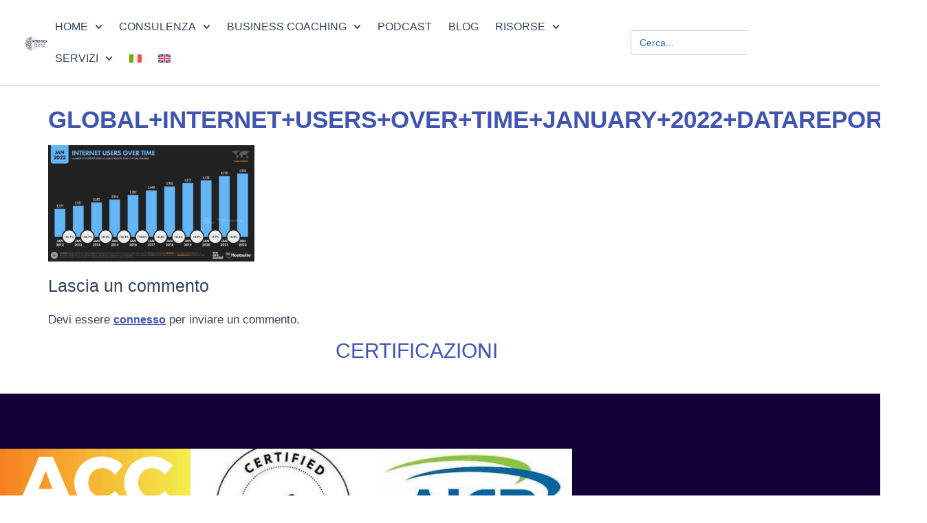

--- FILE ---
content_type: text/html; charset=UTF-8
request_url: https://www.matteorocca.com/le-statistiche-sul-time-management/globalinternetusersovertimejanuary2022datareportal/
body_size: 36630
content:
<!doctype html>
<html lang="it-IT">
<head>
	<meta charset="UTF-8">
	<meta name="viewport" content="width=device-width, initial-scale=1">
	<link rel="profile" href="https://gmpg.org/xfn/11">
	<title>Global+Internet+Users+Over+Time+January+2022+DataReportal &#8211; Mental coach per manager ed imprenditori | Matteo Rocca Coaching &amp; Consulting</title>
<meta name='robots' content='max-image-preview:large' />
<link rel="alternate" hreflang="it" href="https://www.matteorocca.com/le-statistiche-sul-time-management/globalinternetusersovertimejanuary2022datareportal/" />
<link rel="alternate" hreflang="en" href="https://www.matteorocca.com/en/globalinternetusersovertimejanuary2022datareportal-2/" />
<link rel="alternate" hreflang="x-default" href="https://www.matteorocca.com/le-statistiche-sul-time-management/globalinternetusersovertimejanuary2022datareportal/" />
<link rel='dns-prefetch' href='//cdn.iubenda.com' />
<link rel='dns-prefetch' href='//www.googletagmanager.com' />
<link rel='dns-prefetch' href='//pagead2.googlesyndication.com' />
<link rel="alternate" type="application/rss+xml" title="Mental coach per manager ed imprenditori | Matteo Rocca Coaching &amp; Consulting &raquo; Feed" href="https://www.matteorocca.com/feed/" />
<link rel="alternate" type="application/rss+xml" title="Mental coach per manager ed imprenditori | Matteo Rocca Coaching &amp; Consulting &raquo; Feed dei commenti" href="https://www.matteorocca.com/comments/feed/" />
<link rel="alternate" type="application/rss+xml" title="Mental coach per manager ed imprenditori | Matteo Rocca Coaching &amp; Consulting &raquo; Global+Internet+Users+Over+Time+January+2022+DataReportal Feed dei commenti" href="https://www.matteorocca.com/le-statistiche-sul-time-management/globalinternetusersovertimejanuary2022datareportal/feed/" />
<link rel="alternate" title="oEmbed (JSON)" type="application/json+oembed" href="https://www.matteorocca.com/wp-json/oembed/1.0/embed?url=https%3A%2F%2Fwww.matteorocca.com%2Fle-statistiche-sul-time-management%2Fglobalinternetusersovertimejanuary2022datareportal%2F" />
<link rel="alternate" title="oEmbed (XML)" type="text/xml+oembed" href="https://www.matteorocca.com/wp-json/oembed/1.0/embed?url=https%3A%2F%2Fwww.matteorocca.com%2Fle-statistiche-sul-time-management%2Fglobalinternetusersovertimejanuary2022datareportal%2F&#038;format=xml" />
<style type="text/css" media="all">
/*!
 * Font Awesome Free 5.15.3 by @fontawesome - https://fontawesome.com
 * License - https://fontawesome.com/license/free (Icons: CC BY 4.0, Fonts: SIL OFL 1.1, Code: MIT License)
 */
.fa,.fab,.fad,.fal,.far,.fas{-moz-osx-font-smoothing:grayscale;-webkit-font-smoothing:antialiased;display:inline-block;font-display:block;font-style:normal;font-variant:normal;text-rendering:auto;line-height:1}.fa-lg{font-size:1.33333em;line-height:.75em;vertical-align:-.0667em}.fa-xs{font-size:.75em}.fa-sm{font-size:.875em}.fa-1x{font-size:1em}.fa-2x{font-size:2em}.fa-3x{font-size:3em}.fa-4x{font-size:4em}.fa-5x{font-size:5em}.fa-6x{font-size:6em}.fa-7x{font-size:7em}.fa-8x{font-size:8em}.fa-9x{font-size:9em}.fa-10x{font-size:10em}.fa-fw{text-align:center;width:1.25em}.fa-ul{list-style-type:none;margin-left:2.5em;padding-left:0}.fa-ul>li{position:relative}.fa-li{left:-2em;position:absolute;text-align:center;width:2em;line-height:inherit}.fa-border{border:.08em solid #eee;border-radius:.1em;padding:.2em .25em .15em}.fa-pull-left{float:left}.fa-pull-right{float:right}.fa.fa-pull-left,.fab.fa-pull-left,.fal.fa-pull-left,.far.fa-pull-left,.fas.fa-pull-left{margin-right:.3em}.fa.fa-pull-right,.fab.fa-pull-right,.fal.fa-pull-right,.far.fa-pull-right,.fas.fa-pull-right{margin-left:.3em}.fa-spin{-webkit-animation:fa-spin 2s linear infinite;animation:fa-spin 2s linear infinite}.fa-pulse{-webkit-animation:fa-spin 1s steps(8) infinite;animation:fa-spin 1s steps(8) infinite}@-webkit-keyframes fa-spin{0%{-webkit-transform:rotate(0deg);transform:rotate(0deg)}to{-webkit-transform:rotate(1turn);transform:rotate(1turn)}}@keyframes fa-spin{0%{-webkit-transform:rotate(0deg);transform:rotate(0deg)}to{-webkit-transform:rotate(1turn);transform:rotate(1turn)}}.fa-rotate-90{-ms-filter:"progid:DXImageTransform.Microsoft.BasicImage(rotation=1)";-webkit-transform:rotate(90deg);transform:rotate(90deg)}.fa-rotate-180{-ms-filter:"progid:DXImageTransform.Microsoft.BasicImage(rotation=2)";-webkit-transform:rotate(180deg);transform:rotate(180deg)}.fa-rotate-270{-ms-filter:"progid:DXImageTransform.Microsoft.BasicImage(rotation=3)";-webkit-transform:rotate(270deg);transform:rotate(270deg)}.fa-flip-horizontal{-ms-filter:"progid:DXImageTransform.Microsoft.BasicImage(rotation=0, mirror=1)";-webkit-transform:scaleX(-1);transform:scaleX(-1)}.fa-flip-vertical{-webkit-transform:scaleY(-1);transform:scaleY(-1)}.fa-flip-both,.fa-flip-horizontal.fa-flip-vertical,.fa-flip-vertical{-ms-filter:"progid:DXImageTransform.Microsoft.BasicImage(rotation=2, mirror=1)"}.fa-flip-both,.fa-flip-horizontal.fa-flip-vertical{-webkit-transform:scale(-1);transform:scale(-1)}:root .fa-flip-both,:root .fa-flip-horizontal,:root .fa-flip-vertical,:root .fa-rotate-90,:root .fa-rotate-180,:root .fa-rotate-270{-webkit-filter:none;filter:none}.fa-stack{display:inline-block;height:2em;line-height:2em;position:relative;vertical-align:middle;width:2.5em}.fa-stack-1x,.fa-stack-2x{left:0;position:absolute;text-align:center;width:100%}.fa-stack-1x{line-height:inherit}.fa-stack-2x{font-size:2em}.fa-inverse{color:#fff}.fa-500px:before{content:"\f26e"}.fa-accessible-icon:before{content:"\f368"}.fa-accusoft:before{content:"\f369"}.fa-acquisitions-incorporated:before{content:"\f6af"}.fa-ad:before{content:"\f641"}.fa-address-book:before{content:"\f2b9"}.fa-address-card:before{content:"\f2bb"}.fa-adjust:before{content:"\f042"}.fa-adn:before{content:"\f170"}.fa-adversal:before{content:"\f36a"}.fa-affiliatetheme:before{content:"\f36b"}.fa-air-freshener:before{content:"\f5d0"}.fa-airbnb:before{content:"\f834"}.fa-algolia:before{content:"\f36c"}.fa-align-center:before{content:"\f037"}.fa-align-justify:before{content:"\f039"}.fa-align-left:before{content:"\f036"}.fa-align-right:before{content:"\f038"}.fa-alipay:before{content:"\f642"}.fa-allergies:before{content:"\f461"}.fa-amazon:before{content:"\f270"}.fa-amazon-pay:before{content:"\f42c"}.fa-ambulance:before{content:"\f0f9"}.fa-american-sign-language-interpreting:before{content:"\f2a3"}.fa-amilia:before{content:"\f36d"}.fa-anchor:before{content:"\f13d"}.fa-android:before{content:"\f17b"}.fa-angellist:before{content:"\f209"}.fa-angle-double-down:before{content:"\f103"}.fa-angle-double-left:before{content:"\f100"}.fa-angle-double-right:before{content:"\f101"}.fa-angle-double-up:before{content:"\f102"}.fa-angle-down:before{content:"\f107"}.fa-angle-left:before{content:"\f104"}.fa-angle-right:before{content:"\f105"}.fa-angle-up:before{content:"\f106"}.fa-angry:before{content:"\f556"}.fa-angrycreative:before{content:"\f36e"}.fa-angular:before{content:"\f420"}.fa-ankh:before{content:"\f644"}.fa-app-store:before{content:"\f36f"}.fa-app-store-ios:before{content:"\f370"}.fa-apper:before{content:"\f371"}.fa-apple:before{content:"\f179"}.fa-apple-alt:before{content:"\f5d1"}.fa-apple-pay:before{content:"\f415"}.fa-archive:before{content:"\f187"}.fa-archway:before{content:"\f557"}.fa-arrow-alt-circle-down:before{content:"\f358"}.fa-arrow-alt-circle-left:before{content:"\f359"}.fa-arrow-alt-circle-right:before{content:"\f35a"}.fa-arrow-alt-circle-up:before{content:"\f35b"}.fa-arrow-circle-down:before{content:"\f0ab"}.fa-arrow-circle-left:before{content:"\f0a8"}.fa-arrow-circle-right:before{content:"\f0a9"}.fa-arrow-circle-up:before{content:"\f0aa"}.fa-arrow-down:before{content:"\f063"}.fa-arrow-left:before{content:"\f060"}.fa-arrow-right:before{content:"\f061"}.fa-arrow-up:before{content:"\f062"}.fa-arrows-alt:before{content:"\f0b2"}.fa-arrows-alt-h:before{content:"\f337"}.fa-arrows-alt-v:before{content:"\f338"}.fa-artstation:before{content:"\f77a"}.fa-assistive-listening-systems:before{content:"\f2a2"}.fa-asterisk:before{content:"\f069"}.fa-asymmetrik:before{content:"\f372"}.fa-at:before{content:"\f1fa"}.fa-atlas:before{content:"\f558"}.fa-atlassian:before{content:"\f77b"}.fa-atom:before{content:"\f5d2"}.fa-audible:before{content:"\f373"}.fa-audio-description:before{content:"\f29e"}.fa-autoprefixer:before{content:"\f41c"}.fa-avianex:before{content:"\f374"}.fa-aviato:before{content:"\f421"}.fa-award:before{content:"\f559"}.fa-aws:before{content:"\f375"}.fa-baby:before{content:"\f77c"}.fa-baby-carriage:before{content:"\f77d"}.fa-backspace:before{content:"\f55a"}.fa-backward:before{content:"\f04a"}.fa-bacon:before{content:"\f7e5"}.fa-bacteria:before{content:"\e059"}.fa-bacterium:before{content:"\e05a"}.fa-bahai:before{content:"\f666"}.fa-balance-scale:before{content:"\f24e"}.fa-balance-scale-left:before{content:"\f515"}.fa-balance-scale-right:before{content:"\f516"}.fa-ban:before{content:"\f05e"}.fa-band-aid:before{content:"\f462"}.fa-bandcamp:before{content:"\f2d5"}.fa-barcode:before{content:"\f02a"}.fa-bars:before{content:"\f0c9"}.fa-baseball-ball:before{content:"\f433"}.fa-basketball-ball:before{content:"\f434"}.fa-bath:before{content:"\f2cd"}.fa-battery-empty:before{content:"\f244"}.fa-battery-full:before{content:"\f240"}.fa-battery-half:before{content:"\f242"}.fa-battery-quarter:before{content:"\f243"}.fa-battery-three-quarters:before{content:"\f241"}.fa-battle-net:before{content:"\f835"}.fa-bed:before{content:"\f236"}.fa-beer:before{content:"\f0fc"}.fa-behance:before{content:"\f1b4"}.fa-behance-square:before{content:"\f1b5"}.fa-bell:before{content:"\f0f3"}.fa-bell-slash:before{content:"\f1f6"}.fa-bezier-curve:before{content:"\f55b"}.fa-bible:before{content:"\f647"}.fa-bicycle:before{content:"\f206"}.fa-biking:before{content:"\f84a"}.fa-bimobject:before{content:"\f378"}.fa-binoculars:before{content:"\f1e5"}.fa-biohazard:before{content:"\f780"}.fa-birthday-cake:before{content:"\f1fd"}.fa-bitbucket:before{content:"\f171"}.fa-bitcoin:before{content:"\f379"}.fa-bity:before{content:"\f37a"}.fa-black-tie:before{content:"\f27e"}.fa-blackberry:before{content:"\f37b"}.fa-blender:before{content:"\f517"}.fa-blender-phone:before{content:"\f6b6"}.fa-blind:before{content:"\f29d"}.fa-blog:before{content:"\f781"}.fa-blogger:before{content:"\f37c"}.fa-blogger-b:before{content:"\f37d"}.fa-bluetooth:before{content:"\f293"}.fa-bluetooth-b:before{content:"\f294"}.fa-bold:before{content:"\f032"}.fa-bolt:before{content:"\f0e7"}.fa-bomb:before{content:"\f1e2"}.fa-bone:before{content:"\f5d7"}.fa-bong:before{content:"\f55c"}.fa-book:before{content:"\f02d"}.fa-book-dead:before{content:"\f6b7"}.fa-book-medical:before{content:"\f7e6"}.fa-book-open:before{content:"\f518"}.fa-book-reader:before{content:"\f5da"}.fa-bookmark:before{content:"\f02e"}.fa-bootstrap:before{content:"\f836"}.fa-border-all:before{content:"\f84c"}.fa-border-none:before{content:"\f850"}.fa-border-style:before{content:"\f853"}.fa-bowling-ball:before{content:"\f436"}.fa-box:before{content:"\f466"}.fa-box-open:before{content:"\f49e"}.fa-box-tissue:before{content:"\e05b"}.fa-boxes:before{content:"\f468"}.fa-braille:before{content:"\f2a1"}.fa-brain:before{content:"\f5dc"}.fa-bread-slice:before{content:"\f7ec"}.fa-briefcase:before{content:"\f0b1"}.fa-briefcase-medical:before{content:"\f469"}.fa-broadcast-tower:before{content:"\f519"}.fa-broom:before{content:"\f51a"}.fa-brush:before{content:"\f55d"}.fa-btc:before{content:"\f15a"}.fa-buffer:before{content:"\f837"}.fa-bug:before{content:"\f188"}.fa-building:before{content:"\f1ad"}.fa-bullhorn:before{content:"\f0a1"}.fa-bullseye:before{content:"\f140"}.fa-burn:before{content:"\f46a"}.fa-buromobelexperte:before{content:"\f37f"}.fa-bus:before{content:"\f207"}.fa-bus-alt:before{content:"\f55e"}.fa-business-time:before{content:"\f64a"}.fa-buy-n-large:before{content:"\f8a6"}.fa-buysellads:before{content:"\f20d"}.fa-calculator:before{content:"\f1ec"}.fa-calendar:before{content:"\f133"}.fa-calendar-alt:before{content:"\f073"}.fa-calendar-check:before{content:"\f274"}.fa-calendar-day:before{content:"\f783"}.fa-calendar-minus:before{content:"\f272"}.fa-calendar-plus:before{content:"\f271"}.fa-calendar-times:before{content:"\f273"}.fa-calendar-week:before{content:"\f784"}.fa-camera:before{content:"\f030"}.fa-camera-retro:before{content:"\f083"}.fa-campground:before{content:"\f6bb"}.fa-canadian-maple-leaf:before{content:"\f785"}.fa-candy-cane:before{content:"\f786"}.fa-cannabis:before{content:"\f55f"}.fa-capsules:before{content:"\f46b"}.fa-car:before{content:"\f1b9"}.fa-car-alt:before{content:"\f5de"}.fa-car-battery:before{content:"\f5df"}.fa-car-crash:before{content:"\f5e1"}.fa-car-side:before{content:"\f5e4"}.fa-caravan:before{content:"\f8ff"}.fa-caret-down:before{content:"\f0d7"}.fa-caret-left:before{content:"\f0d9"}.fa-caret-right:before{content:"\f0da"}.fa-caret-square-down:before{content:"\f150"}.fa-caret-square-left:before{content:"\f191"}.fa-caret-square-right:before{content:"\f152"}.fa-caret-square-up:before{content:"\f151"}.fa-caret-up:before{content:"\f0d8"}.fa-carrot:before{content:"\f787"}.fa-cart-arrow-down:before{content:"\f218"}.fa-cart-plus:before{content:"\f217"}.fa-cash-register:before{content:"\f788"}.fa-cat:before{content:"\f6be"}.fa-cc-amazon-pay:before{content:"\f42d"}.fa-cc-amex:before{content:"\f1f3"}.fa-cc-apple-pay:before{content:"\f416"}.fa-cc-diners-club:before{content:"\f24c"}.fa-cc-discover:before{content:"\f1f2"}.fa-cc-jcb:before{content:"\f24b"}.fa-cc-mastercard:before{content:"\f1f1"}.fa-cc-paypal:before{content:"\f1f4"}.fa-cc-stripe:before{content:"\f1f5"}.fa-cc-visa:before{content:"\f1f0"}.fa-centercode:before{content:"\f380"}.fa-centos:before{content:"\f789"}.fa-certificate:before{content:"\f0a3"}.fa-chair:before{content:"\f6c0"}.fa-chalkboard:before{content:"\f51b"}.fa-chalkboard-teacher:before{content:"\f51c"}.fa-charging-station:before{content:"\f5e7"}.fa-chart-area:before{content:"\f1fe"}.fa-chart-bar:before{content:"\f080"}.fa-chart-line:before{content:"\f201"}.fa-chart-pie:before{content:"\f200"}.fa-check:before{content:"\f00c"}.fa-check-circle:before{content:"\f058"}.fa-check-double:before{content:"\f560"}.fa-check-square:before{content:"\f14a"}.fa-cheese:before{content:"\f7ef"}.fa-chess:before{content:"\f439"}.fa-chess-bishop:before{content:"\f43a"}.fa-chess-board:before{content:"\f43c"}.fa-chess-king:before{content:"\f43f"}.fa-chess-knight:before{content:"\f441"}.fa-chess-pawn:before{content:"\f443"}.fa-chess-queen:before{content:"\f445"}.fa-chess-rook:before{content:"\f447"}.fa-chevron-circle-down:before{content:"\f13a"}.fa-chevron-circle-left:before{content:"\f137"}.fa-chevron-circle-right:before{content:"\f138"}.fa-chevron-circle-up:before{content:"\f139"}.fa-chevron-down:before{content:"\f078"}.fa-chevron-left:before{content:"\f053"}.fa-chevron-right:before{content:"\f054"}.fa-chevron-up:before{content:"\f077"}.fa-child:before{content:"\f1ae"}.fa-chrome:before{content:"\f268"}.fa-chromecast:before{content:"\f838"}.fa-church:before{content:"\f51d"}.fa-circle:before{content:"\f111"}.fa-circle-notch:before{content:"\f1ce"}.fa-city:before{content:"\f64f"}.fa-clinic-medical:before{content:"\f7f2"}.fa-clipboard:before{content:"\f328"}.fa-clipboard-check:before{content:"\f46c"}.fa-clipboard-list:before{content:"\f46d"}.fa-clock:before{content:"\f017"}.fa-clone:before{content:"\f24d"}.fa-closed-captioning:before{content:"\f20a"}.fa-cloud:before{content:"\f0c2"}.fa-cloud-download-alt:before{content:"\f381"}.fa-cloud-meatball:before{content:"\f73b"}.fa-cloud-moon:before{content:"\f6c3"}.fa-cloud-moon-rain:before{content:"\f73c"}.fa-cloud-rain:before{content:"\f73d"}.fa-cloud-showers-heavy:before{content:"\f740"}.fa-cloud-sun:before{content:"\f6c4"}.fa-cloud-sun-rain:before{content:"\f743"}.fa-cloud-upload-alt:before{content:"\f382"}.fa-cloudflare:before{content:"\e07d"}.fa-cloudscale:before{content:"\f383"}.fa-cloudsmith:before{content:"\f384"}.fa-cloudversify:before{content:"\f385"}.fa-cocktail:before{content:"\f561"}.fa-code:before{content:"\f121"}.fa-code-branch:before{content:"\f126"}.fa-codepen:before{content:"\f1cb"}.fa-codiepie:before{content:"\f284"}.fa-coffee:before{content:"\f0f4"}.fa-cog:before{content:"\f013"}.fa-cogs:before{content:"\f085"}.fa-coins:before{content:"\f51e"}.fa-columns:before{content:"\f0db"}.fa-comment:before{content:"\f075"}.fa-comment-alt:before{content:"\f27a"}.fa-comment-dollar:before{content:"\f651"}.fa-comment-dots:before{content:"\f4ad"}.fa-comment-medical:before{content:"\f7f5"}.fa-comment-slash:before{content:"\f4b3"}.fa-comments:before{content:"\f086"}.fa-comments-dollar:before{content:"\f653"}.fa-compact-disc:before{content:"\f51f"}.fa-compass:before{content:"\f14e"}.fa-compress:before{content:"\f066"}.fa-compress-alt:before{content:"\f422"}.fa-compress-arrows-alt:before{content:"\f78c"}.fa-concierge-bell:before{content:"\f562"}.fa-confluence:before{content:"\f78d"}.fa-connectdevelop:before{content:"\f20e"}.fa-contao:before{content:"\f26d"}.fa-cookie:before{content:"\f563"}.fa-cookie-bite:before{content:"\f564"}.fa-copy:before{content:"\f0c5"}.fa-copyright:before{content:"\f1f9"}.fa-cotton-bureau:before{content:"\f89e"}.fa-couch:before{content:"\f4b8"}.fa-cpanel:before{content:"\f388"}.fa-creative-commons:before{content:"\f25e"}.fa-creative-commons-by:before{content:"\f4e7"}.fa-creative-commons-nc:before{content:"\f4e8"}.fa-creative-commons-nc-eu:before{content:"\f4e9"}.fa-creative-commons-nc-jp:before{content:"\f4ea"}.fa-creative-commons-nd:before{content:"\f4eb"}.fa-creative-commons-pd:before{content:"\f4ec"}.fa-creative-commons-pd-alt:before{content:"\f4ed"}.fa-creative-commons-remix:before{content:"\f4ee"}.fa-creative-commons-sa:before{content:"\f4ef"}.fa-creative-commons-sampling:before{content:"\f4f0"}.fa-creative-commons-sampling-plus:before{content:"\f4f1"}.fa-creative-commons-share:before{content:"\f4f2"}.fa-creative-commons-zero:before{content:"\f4f3"}.fa-credit-card:before{content:"\f09d"}.fa-critical-role:before{content:"\f6c9"}.fa-crop:before{content:"\f125"}.fa-crop-alt:before{content:"\f565"}.fa-cross:before{content:"\f654"}.fa-crosshairs:before{content:"\f05b"}.fa-crow:before{content:"\f520"}.fa-crown:before{content:"\f521"}.fa-crutch:before{content:"\f7f7"}.fa-css3:before{content:"\f13c"}.fa-css3-alt:before{content:"\f38b"}.fa-cube:before{content:"\f1b2"}.fa-cubes:before{content:"\f1b3"}.fa-cut:before{content:"\f0c4"}.fa-cuttlefish:before{content:"\f38c"}.fa-d-and-d:before{content:"\f38d"}.fa-d-and-d-beyond:before{content:"\f6ca"}.fa-dailymotion:before{content:"\e052"}.fa-dashcube:before{content:"\f210"}.fa-database:before{content:"\f1c0"}.fa-deaf:before{content:"\f2a4"}.fa-deezer:before{content:"\e077"}.fa-delicious:before{content:"\f1a5"}.fa-democrat:before{content:"\f747"}.fa-deploydog:before{content:"\f38e"}.fa-deskpro:before{content:"\f38f"}.fa-desktop:before{content:"\f108"}.fa-dev:before{content:"\f6cc"}.fa-deviantart:before{content:"\f1bd"}.fa-dharmachakra:before{content:"\f655"}.fa-dhl:before{content:"\f790"}.fa-diagnoses:before{content:"\f470"}.fa-diaspora:before{content:"\f791"}.fa-dice:before{content:"\f522"}.fa-dice-d20:before{content:"\f6cf"}.fa-dice-d6:before{content:"\f6d1"}.fa-dice-five:before{content:"\f523"}.fa-dice-four:before{content:"\f524"}.fa-dice-one:before{content:"\f525"}.fa-dice-six:before{content:"\f526"}.fa-dice-three:before{content:"\f527"}.fa-dice-two:before{content:"\f528"}.fa-digg:before{content:"\f1a6"}.fa-digital-ocean:before{content:"\f391"}.fa-digital-tachograph:before{content:"\f566"}.fa-directions:before{content:"\f5eb"}.fa-discord:before{content:"\f392"}.fa-discourse:before{content:"\f393"}.fa-disease:before{content:"\f7fa"}.fa-divide:before{content:"\f529"}.fa-dizzy:before{content:"\f567"}.fa-dna:before{content:"\f471"}.fa-dochub:before{content:"\f394"}.fa-docker:before{content:"\f395"}.fa-dog:before{content:"\f6d3"}.fa-dollar-sign:before{content:"\f155"}.fa-dolly:before{content:"\f472"}.fa-dolly-flatbed:before{content:"\f474"}.fa-donate:before{content:"\f4b9"}.fa-door-closed:before{content:"\f52a"}.fa-door-open:before{content:"\f52b"}.fa-dot-circle:before{content:"\f192"}.fa-dove:before{content:"\f4ba"}.fa-download:before{content:"\f019"}.fa-draft2digital:before{content:"\f396"}.fa-drafting-compass:before{content:"\f568"}.fa-dragon:before{content:"\f6d5"}.fa-draw-polygon:before{content:"\f5ee"}.fa-dribbble:before{content:"\f17d"}.fa-dribbble-square:before{content:"\f397"}.fa-dropbox:before{content:"\f16b"}.fa-drum:before{content:"\f569"}.fa-drum-steelpan:before{content:"\f56a"}.fa-drumstick-bite:before{content:"\f6d7"}.fa-drupal:before{content:"\f1a9"}.fa-dumbbell:before{content:"\f44b"}.fa-dumpster:before{content:"\f793"}.fa-dumpster-fire:before{content:"\f794"}.fa-dungeon:before{content:"\f6d9"}.fa-dyalog:before{content:"\f399"}.fa-earlybirds:before{content:"\f39a"}.fa-ebay:before{content:"\f4f4"}.fa-edge:before{content:"\f282"}.fa-edge-legacy:before{content:"\e078"}.fa-edit:before{content:"\f044"}.fa-egg:before{content:"\f7fb"}.fa-eject:before{content:"\f052"}.fa-elementor:before{content:"\f430"}.fa-ellipsis-h:before{content:"\f141"}.fa-ellipsis-v:before{content:"\f142"}.fa-ello:before{content:"\f5f1"}.fa-ember:before{content:"\f423"}.fa-empire:before{content:"\f1d1"}.fa-envelope:before{content:"\f0e0"}.fa-envelope-open:before{content:"\f2b6"}.fa-envelope-open-text:before{content:"\f658"}.fa-envelope-square:before{content:"\f199"}.fa-envira:before{content:"\f299"}.fa-equals:before{content:"\f52c"}.fa-eraser:before{content:"\f12d"}.fa-erlang:before{content:"\f39d"}.fa-ethereum:before{content:"\f42e"}.fa-ethernet:before{content:"\f796"}.fa-etsy:before{content:"\f2d7"}.fa-euro-sign:before{content:"\f153"}.fa-evernote:before{content:"\f839"}.fa-exchange-alt:before{content:"\f362"}.fa-exclamation:before{content:"\f12a"}.fa-exclamation-circle:before{content:"\f06a"}.fa-exclamation-triangle:before{content:"\f071"}.fa-expand:before{content:"\f065"}.fa-expand-alt:before{content:"\f424"}.fa-expand-arrows-alt:before{content:"\f31e"}.fa-expeditedssl:before{content:"\f23e"}.fa-external-link-alt:before{content:"\f35d"}.fa-external-link-square-alt:before{content:"\f360"}.fa-eye:before{content:"\f06e"}.fa-eye-dropper:before{content:"\f1fb"}.fa-eye-slash:before{content:"\f070"}.fa-facebook:before{content:"\f09a"}.fa-facebook-f:before{content:"\f39e"}.fa-facebook-messenger:before{content:"\f39f"}.fa-facebook-square:before{content:"\f082"}.fa-fan:before{content:"\f863"}.fa-fantasy-flight-games:before{content:"\f6dc"}.fa-fast-backward:before{content:"\f049"}.fa-fast-forward:before{content:"\f050"}.fa-faucet:before{content:"\e005"}.fa-fax:before{content:"\f1ac"}.fa-feather:before{content:"\f52d"}.fa-feather-alt:before{content:"\f56b"}.fa-fedex:before{content:"\f797"}.fa-fedora:before{content:"\f798"}.fa-female:before{content:"\f182"}.fa-fighter-jet:before{content:"\f0fb"}.fa-figma:before{content:"\f799"}.fa-file:before{content:"\f15b"}.fa-file-alt:before{content:"\f15c"}.fa-file-archive:before{content:"\f1c6"}.fa-file-audio:before{content:"\f1c7"}.fa-file-code:before{content:"\f1c9"}.fa-file-contract:before{content:"\f56c"}.fa-file-csv:before{content:"\f6dd"}.fa-file-download:before{content:"\f56d"}.fa-file-excel:before{content:"\f1c3"}.fa-file-export:before{content:"\f56e"}.fa-file-image:before{content:"\f1c5"}.fa-file-import:before{content:"\f56f"}.fa-file-invoice:before{content:"\f570"}.fa-file-invoice-dollar:before{content:"\f571"}.fa-file-medical:before{content:"\f477"}.fa-file-medical-alt:before{content:"\f478"}.fa-file-pdf:before{content:"\f1c1"}.fa-file-powerpoint:before{content:"\f1c4"}.fa-file-prescription:before{content:"\f572"}.fa-file-signature:before{content:"\f573"}.fa-file-upload:before{content:"\f574"}.fa-file-video:before{content:"\f1c8"}.fa-file-word:before{content:"\f1c2"}.fa-fill:before{content:"\f575"}.fa-fill-drip:before{content:"\f576"}.fa-film:before{content:"\f008"}.fa-filter:before{content:"\f0b0"}.fa-fingerprint:before{content:"\f577"}.fa-fire:before{content:"\f06d"}.fa-fire-alt:before{content:"\f7e4"}.fa-fire-extinguisher:before{content:"\f134"}.fa-firefox:before{content:"\f269"}.fa-firefox-browser:before{content:"\e007"}.fa-first-aid:before{content:"\f479"}.fa-first-order:before{content:"\f2b0"}.fa-first-order-alt:before{content:"\f50a"}.fa-firstdraft:before{content:"\f3a1"}.fa-fish:before{content:"\f578"}.fa-fist-raised:before{content:"\f6de"}.fa-flag:before{content:"\f024"}.fa-flag-checkered:before{content:"\f11e"}.fa-flag-usa:before{content:"\f74d"}.fa-flask:before{content:"\f0c3"}.fa-flickr:before{content:"\f16e"}.fa-flipboard:before{content:"\f44d"}.fa-flushed:before{content:"\f579"}.fa-fly:before{content:"\f417"}.fa-folder:before{content:"\f07b"}.fa-folder-minus:before{content:"\f65d"}.fa-folder-open:before{content:"\f07c"}.fa-folder-plus:before{content:"\f65e"}.fa-font:before{content:"\f031"}.fa-font-awesome:before{content:"\f2b4"}.fa-font-awesome-alt:before{content:"\f35c"}.fa-font-awesome-flag:before{content:"\f425"}.fa-font-awesome-logo-full:before{content:"\f4e6"}.fa-fonticons:before{content:"\f280"}.fa-fonticons-fi:before{content:"\f3a2"}.fa-football-ball:before{content:"\f44e"}.fa-fort-awesome:before{content:"\f286"}.fa-fort-awesome-alt:before{content:"\f3a3"}.fa-forumbee:before{content:"\f211"}.fa-forward:before{content:"\f04e"}.fa-foursquare:before{content:"\f180"}.fa-free-code-camp:before{content:"\f2c5"}.fa-freebsd:before{content:"\f3a4"}.fa-frog:before{content:"\f52e"}.fa-frown:before{content:"\f119"}.fa-frown-open:before{content:"\f57a"}.fa-fulcrum:before{content:"\f50b"}.fa-funnel-dollar:before{content:"\f662"}.fa-futbol:before{content:"\f1e3"}.fa-galactic-republic:before{content:"\f50c"}.fa-galactic-senate:before{content:"\f50d"}.fa-gamepad:before{content:"\f11b"}.fa-gas-pump:before{content:"\f52f"}.fa-gavel:before{content:"\f0e3"}.fa-gem:before{content:"\f3a5"}.fa-genderless:before{content:"\f22d"}.fa-get-pocket:before{content:"\f265"}.fa-gg:before{content:"\f260"}.fa-gg-circle:before{content:"\f261"}.fa-ghost:before{content:"\f6e2"}.fa-gift:before{content:"\f06b"}.fa-gifts:before{content:"\f79c"}.fa-git:before{content:"\f1d3"}.fa-git-alt:before{content:"\f841"}.fa-git-square:before{content:"\f1d2"}.fa-github:before{content:"\f09b"}.fa-github-alt:before{content:"\f113"}.fa-github-square:before{content:"\f092"}.fa-gitkraken:before{content:"\f3a6"}.fa-gitlab:before{content:"\f296"}.fa-gitter:before{content:"\f426"}.fa-glass-cheers:before{content:"\f79f"}.fa-glass-martini:before{content:"\f000"}.fa-glass-martini-alt:before{content:"\f57b"}.fa-glass-whiskey:before{content:"\f7a0"}.fa-glasses:before{content:"\f530"}.fa-glide:before{content:"\f2a5"}.fa-glide-g:before{content:"\f2a6"}.fa-globe:before{content:"\f0ac"}.fa-globe-africa:before{content:"\f57c"}.fa-globe-americas:before{content:"\f57d"}.fa-globe-asia:before{content:"\f57e"}.fa-globe-europe:before{content:"\f7a2"}.fa-gofore:before{content:"\f3a7"}.fa-golf-ball:before{content:"\f450"}.fa-goodreads:before{content:"\f3a8"}.fa-goodreads-g:before{content:"\f3a9"}.fa-google:before{content:"\f1a0"}.fa-google-drive:before{content:"\f3aa"}.fa-google-pay:before{content:"\e079"}.fa-google-play:before{content:"\f3ab"}.fa-google-plus:before{content:"\f2b3"}.fa-google-plus-g:before{content:"\f0d5"}.fa-google-plus-square:before{content:"\f0d4"}.fa-google-wallet:before{content:"\f1ee"}.fa-gopuram:before{content:"\f664"}.fa-graduation-cap:before{content:"\f19d"}.fa-gratipay:before{content:"\f184"}.fa-grav:before{content:"\f2d6"}.fa-greater-than:before{content:"\f531"}.fa-greater-than-equal:before{content:"\f532"}.fa-grimace:before{content:"\f57f"}.fa-grin:before{content:"\f580"}.fa-grin-alt:before{content:"\f581"}.fa-grin-beam:before{content:"\f582"}.fa-grin-beam-sweat:before{content:"\f583"}.fa-grin-hearts:before{content:"\f584"}.fa-grin-squint:before{content:"\f585"}.fa-grin-squint-tears:before{content:"\f586"}.fa-grin-stars:before{content:"\f587"}.fa-grin-tears:before{content:"\f588"}.fa-grin-tongue:before{content:"\f589"}.fa-grin-tongue-squint:before{content:"\f58a"}.fa-grin-tongue-wink:before{content:"\f58b"}.fa-grin-wink:before{content:"\f58c"}.fa-grip-horizontal:before{content:"\f58d"}.fa-grip-lines:before{content:"\f7a4"}.fa-grip-lines-vertical:before{content:"\f7a5"}.fa-grip-vertical:before{content:"\f58e"}.fa-gripfire:before{content:"\f3ac"}.fa-grunt:before{content:"\f3ad"}.fa-guilded:before{content:"\e07e"}.fa-guitar:before{content:"\f7a6"}.fa-gulp:before{content:"\f3ae"}.fa-h-square:before{content:"\f0fd"}.fa-hacker-news:before{content:"\f1d4"}.fa-hacker-news-square:before{content:"\f3af"}.fa-hackerrank:before{content:"\f5f7"}.fa-hamburger:before{content:"\f805"}.fa-hammer:before{content:"\f6e3"}.fa-hamsa:before{content:"\f665"}.fa-hand-holding:before{content:"\f4bd"}.fa-hand-holding-heart:before{content:"\f4be"}.fa-hand-holding-medical:before{content:"\e05c"}.fa-hand-holding-usd:before{content:"\f4c0"}.fa-hand-holding-water:before{content:"\f4c1"}.fa-hand-lizard:before{content:"\f258"}.fa-hand-middle-finger:before{content:"\f806"}.fa-hand-paper:before{content:"\f256"}.fa-hand-peace:before{content:"\f25b"}.fa-hand-point-down:before{content:"\f0a7"}.fa-hand-point-left:before{content:"\f0a5"}.fa-hand-point-right:before{content:"\f0a4"}.fa-hand-point-up:before{content:"\f0a6"}.fa-hand-pointer:before{content:"\f25a"}.fa-hand-rock:before{content:"\f255"}.fa-hand-scissors:before{content:"\f257"}.fa-hand-sparkles:before{content:"\e05d"}.fa-hand-spock:before{content:"\f259"}.fa-hands:before{content:"\f4c2"}.fa-hands-helping:before{content:"\f4c4"}.fa-hands-wash:before{content:"\e05e"}.fa-handshake:before{content:"\f2b5"}.fa-handshake-alt-slash:before{content:"\e05f"}.fa-handshake-slash:before{content:"\e060"}.fa-hanukiah:before{content:"\f6e6"}.fa-hard-hat:before{content:"\f807"}.fa-hashtag:before{content:"\f292"}.fa-hat-cowboy:before{content:"\f8c0"}.fa-hat-cowboy-side:before{content:"\f8c1"}.fa-hat-wizard:before{content:"\f6e8"}.fa-hdd:before{content:"\f0a0"}.fa-head-side-cough:before{content:"\e061"}.fa-head-side-cough-slash:before{content:"\e062"}.fa-head-side-mask:before{content:"\e063"}.fa-head-side-virus:before{content:"\e064"}.fa-heading:before{content:"\f1dc"}.fa-headphones:before{content:"\f025"}.fa-headphones-alt:before{content:"\f58f"}.fa-headset:before{content:"\f590"}.fa-heart:before{content:"\f004"}.fa-heart-broken:before{content:"\f7a9"}.fa-heartbeat:before{content:"\f21e"}.fa-helicopter:before{content:"\f533"}.fa-highlighter:before{content:"\f591"}.fa-hiking:before{content:"\f6ec"}.fa-hippo:before{content:"\f6ed"}.fa-hips:before{content:"\f452"}.fa-hire-a-helper:before{content:"\f3b0"}.fa-history:before{content:"\f1da"}.fa-hive:before{content:"\e07f"}.fa-hockey-puck:before{content:"\f453"}.fa-holly-berry:before{content:"\f7aa"}.fa-home:before{content:"\f015"}.fa-hooli:before{content:"\f427"}.fa-hornbill:before{content:"\f592"}.fa-horse:before{content:"\f6f0"}.fa-horse-head:before{content:"\f7ab"}.fa-hospital:before{content:"\f0f8"}.fa-hospital-alt:before{content:"\f47d"}.fa-hospital-symbol:before{content:"\f47e"}.fa-hospital-user:before{content:"\f80d"}.fa-hot-tub:before{content:"\f593"}.fa-hotdog:before{content:"\f80f"}.fa-hotel:before{content:"\f594"}.fa-hotjar:before{content:"\f3b1"}.fa-hourglass:before{content:"\f254"}.fa-hourglass-end:before{content:"\f253"}.fa-hourglass-half:before{content:"\f252"}.fa-hourglass-start:before{content:"\f251"}.fa-house-damage:before{content:"\f6f1"}.fa-house-user:before{content:"\e065"}.fa-houzz:before{content:"\f27c"}.fa-hryvnia:before{content:"\f6f2"}.fa-html5:before{content:"\f13b"}.fa-hubspot:before{content:"\f3b2"}.fa-i-cursor:before{content:"\f246"}.fa-ice-cream:before{content:"\f810"}.fa-icicles:before{content:"\f7ad"}.fa-icons:before{content:"\f86d"}.fa-id-badge:before{content:"\f2c1"}.fa-id-card:before{content:"\f2c2"}.fa-id-card-alt:before{content:"\f47f"}.fa-ideal:before{content:"\e013"}.fa-igloo:before{content:"\f7ae"}.fa-image:before{content:"\f03e"}.fa-images:before{content:"\f302"}.fa-imdb:before{content:"\f2d8"}.fa-inbox:before{content:"\f01c"}.fa-indent:before{content:"\f03c"}.fa-industry:before{content:"\f275"}.fa-infinity:before{content:"\f534"}.fa-info:before{content:"\f129"}.fa-info-circle:before{content:"\f05a"}.fa-innosoft:before{content:"\e080"}.fa-instagram:before{content:"\f16d"}.fa-instagram-square:before{content:"\e055"}.fa-instalod:before{content:"\e081"}.fa-intercom:before{content:"\f7af"}.fa-internet-explorer:before{content:"\f26b"}.fa-invision:before{content:"\f7b0"}.fa-ioxhost:before{content:"\f208"}.fa-italic:before{content:"\f033"}.fa-itch-io:before{content:"\f83a"}.fa-itunes:before{content:"\f3b4"}.fa-itunes-note:before{content:"\f3b5"}.fa-java:before{content:"\f4e4"}.fa-jedi:before{content:"\f669"}.fa-jedi-order:before{content:"\f50e"}.fa-jenkins:before{content:"\f3b6"}.fa-jira:before{content:"\f7b1"}.fa-joget:before{content:"\f3b7"}.fa-joint:before{content:"\f595"}.fa-joomla:before{content:"\f1aa"}.fa-journal-whills:before{content:"\f66a"}.fa-js:before{content:"\f3b8"}.fa-js-square:before{content:"\f3b9"}.fa-jsfiddle:before{content:"\f1cc"}.fa-kaaba:before{content:"\f66b"}.fa-kaggle:before{content:"\f5fa"}.fa-key:before{content:"\f084"}.fa-keybase:before{content:"\f4f5"}.fa-keyboard:before{content:"\f11c"}.fa-keycdn:before{content:"\f3ba"}.fa-khanda:before{content:"\f66d"}.fa-kickstarter:before{content:"\f3bb"}.fa-kickstarter-k:before{content:"\f3bc"}.fa-kiss:before{content:"\f596"}.fa-kiss-beam:before{content:"\f597"}.fa-kiss-wink-heart:before{content:"\f598"}.fa-kiwi-bird:before{content:"\f535"}.fa-korvue:before{content:"\f42f"}.fa-landmark:before{content:"\f66f"}.fa-language:before{content:"\f1ab"}.fa-laptop:before{content:"\f109"}.fa-laptop-code:before{content:"\f5fc"}.fa-laptop-house:before{content:"\e066"}.fa-laptop-medical:before{content:"\f812"}.fa-laravel:before{content:"\f3bd"}.fa-lastfm:before{content:"\f202"}.fa-lastfm-square:before{content:"\f203"}.fa-laugh:before{content:"\f599"}.fa-laugh-beam:before{content:"\f59a"}.fa-laugh-squint:before{content:"\f59b"}.fa-laugh-wink:before{content:"\f59c"}.fa-layer-group:before{content:"\f5fd"}.fa-leaf:before{content:"\f06c"}.fa-leanpub:before{content:"\f212"}.fa-lemon:before{content:"\f094"}.fa-less:before{content:"\f41d"}.fa-less-than:before{content:"\f536"}.fa-less-than-equal:before{content:"\f537"}.fa-level-down-alt:before{content:"\f3be"}.fa-level-up-alt:before{content:"\f3bf"}.fa-life-ring:before{content:"\f1cd"}.fa-lightbulb:before{content:"\f0eb"}.fa-line:before{content:"\f3c0"}.fa-link:before{content:"\f0c1"}.fa-linkedin:before{content:"\f08c"}.fa-linkedin-in:before{content:"\f0e1"}.fa-linode:before{content:"\f2b8"}.fa-linux:before{content:"\f17c"}.fa-lira-sign:before{content:"\f195"}.fa-list:before{content:"\f03a"}.fa-list-alt:before{content:"\f022"}.fa-list-ol:before{content:"\f0cb"}.fa-list-ul:before{content:"\f0ca"}.fa-location-arrow:before{content:"\f124"}.fa-lock:before{content:"\f023"}.fa-lock-open:before{content:"\f3c1"}.fa-long-arrow-alt-down:before{content:"\f309"}.fa-long-arrow-alt-left:before{content:"\f30a"}.fa-long-arrow-alt-right:before{content:"\f30b"}.fa-long-arrow-alt-up:before{content:"\f30c"}.fa-low-vision:before{content:"\f2a8"}.fa-luggage-cart:before{content:"\f59d"}.fa-lungs:before{content:"\f604"}.fa-lungs-virus:before{content:"\e067"}.fa-lyft:before{content:"\f3c3"}.fa-magento:before{content:"\f3c4"}.fa-magic:before{content:"\f0d0"}.fa-magnet:before{content:"\f076"}.fa-mail-bulk:before{content:"\f674"}.fa-mailchimp:before{content:"\f59e"}.fa-male:before{content:"\f183"}.fa-mandalorian:before{content:"\f50f"}.fa-map:before{content:"\f279"}.fa-map-marked:before{content:"\f59f"}.fa-map-marked-alt:before{content:"\f5a0"}.fa-map-marker:before{content:"\f041"}.fa-map-marker-alt:before{content:"\f3c5"}.fa-map-pin:before{content:"\f276"}.fa-map-signs:before{content:"\f277"}.fa-markdown:before{content:"\f60f"}.fa-marker:before{content:"\f5a1"}.fa-mars:before{content:"\f222"}.fa-mars-double:before{content:"\f227"}.fa-mars-stroke:before{content:"\f229"}.fa-mars-stroke-h:before{content:"\f22b"}.fa-mars-stroke-v:before{content:"\f22a"}.fa-mask:before{content:"\f6fa"}.fa-mastodon:before{content:"\f4f6"}.fa-maxcdn:before{content:"\f136"}.fa-mdb:before{content:"\f8ca"}.fa-medal:before{content:"\f5a2"}.fa-medapps:before{content:"\f3c6"}.fa-medium:before{content:"\f23a"}.fa-medium-m:before{content:"\f3c7"}.fa-medkit:before{content:"\f0fa"}.fa-medrt:before{content:"\f3c8"}.fa-meetup:before{content:"\f2e0"}.fa-megaport:before{content:"\f5a3"}.fa-meh:before{content:"\f11a"}.fa-meh-blank:before{content:"\f5a4"}.fa-meh-rolling-eyes:before{content:"\f5a5"}.fa-memory:before{content:"\f538"}.fa-mendeley:before{content:"\f7b3"}.fa-menorah:before{content:"\f676"}.fa-mercury:before{content:"\f223"}.fa-meteor:before{content:"\f753"}.fa-microblog:before{content:"\e01a"}.fa-microchip:before{content:"\f2db"}.fa-microphone:before{content:"\f130"}.fa-microphone-alt:before{content:"\f3c9"}.fa-microphone-alt-slash:before{content:"\f539"}.fa-microphone-slash:before{content:"\f131"}.fa-microscope:before{content:"\f610"}.fa-microsoft:before{content:"\f3ca"}.fa-minus:before{content:"\f068"}.fa-minus-circle:before{content:"\f056"}.fa-minus-square:before{content:"\f146"}.fa-mitten:before{content:"\f7b5"}.fa-mix:before{content:"\f3cb"}.fa-mixcloud:before{content:"\f289"}.fa-mixer:before{content:"\e056"}.fa-mizuni:before{content:"\f3cc"}.fa-mobile:before{content:"\f10b"}.fa-mobile-alt:before{content:"\f3cd"}.fa-modx:before{content:"\f285"}.fa-monero:before{content:"\f3d0"}.fa-money-bill:before{content:"\f0d6"}.fa-money-bill-alt:before{content:"\f3d1"}.fa-money-bill-wave:before{content:"\f53a"}.fa-money-bill-wave-alt:before{content:"\f53b"}.fa-money-check:before{content:"\f53c"}.fa-money-check-alt:before{content:"\f53d"}.fa-monument:before{content:"\f5a6"}.fa-moon:before{content:"\f186"}.fa-mortar-pestle:before{content:"\f5a7"}.fa-mosque:before{content:"\f678"}.fa-motorcycle:before{content:"\f21c"}.fa-mountain:before{content:"\f6fc"}.fa-mouse:before{content:"\f8cc"}.fa-mouse-pointer:before{content:"\f245"}.fa-mug-hot:before{content:"\f7b6"}.fa-music:before{content:"\f001"}.fa-napster:before{content:"\f3d2"}.fa-neos:before{content:"\f612"}.fa-network-wired:before{content:"\f6ff"}.fa-neuter:before{content:"\f22c"}.fa-newspaper:before{content:"\f1ea"}.fa-nimblr:before{content:"\f5a8"}.fa-node:before{content:"\f419"}.fa-node-js:before{content:"\f3d3"}.fa-not-equal:before{content:"\f53e"}.fa-notes-medical:before{content:"\f481"}.fa-npm:before{content:"\f3d4"}.fa-ns8:before{content:"\f3d5"}.fa-nutritionix:before{content:"\f3d6"}.fa-object-group:before{content:"\f247"}.fa-object-ungroup:before{content:"\f248"}.fa-octopus-deploy:before{content:"\e082"}.fa-odnoklassniki:before{content:"\f263"}.fa-odnoklassniki-square:before{content:"\f264"}.fa-oil-can:before{content:"\f613"}.fa-old-republic:before{content:"\f510"}.fa-om:before{content:"\f679"}.fa-opencart:before{content:"\f23d"}.fa-openid:before{content:"\f19b"}.fa-opera:before{content:"\f26a"}.fa-optin-monster:before{content:"\f23c"}.fa-orcid:before{content:"\f8d2"}.fa-osi:before{content:"\f41a"}.fa-otter:before{content:"\f700"}.fa-outdent:before{content:"\f03b"}.fa-page4:before{content:"\f3d7"}.fa-pagelines:before{content:"\f18c"}.fa-pager:before{content:"\f815"}.fa-paint-brush:before{content:"\f1fc"}.fa-paint-roller:before{content:"\f5aa"}.fa-palette:before{content:"\f53f"}.fa-palfed:before{content:"\f3d8"}.fa-pallet:before{content:"\f482"}.fa-paper-plane:before{content:"\f1d8"}.fa-paperclip:before{content:"\f0c6"}.fa-parachute-box:before{content:"\f4cd"}.fa-paragraph:before{content:"\f1dd"}.fa-parking:before{content:"\f540"}.fa-passport:before{content:"\f5ab"}.fa-pastafarianism:before{content:"\f67b"}.fa-paste:before{content:"\f0ea"}.fa-patreon:before{content:"\f3d9"}.fa-pause:before{content:"\f04c"}.fa-pause-circle:before{content:"\f28b"}.fa-paw:before{content:"\f1b0"}.fa-paypal:before{content:"\f1ed"}.fa-peace:before{content:"\f67c"}.fa-pen:before{content:"\f304"}.fa-pen-alt:before{content:"\f305"}.fa-pen-fancy:before{content:"\f5ac"}.fa-pen-nib:before{content:"\f5ad"}.fa-pen-square:before{content:"\f14b"}.fa-pencil-alt:before{content:"\f303"}.fa-pencil-ruler:before{content:"\f5ae"}.fa-penny-arcade:before{content:"\f704"}.fa-people-arrows:before{content:"\e068"}.fa-people-carry:before{content:"\f4ce"}.fa-pepper-hot:before{content:"\f816"}.fa-perbyte:before{content:"\e083"}.fa-percent:before{content:"\f295"}.fa-percentage:before{content:"\f541"}.fa-periscope:before{content:"\f3da"}.fa-person-booth:before{content:"\f756"}.fa-phabricator:before{content:"\f3db"}.fa-phoenix-framework:before{content:"\f3dc"}.fa-phoenix-squadron:before{content:"\f511"}.fa-phone:before{content:"\f095"}.fa-phone-alt:before{content:"\f879"}.fa-phone-slash:before{content:"\f3dd"}.fa-phone-square:before{content:"\f098"}.fa-phone-square-alt:before{content:"\f87b"}.fa-phone-volume:before{content:"\f2a0"}.fa-photo-video:before{content:"\f87c"}.fa-php:before{content:"\f457"}.fa-pied-piper:before{content:"\f2ae"}.fa-pied-piper-alt:before{content:"\f1a8"}.fa-pied-piper-hat:before{content:"\f4e5"}.fa-pied-piper-pp:before{content:"\f1a7"}.fa-pied-piper-square:before{content:"\e01e"}.fa-piggy-bank:before{content:"\f4d3"}.fa-pills:before{content:"\f484"}.fa-pinterest:before{content:"\f0d2"}.fa-pinterest-p:before{content:"\f231"}.fa-pinterest-square:before{content:"\f0d3"}.fa-pizza-slice:before{content:"\f818"}.fa-place-of-worship:before{content:"\f67f"}.fa-plane:before{content:"\f072"}.fa-plane-arrival:before{content:"\f5af"}.fa-plane-departure:before{content:"\f5b0"}.fa-plane-slash:before{content:"\e069"}.fa-play:before{content:"\f04b"}.fa-play-circle:before{content:"\f144"}.fa-playstation:before{content:"\f3df"}.fa-plug:before{content:"\f1e6"}.fa-plus:before{content:"\f067"}.fa-plus-circle:before{content:"\f055"}.fa-plus-square:before{content:"\f0fe"}.fa-podcast:before{content:"\f2ce"}.fa-poll:before{content:"\f681"}.fa-poll-h:before{content:"\f682"}.fa-poo:before{content:"\f2fe"}.fa-poo-storm:before{content:"\f75a"}.fa-poop:before{content:"\f619"}.fa-portrait:before{content:"\f3e0"}.fa-pound-sign:before{content:"\f154"}.fa-power-off:before{content:"\f011"}.fa-pray:before{content:"\f683"}.fa-praying-hands:before{content:"\f684"}.fa-prescription:before{content:"\f5b1"}.fa-prescription-bottle:before{content:"\f485"}.fa-prescription-bottle-alt:before{content:"\f486"}.fa-print:before{content:"\f02f"}.fa-procedures:before{content:"\f487"}.fa-product-hunt:before{content:"\f288"}.fa-project-diagram:before{content:"\f542"}.fa-pump-medical:before{content:"\e06a"}.fa-pump-soap:before{content:"\e06b"}.fa-pushed:before{content:"\f3e1"}.fa-puzzle-piece:before{content:"\f12e"}.fa-python:before{content:"\f3e2"}.fa-qq:before{content:"\f1d6"}.fa-qrcode:before{content:"\f029"}.fa-question:before{content:"\f128"}.fa-question-circle:before{content:"\f059"}.fa-quidditch:before{content:"\f458"}.fa-quinscape:before{content:"\f459"}.fa-quora:before{content:"\f2c4"}.fa-quote-left:before{content:"\f10d"}.fa-quote-right:before{content:"\f10e"}.fa-quran:before{content:"\f687"}.fa-r-project:before{content:"\f4f7"}.fa-radiation:before{content:"\f7b9"}.fa-radiation-alt:before{content:"\f7ba"}.fa-rainbow:before{content:"\f75b"}.fa-random:before{content:"\f074"}.fa-raspberry-pi:before{content:"\f7bb"}.fa-ravelry:before{content:"\f2d9"}.fa-react:before{content:"\f41b"}.fa-reacteurope:before{content:"\f75d"}.fa-readme:before{content:"\f4d5"}.fa-rebel:before{content:"\f1d0"}.fa-receipt:before{content:"\f543"}.fa-record-vinyl:before{content:"\f8d9"}.fa-recycle:before{content:"\f1b8"}.fa-red-river:before{content:"\f3e3"}.fa-reddit:before{content:"\f1a1"}.fa-reddit-alien:before{content:"\f281"}.fa-reddit-square:before{content:"\f1a2"}.fa-redhat:before{content:"\f7bc"}.fa-redo:before{content:"\f01e"}.fa-redo-alt:before{content:"\f2f9"}.fa-registered:before{content:"\f25d"}.fa-remove-format:before{content:"\f87d"}.fa-renren:before{content:"\f18b"}.fa-reply:before{content:"\f3e5"}.fa-reply-all:before{content:"\f122"}.fa-replyd:before{content:"\f3e6"}.fa-republican:before{content:"\f75e"}.fa-researchgate:before{content:"\f4f8"}.fa-resolving:before{content:"\f3e7"}.fa-restroom:before{content:"\f7bd"}.fa-retweet:before{content:"\f079"}.fa-rev:before{content:"\f5b2"}.fa-ribbon:before{content:"\f4d6"}.fa-ring:before{content:"\f70b"}.fa-road:before{content:"\f018"}.fa-robot:before{content:"\f544"}.fa-rocket:before{content:"\f135"}.fa-rocketchat:before{content:"\f3e8"}.fa-rockrms:before{content:"\f3e9"}.fa-route:before{content:"\f4d7"}.fa-rss:before{content:"\f09e"}.fa-rss-square:before{content:"\f143"}.fa-ruble-sign:before{content:"\f158"}.fa-ruler:before{content:"\f545"}.fa-ruler-combined:before{content:"\f546"}.fa-ruler-horizontal:before{content:"\f547"}.fa-ruler-vertical:before{content:"\f548"}.fa-running:before{content:"\f70c"}.fa-rupee-sign:before{content:"\f156"}.fa-rust:before{content:"\e07a"}.fa-sad-cry:before{content:"\f5b3"}.fa-sad-tear:before{content:"\f5b4"}.fa-safari:before{content:"\f267"}.fa-salesforce:before{content:"\f83b"}.fa-sass:before{content:"\f41e"}.fa-satellite:before{content:"\f7bf"}.fa-satellite-dish:before{content:"\f7c0"}.fa-save:before{content:"\f0c7"}.fa-schlix:before{content:"\f3ea"}.fa-school:before{content:"\f549"}.fa-screwdriver:before{content:"\f54a"}.fa-scribd:before{content:"\f28a"}.fa-scroll:before{content:"\f70e"}.fa-sd-card:before{content:"\f7c2"}.fa-search:before{content:"\f002"}.fa-search-dollar:before{content:"\f688"}.fa-search-location:before{content:"\f689"}.fa-search-minus:before{content:"\f010"}.fa-search-plus:before{content:"\f00e"}.fa-searchengin:before{content:"\f3eb"}.fa-seedling:before{content:"\f4d8"}.fa-sellcast:before{content:"\f2da"}.fa-sellsy:before{content:"\f213"}.fa-server:before{content:"\f233"}.fa-servicestack:before{content:"\f3ec"}.fa-shapes:before{content:"\f61f"}.fa-share:before{content:"\f064"}.fa-share-alt:before{content:"\f1e0"}.fa-share-alt-square:before{content:"\f1e1"}.fa-share-square:before{content:"\f14d"}.fa-shekel-sign:before{content:"\f20b"}.fa-shield-alt:before{content:"\f3ed"}.fa-shield-virus:before{content:"\e06c"}.fa-ship:before{content:"\f21a"}.fa-shipping-fast:before{content:"\f48b"}.fa-shirtsinbulk:before{content:"\f214"}.fa-shoe-prints:before{content:"\f54b"}.fa-shopify:before{content:"\e057"}.fa-shopping-bag:before{content:"\f290"}.fa-shopping-basket:before{content:"\f291"}.fa-shopping-cart:before{content:"\f07a"}.fa-shopware:before{content:"\f5b5"}.fa-shower:before{content:"\f2cc"}.fa-shuttle-van:before{content:"\f5b6"}.fa-sign:before{content:"\f4d9"}.fa-sign-in-alt:before{content:"\f2f6"}.fa-sign-language:before{content:"\f2a7"}.fa-sign-out-alt:before{content:"\f2f5"}.fa-signal:before{content:"\f012"}.fa-signature:before{content:"\f5b7"}.fa-sim-card:before{content:"\f7c4"}.fa-simplybuilt:before{content:"\f215"}.fa-sink:before{content:"\e06d"}.fa-sistrix:before{content:"\f3ee"}.fa-sitemap:before{content:"\f0e8"}.fa-sith:before{content:"\f512"}.fa-skating:before{content:"\f7c5"}.fa-sketch:before{content:"\f7c6"}.fa-skiing:before{content:"\f7c9"}.fa-skiing-nordic:before{content:"\f7ca"}.fa-skull:before{content:"\f54c"}.fa-skull-crossbones:before{content:"\f714"}.fa-skyatlas:before{content:"\f216"}.fa-skype:before{content:"\f17e"}.fa-slack:before{content:"\f198"}.fa-slack-hash:before{content:"\f3ef"}.fa-slash:before{content:"\f715"}.fa-sleigh:before{content:"\f7cc"}.fa-sliders-h:before{content:"\f1de"}.fa-slideshare:before{content:"\f1e7"}.fa-smile:before{content:"\f118"}.fa-smile-beam:before{content:"\f5b8"}.fa-smile-wink:before{content:"\f4da"}.fa-smog:before{content:"\f75f"}.fa-smoking:before{content:"\f48d"}.fa-smoking-ban:before{content:"\f54d"}.fa-sms:before{content:"\f7cd"}.fa-snapchat:before{content:"\f2ab"}.fa-snapchat-ghost:before{content:"\f2ac"}.fa-snapchat-square:before{content:"\f2ad"}.fa-snowboarding:before{content:"\f7ce"}.fa-snowflake:before{content:"\f2dc"}.fa-snowman:before{content:"\f7d0"}.fa-snowplow:before{content:"\f7d2"}.fa-soap:before{content:"\e06e"}.fa-socks:before{content:"\f696"}.fa-solar-panel:before{content:"\f5ba"}.fa-sort:before{content:"\f0dc"}.fa-sort-alpha-down:before{content:"\f15d"}.fa-sort-alpha-down-alt:before{content:"\f881"}.fa-sort-alpha-up:before{content:"\f15e"}.fa-sort-alpha-up-alt:before{content:"\f882"}.fa-sort-amount-down:before{content:"\f160"}.fa-sort-amount-down-alt:before{content:"\f884"}.fa-sort-amount-up:before{content:"\f161"}.fa-sort-amount-up-alt:before{content:"\f885"}.fa-sort-down:before{content:"\f0dd"}.fa-sort-numeric-down:before{content:"\f162"}.fa-sort-numeric-down-alt:before{content:"\f886"}.fa-sort-numeric-up:before{content:"\f163"}.fa-sort-numeric-up-alt:before{content:"\f887"}.fa-sort-up:before{content:"\f0de"}.fa-soundcloud:before{content:"\f1be"}.fa-sourcetree:before{content:"\f7d3"}.fa-spa:before{content:"\f5bb"}.fa-space-shuttle:before{content:"\f197"}.fa-speakap:before{content:"\f3f3"}.fa-speaker-deck:before{content:"\f83c"}.fa-spell-check:before{content:"\f891"}.fa-spider:before{content:"\f717"}.fa-spinner:before{content:"\f110"}.fa-splotch:before{content:"\f5bc"}.fa-spotify:before{content:"\f1bc"}.fa-spray-can:before{content:"\f5bd"}.fa-square:before{content:"\f0c8"}.fa-square-full:before{content:"\f45c"}.fa-square-root-alt:before{content:"\f698"}.fa-squarespace:before{content:"\f5be"}.fa-stack-exchange:before{content:"\f18d"}.fa-stack-overflow:before{content:"\f16c"}.fa-stackpath:before{content:"\f842"}.fa-stamp:before{content:"\f5bf"}.fa-star:before{content:"\f005"}.fa-star-and-crescent:before{content:"\f699"}.fa-star-half:before{content:"\f089"}.fa-star-half-alt:before{content:"\f5c0"}.fa-star-of-david:before{content:"\f69a"}.fa-star-of-life:before{content:"\f621"}.fa-staylinked:before{content:"\f3f5"}.fa-steam:before{content:"\f1b6"}.fa-steam-square:before{content:"\f1b7"}.fa-steam-symbol:before{content:"\f3f6"}.fa-step-backward:before{content:"\f048"}.fa-step-forward:before{content:"\f051"}.fa-stethoscope:before{content:"\f0f1"}.fa-sticker-mule:before{content:"\f3f7"}.fa-sticky-note:before{content:"\f249"}.fa-stop:before{content:"\f04d"}.fa-stop-circle:before{content:"\f28d"}.fa-stopwatch:before{content:"\f2f2"}.fa-stopwatch-20:before{content:"\e06f"}.fa-store:before{content:"\f54e"}.fa-store-alt:before{content:"\f54f"}.fa-store-alt-slash:before{content:"\e070"}.fa-store-slash:before{content:"\e071"}.fa-strava:before{content:"\f428"}.fa-stream:before{content:"\f550"}.fa-street-view:before{content:"\f21d"}.fa-strikethrough:before{content:"\f0cc"}.fa-stripe:before{content:"\f429"}.fa-stripe-s:before{content:"\f42a"}.fa-stroopwafel:before{content:"\f551"}.fa-studiovinari:before{content:"\f3f8"}.fa-stumbleupon:before{content:"\f1a4"}.fa-stumbleupon-circle:before{content:"\f1a3"}.fa-subscript:before{content:"\f12c"}.fa-subway:before{content:"\f239"}.fa-suitcase:before{content:"\f0f2"}.fa-suitcase-rolling:before{content:"\f5c1"}.fa-sun:before{content:"\f185"}.fa-superpowers:before{content:"\f2dd"}.fa-superscript:before{content:"\f12b"}.fa-supple:before{content:"\f3f9"}.fa-surprise:before{content:"\f5c2"}.fa-suse:before{content:"\f7d6"}.fa-swatchbook:before{content:"\f5c3"}.fa-swift:before{content:"\f8e1"}.fa-swimmer:before{content:"\f5c4"}.fa-swimming-pool:before{content:"\f5c5"}.fa-symfony:before{content:"\f83d"}.fa-synagogue:before{content:"\f69b"}.fa-sync:before{content:"\f021"}.fa-sync-alt:before{content:"\f2f1"}.fa-syringe:before{content:"\f48e"}.fa-table:before{content:"\f0ce"}.fa-table-tennis:before{content:"\f45d"}.fa-tablet:before{content:"\f10a"}.fa-tablet-alt:before{content:"\f3fa"}.fa-tablets:before{content:"\f490"}.fa-tachometer-alt:before{content:"\f3fd"}.fa-tag:before{content:"\f02b"}.fa-tags:before{content:"\f02c"}.fa-tape:before{content:"\f4db"}.fa-tasks:before{content:"\f0ae"}.fa-taxi:before{content:"\f1ba"}.fa-teamspeak:before{content:"\f4f9"}.fa-teeth:before{content:"\f62e"}.fa-teeth-open:before{content:"\f62f"}.fa-telegram:before{content:"\f2c6"}.fa-telegram-plane:before{content:"\f3fe"}.fa-temperature-high:before{content:"\f769"}.fa-temperature-low:before{content:"\f76b"}.fa-tencent-weibo:before{content:"\f1d5"}.fa-tenge:before{content:"\f7d7"}.fa-terminal:before{content:"\f120"}.fa-text-height:before{content:"\f034"}.fa-text-width:before{content:"\f035"}.fa-th:before{content:"\f00a"}.fa-th-large:before{content:"\f009"}.fa-th-list:before{content:"\f00b"}.fa-the-red-yeti:before{content:"\f69d"}.fa-theater-masks:before{content:"\f630"}.fa-themeco:before{content:"\f5c6"}.fa-themeisle:before{content:"\f2b2"}.fa-thermometer:before{content:"\f491"}.fa-thermometer-empty:before{content:"\f2cb"}.fa-thermometer-full:before{content:"\f2c7"}.fa-thermometer-half:before{content:"\f2c9"}.fa-thermometer-quarter:before{content:"\f2ca"}.fa-thermometer-three-quarters:before{content:"\f2c8"}.fa-think-peaks:before{content:"\f731"}.fa-thumbs-down:before{content:"\f165"}.fa-thumbs-up:before{content:"\f164"}.fa-thumbtack:before{content:"\f08d"}.fa-ticket-alt:before{content:"\f3ff"}.fa-tiktok:before{content:"\e07b"}.fa-times:before{content:"\f00d"}.fa-times-circle:before{content:"\f057"}.fa-tint:before{content:"\f043"}.fa-tint-slash:before{content:"\f5c7"}.fa-tired:before{content:"\f5c8"}.fa-toggle-off:before{content:"\f204"}.fa-toggle-on:before{content:"\f205"}.fa-toilet:before{content:"\f7d8"}.fa-toilet-paper:before{content:"\f71e"}.fa-toilet-paper-slash:before{content:"\e072"}.fa-toolbox:before{content:"\f552"}.fa-tools:before{content:"\f7d9"}.fa-tooth:before{content:"\f5c9"}.fa-torah:before{content:"\f6a0"}.fa-torii-gate:before{content:"\f6a1"}.fa-tractor:before{content:"\f722"}.fa-trade-federation:before{content:"\f513"}.fa-trademark:before{content:"\f25c"}.fa-traffic-light:before{content:"\f637"}.fa-trailer:before{content:"\e041"}.fa-train:before{content:"\f238"}.fa-tram:before{content:"\f7da"}.fa-transgender:before{content:"\f224"}.fa-transgender-alt:before{content:"\f225"}.fa-trash:before{content:"\f1f8"}.fa-trash-alt:before{content:"\f2ed"}.fa-trash-restore:before{content:"\f829"}.fa-trash-restore-alt:before{content:"\f82a"}.fa-tree:before{content:"\f1bb"}.fa-trello:before{content:"\f181"}.fa-tripadvisor:before{content:"\f262"}.fa-trophy:before{content:"\f091"}.fa-truck:before{content:"\f0d1"}.fa-truck-loading:before{content:"\f4de"}.fa-truck-monster:before{content:"\f63b"}.fa-truck-moving:before{content:"\f4df"}.fa-truck-pickup:before{content:"\f63c"}.fa-tshirt:before{content:"\f553"}.fa-tty:before{content:"\f1e4"}.fa-tumblr:before{content:"\f173"}.fa-tumblr-square:before{content:"\f174"}.fa-tv:before{content:"\f26c"}.fa-twitch:before{content:"\f1e8"}.fa-twitter:before{content:"\f099"}.fa-twitter-square:before{content:"\f081"}.fa-typo3:before{content:"\f42b"}.fa-uber:before{content:"\f402"}.fa-ubuntu:before{content:"\f7df"}.fa-uikit:before{content:"\f403"}.fa-umbraco:before{content:"\f8e8"}.fa-umbrella:before{content:"\f0e9"}.fa-umbrella-beach:before{content:"\f5ca"}.fa-uncharted:before{content:"\e084"}.fa-underline:before{content:"\f0cd"}.fa-undo:before{content:"\f0e2"}.fa-undo-alt:before{content:"\f2ea"}.fa-uniregistry:before{content:"\f404"}.fa-unity:before{content:"\e049"}.fa-universal-access:before{content:"\f29a"}.fa-university:before{content:"\f19c"}.fa-unlink:before{content:"\f127"}.fa-unlock:before{content:"\f09c"}.fa-unlock-alt:before{content:"\f13e"}.fa-unsplash:before{content:"\e07c"}.fa-untappd:before{content:"\f405"}.fa-upload:before{content:"\f093"}.fa-ups:before{content:"\f7e0"}.fa-usb:before{content:"\f287"}.fa-user:before{content:"\f007"}.fa-user-alt:before{content:"\f406"}.fa-user-alt-slash:before{content:"\f4fa"}.fa-user-astronaut:before{content:"\f4fb"}.fa-user-check:before{content:"\f4fc"}.fa-user-circle:before{content:"\f2bd"}.fa-user-clock:before{content:"\f4fd"}.fa-user-cog:before{content:"\f4fe"}.fa-user-edit:before{content:"\f4ff"}.fa-user-friends:before{content:"\f500"}.fa-user-graduate:before{content:"\f501"}.fa-user-injured:before{content:"\f728"}.fa-user-lock:before{content:"\f502"}.fa-user-md:before{content:"\f0f0"}.fa-user-minus:before{content:"\f503"}.fa-user-ninja:before{content:"\f504"}.fa-user-nurse:before{content:"\f82f"}.fa-user-plus:before{content:"\f234"}.fa-user-secret:before{content:"\f21b"}.fa-user-shield:before{content:"\f505"}.fa-user-slash:before{content:"\f506"}.fa-user-tag:before{content:"\f507"}.fa-user-tie:before{content:"\f508"}.fa-user-times:before{content:"\f235"}.fa-users:before{content:"\f0c0"}.fa-users-cog:before{content:"\f509"}.fa-users-slash:before{content:"\e073"}.fa-usps:before{content:"\f7e1"}.fa-ussunnah:before{content:"\f407"}.fa-utensil-spoon:before{content:"\f2e5"}.fa-utensils:before{content:"\f2e7"}.fa-vaadin:before{content:"\f408"}.fa-vector-square:before{content:"\f5cb"}.fa-venus:before{content:"\f221"}.fa-venus-double:before{content:"\f226"}.fa-venus-mars:before{content:"\f228"}.fa-vest:before{content:"\e085"}.fa-vest-patches:before{content:"\e086"}.fa-viacoin:before{content:"\f237"}.fa-viadeo:before{content:"\f2a9"}.fa-viadeo-square:before{content:"\f2aa"}.fa-vial:before{content:"\f492"}.fa-vials:before{content:"\f493"}.fa-viber:before{content:"\f409"}.fa-video:before{content:"\f03d"}.fa-video-slash:before{content:"\f4e2"}.fa-vihara:before{content:"\f6a7"}.fa-vimeo:before{content:"\f40a"}.fa-vimeo-square:before{content:"\f194"}.fa-vimeo-v:before{content:"\f27d"}.fa-vine:before{content:"\f1ca"}.fa-virus:before{content:"\e074"}.fa-virus-slash:before{content:"\e075"}.fa-viruses:before{content:"\e076"}.fa-vk:before{content:"\f189"}.fa-vnv:before{content:"\f40b"}.fa-voicemail:before{content:"\f897"}.fa-volleyball-ball:before{content:"\f45f"}.fa-volume-down:before{content:"\f027"}.fa-volume-mute:before{content:"\f6a9"}.fa-volume-off:before{content:"\f026"}.fa-volume-up:before{content:"\f028"}.fa-vote-yea:before{content:"\f772"}.fa-vr-cardboard:before{content:"\f729"}.fa-vuejs:before{content:"\f41f"}.fa-walking:before{content:"\f554"}.fa-wallet:before{content:"\f555"}.fa-warehouse:before{content:"\f494"}.fa-watchman-monitoring:before{content:"\e087"}.fa-water:before{content:"\f773"}.fa-wave-square:before{content:"\f83e"}.fa-waze:before{content:"\f83f"}.fa-weebly:before{content:"\f5cc"}.fa-weibo:before{content:"\f18a"}.fa-weight:before{content:"\f496"}.fa-weight-hanging:before{content:"\f5cd"}.fa-weixin:before{content:"\f1d7"}.fa-whatsapp:before{content:"\f232"}.fa-whatsapp-square:before{content:"\f40c"}.fa-wheelchair:before{content:"\f193"}.fa-whmcs:before{content:"\f40d"}.fa-wifi:before{content:"\f1eb"}.fa-wikipedia-w:before{content:"\f266"}.fa-wind:before{content:"\f72e"}.fa-window-close:before{content:"\f410"}.fa-window-maximize:before{content:"\f2d0"}.fa-window-minimize:before{content:"\f2d1"}.fa-window-restore:before{content:"\f2d2"}.fa-windows:before{content:"\f17a"}.fa-wine-bottle:before{content:"\f72f"}.fa-wine-glass:before{content:"\f4e3"}.fa-wine-glass-alt:before{content:"\f5ce"}.fa-wix:before{content:"\f5cf"}.fa-wizards-of-the-coast:before{content:"\f730"}.fa-wodu:before{content:"\e088"}.fa-wolf-pack-battalion:before{content:"\f514"}.fa-won-sign:before{content:"\f159"}.fa-wordpress:before{content:"\f19a"}.fa-wordpress-simple:before{content:"\f411"}.fa-wpbeginner:before{content:"\f297"}.fa-wpexplorer:before{content:"\f2de"}.fa-wpforms:before{content:"\f298"}.fa-wpressr:before{content:"\f3e4"}.fa-wrench:before{content:"\f0ad"}.fa-x-ray:before{content:"\f497"}.fa-xbox:before{content:"\f412"}.fa-xing:before{content:"\f168"}.fa-xing-square:before{content:"\f169"}.fa-y-combinator:before{content:"\f23b"}.fa-yahoo:before{content:"\f19e"}.fa-yammer:before{content:"\f840"}.fa-yandex:before{content:"\f413"}.fa-yandex-international:before{content:"\f414"}.fa-yarn:before{content:"\f7e3"}.fa-yelp:before{content:"\f1e9"}.fa-yen-sign:before{content:"\f157"}.fa-yin-yang:before{content:"\f6ad"}.fa-yoast:before{content:"\f2b1"}.fa-youtube:before{content:"\f167"}.fa-youtube-square:before{content:"\f431"}.fa-zhihu:before{content:"\f63f"}.sr-only{border:0;clip:rect(0,0,0,0);height:1px;margin:-1px;overflow:hidden;padding:0;position:absolute;width:1px}.sr-only-focusable:active,.sr-only-focusable:focus{clip:auto;height:auto;margin:0;overflow:visible;position:static;width:auto}@font-face{font-family:"Font Awesome 5 Brands";font-display:block;font-style:normal;font-weight:400;font-display:block;src:url(https://www.matteorocca.com/wp-content/plugins/elementor/assets/lib/font-awesome/css/../webfonts/fa-brands-400.eot);src:url(https://www.matteorocca.com/wp-content/plugins/elementor/assets/lib/font-awesome/css/../webfonts/fa-brands-400.eot#1766995818) format("embedded-opentype"),url(https://www.matteorocca.com/wp-content/plugins/elementor/assets/lib/font-awesome/css/../webfonts/fa-brands-400.woff2) format("woff2"),url(https://www.matteorocca.com/wp-content/plugins/elementor/assets/lib/font-awesome/css/../webfonts/fa-brands-400.woff) format("woff"),url(https://www.matteorocca.com/wp-content/plugins/elementor/assets/lib/font-awesome/css/../webfonts/fa-brands-400.ttf) format("truetype"),url(https://www.matteorocca.com/wp-content/plugins/elementor/assets/lib/font-awesome/css/../webfonts/fa-brands-400.svg#fontawesome) format("svg")}.fab{font-family:"Font Awesome 5 Brands"}@font-face{font-family:"Font Awesome 5 Free";font-display:block;font-style:normal;font-weight:400;font-display:block;src:url(https://www.matteorocca.com/wp-content/plugins/elementor/assets/lib/font-awesome/css/../webfonts/fa-regular-400.eot);src:url(https://www.matteorocca.com/wp-content/plugins/elementor/assets/lib/font-awesome/css/../webfonts/fa-regular-400.eot#1766995818) format("embedded-opentype"),url(https://www.matteorocca.com/wp-content/plugins/elementor/assets/lib/font-awesome/css/../webfonts/fa-regular-400.woff2) format("woff2"),url(https://www.matteorocca.com/wp-content/plugins/elementor/assets/lib/font-awesome/css/../webfonts/fa-regular-400.woff) format("woff"),url(https://www.matteorocca.com/wp-content/plugins/elementor/assets/lib/font-awesome/css/../webfonts/fa-regular-400.ttf) format("truetype"),url(https://www.matteorocca.com/wp-content/plugins/elementor/assets/lib/font-awesome/css/../webfonts/fa-regular-400.svg#fontawesome) format("svg")}.fab,.far{font-weight:400}@font-face{font-family:"Font Awesome 5 Free";font-display:block;font-style:normal;font-weight:900;font-display:block;src:url(https://www.matteorocca.com/wp-content/plugins/elementor/assets/lib/font-awesome/css/../webfonts/fa-solid-900.eot);src:url(https://www.matteorocca.com/wp-content/plugins/elementor/assets/lib/font-awesome/css/../webfonts/fa-solid-900.eot#1766995818) format("embedded-opentype"),url(https://www.matteorocca.com/wp-content/plugins/elementor/assets/lib/font-awesome/css/../webfonts/fa-solid-900.woff2) format("woff2"),url(https://www.matteorocca.com/wp-content/plugins/elementor/assets/lib/font-awesome/css/../webfonts/fa-solid-900.woff) format("woff"),url(https://www.matteorocca.com/wp-content/plugins/elementor/assets/lib/font-awesome/css/../webfonts/fa-solid-900.ttf) format("truetype"),url(https://www.matteorocca.com/wp-content/plugins/elementor/assets/lib/font-awesome/css/../webfonts/fa-solid-900.svg#fontawesome) format("svg")}.fa,.far,.fas{font-family:"Font Awesome 5 Free"}.fa,.fas{font-weight:900}
</style>
<style type="text/css" media="all">
/*!
 * Font Awesome Free 5.15.3 by @fontawesome - https://fontawesome.com
 * License - https://fontawesome.com/license/free (Icons: CC BY 4.0, Fonts: SIL OFL 1.1, Code: MIT License)
 */
.fa.fa-glass:before{content:"\f000"}.fa.fa-meetup{font-family:"Font Awesome 5 Brands";font-weight:400}.fa.fa-star-o{font-family:"Font Awesome 5 Free";font-weight:400}.fa.fa-star-o:before{content:"\f005"}.fa.fa-close:before,.fa.fa-remove:before{content:"\f00d"}.fa.fa-gear:before{content:"\f013"}.fa.fa-trash-o{font-family:"Font Awesome 5 Free";font-weight:400}.fa.fa-trash-o:before{content:"\f2ed"}.fa.fa-file-o{font-family:"Font Awesome 5 Free";font-weight:400}.fa.fa-file-o:before{content:"\f15b"}.fa.fa-clock-o{font-family:"Font Awesome 5 Free";font-weight:400}.fa.fa-clock-o:before{content:"\f017"}.fa.fa-arrow-circle-o-down{font-family:"Font Awesome 5 Free";font-weight:400}.fa.fa-arrow-circle-o-down:before{content:"\f358"}.fa.fa-arrow-circle-o-up{font-family:"Font Awesome 5 Free";font-weight:400}.fa.fa-arrow-circle-o-up:before{content:"\f35b"}.fa.fa-play-circle-o{font-family:"Font Awesome 5 Free";font-weight:400}.fa.fa-play-circle-o:before{content:"\f144"}.fa.fa-repeat:before,.fa.fa-rotate-right:before{content:"\f01e"}.fa.fa-refresh:before{content:"\f021"}.fa.fa-list-alt{font-family:"Font Awesome 5 Free";font-weight:400}.fa.fa-dedent:before{content:"\f03b"}.fa.fa-video-camera:before{content:"\f03d"}.fa.fa-picture-o{font-family:"Font Awesome 5 Free";font-weight:400}.fa.fa-picture-o:before{content:"\f03e"}.fa.fa-photo{font-family:"Font Awesome 5 Free";font-weight:400}.fa.fa-photo:before{content:"\f03e"}.fa.fa-image{font-family:"Font Awesome 5 Free";font-weight:400}.fa.fa-image:before{content:"\f03e"}.fa.fa-pencil:before{content:"\f303"}.fa.fa-map-marker:before{content:"\f3c5"}.fa.fa-pencil-square-o{font-family:"Font Awesome 5 Free";font-weight:400}.fa.fa-pencil-square-o:before{content:"\f044"}.fa.fa-share-square-o{font-family:"Font Awesome 5 Free";font-weight:400}.fa.fa-share-square-o:before{content:"\f14d"}.fa.fa-check-square-o{font-family:"Font Awesome 5 Free";font-weight:400}.fa.fa-check-square-o:before{content:"\f14a"}.fa.fa-arrows:before{content:"\f0b2"}.fa.fa-times-circle-o{font-family:"Font Awesome 5 Free";font-weight:400}.fa.fa-times-circle-o:before{content:"\f057"}.fa.fa-check-circle-o{font-family:"Font Awesome 5 Free";font-weight:400}.fa.fa-check-circle-o:before{content:"\f058"}.fa.fa-mail-forward:before{content:"\f064"}.fa.fa-expand:before{content:"\f424"}.fa.fa-compress:before{content:"\f422"}.fa.fa-eye,.fa.fa-eye-slash{font-family:"Font Awesome 5 Free";font-weight:400}.fa.fa-warning:before{content:"\f071"}.fa.fa-calendar:before{content:"\f073"}.fa.fa-arrows-v:before{content:"\f338"}.fa.fa-arrows-h:before{content:"\f337"}.fa.fa-bar-chart{font-family:"Font Awesome 5 Free";font-weight:400}.fa.fa-bar-chart:before{content:"\f080"}.fa.fa-bar-chart-o{font-family:"Font Awesome 5 Free";font-weight:400}.fa.fa-bar-chart-o:before{content:"\f080"}.fa.fa-facebook-square,.fa.fa-twitter-square{font-family:"Font Awesome 5 Brands";font-weight:400}.fa.fa-gears:before{content:"\f085"}.fa.fa-thumbs-o-up{font-family:"Font Awesome 5 Free";font-weight:400}.fa.fa-thumbs-o-up:before{content:"\f164"}.fa.fa-thumbs-o-down{font-family:"Font Awesome 5 Free";font-weight:400}.fa.fa-thumbs-o-down:before{content:"\f165"}.fa.fa-heart-o{font-family:"Font Awesome 5 Free";font-weight:400}.fa.fa-heart-o:before{content:"\f004"}.fa.fa-sign-out:before{content:"\f2f5"}.fa.fa-linkedin-square{font-family:"Font Awesome 5 Brands";font-weight:400}.fa.fa-linkedin-square:before{content:"\f08c"}.fa.fa-thumb-tack:before{content:"\f08d"}.fa.fa-external-link:before{content:"\f35d"}.fa.fa-sign-in:before{content:"\f2f6"}.fa.fa-github-square{font-family:"Font Awesome 5 Brands";font-weight:400}.fa.fa-lemon-o{font-family:"Font Awesome 5 Free";font-weight:400}.fa.fa-lemon-o:before{content:"\f094"}.fa.fa-square-o{font-family:"Font Awesome 5 Free";font-weight:400}.fa.fa-square-o:before{content:"\f0c8"}.fa.fa-bookmark-o{font-family:"Font Awesome 5 Free";font-weight:400}.fa.fa-bookmark-o:before{content:"\f02e"}.fa.fa-facebook,.fa.fa-twitter{font-family:"Font Awesome 5 Brands";font-weight:400}.fa.fa-facebook:before{content:"\f39e"}.fa.fa-facebook-f{font-family:"Font Awesome 5 Brands";font-weight:400}.fa.fa-facebook-f:before{content:"\f39e"}.fa.fa-github{font-family:"Font Awesome 5 Brands";font-weight:400}.fa.fa-credit-card{font-family:"Font Awesome 5 Free";font-weight:400}.fa.fa-feed:before{content:"\f09e"}.fa.fa-hdd-o{font-family:"Font Awesome 5 Free";font-weight:400}.fa.fa-hdd-o:before{content:"\f0a0"}.fa.fa-hand-o-right{font-family:"Font Awesome 5 Free";font-weight:400}.fa.fa-hand-o-right:before{content:"\f0a4"}.fa.fa-hand-o-left{font-family:"Font Awesome 5 Free";font-weight:400}.fa.fa-hand-o-left:before{content:"\f0a5"}.fa.fa-hand-o-up{font-family:"Font Awesome 5 Free";font-weight:400}.fa.fa-hand-o-up:before{content:"\f0a6"}.fa.fa-hand-o-down{font-family:"Font Awesome 5 Free";font-weight:400}.fa.fa-hand-o-down:before{content:"\f0a7"}.fa.fa-arrows-alt:before{content:"\f31e"}.fa.fa-group:before{content:"\f0c0"}.fa.fa-chain:before{content:"\f0c1"}.fa.fa-scissors:before{content:"\f0c4"}.fa.fa-files-o{font-family:"Font Awesome 5 Free";font-weight:400}.fa.fa-files-o:before{content:"\f0c5"}.fa.fa-floppy-o{font-family:"Font Awesome 5 Free";font-weight:400}.fa.fa-floppy-o:before{content:"\f0c7"}.fa.fa-navicon:before,.fa.fa-reorder:before{content:"\f0c9"}.fa.fa-google-plus,.fa.fa-google-plus-square,.fa.fa-pinterest,.fa.fa-pinterest-square{font-family:"Font Awesome 5 Brands";font-weight:400}.fa.fa-google-plus:before{content:"\f0d5"}.fa.fa-money{font-family:"Font Awesome 5 Free";font-weight:400}.fa.fa-money:before{content:"\f3d1"}.fa.fa-unsorted:before{content:"\f0dc"}.fa.fa-sort-desc:before{content:"\f0dd"}.fa.fa-sort-asc:before{content:"\f0de"}.fa.fa-linkedin{font-family:"Font Awesome 5 Brands";font-weight:400}.fa.fa-linkedin:before{content:"\f0e1"}.fa.fa-rotate-left:before{content:"\f0e2"}.fa.fa-legal:before{content:"\f0e3"}.fa.fa-dashboard:before,.fa.fa-tachometer:before{content:"\f3fd"}.fa.fa-comment-o{font-family:"Font Awesome 5 Free";font-weight:400}.fa.fa-comment-o:before{content:"\f075"}.fa.fa-comments-o{font-family:"Font Awesome 5 Free";font-weight:400}.fa.fa-comments-o:before{content:"\f086"}.fa.fa-flash:before{content:"\f0e7"}.fa.fa-clipboard,.fa.fa-paste{font-family:"Font Awesome 5 Free";font-weight:400}.fa.fa-paste:before{content:"\f328"}.fa.fa-lightbulb-o{font-family:"Font Awesome 5 Free";font-weight:400}.fa.fa-lightbulb-o:before{content:"\f0eb"}.fa.fa-exchange:before{content:"\f362"}.fa.fa-cloud-download:before{content:"\f381"}.fa.fa-cloud-upload:before{content:"\f382"}.fa.fa-bell-o{font-family:"Font Awesome 5 Free";font-weight:400}.fa.fa-bell-o:before{content:"\f0f3"}.fa.fa-cutlery:before{content:"\f2e7"}.fa.fa-file-text-o{font-family:"Font Awesome 5 Free";font-weight:400}.fa.fa-file-text-o:before{content:"\f15c"}.fa.fa-building-o{font-family:"Font Awesome 5 Free";font-weight:400}.fa.fa-building-o:before{content:"\f1ad"}.fa.fa-hospital-o{font-family:"Font Awesome 5 Free";font-weight:400}.fa.fa-hospital-o:before{content:"\f0f8"}.fa.fa-tablet:before{content:"\f3fa"}.fa.fa-mobile-phone:before,.fa.fa-mobile:before{content:"\f3cd"}.fa.fa-circle-o{font-family:"Font Awesome 5 Free";font-weight:400}.fa.fa-circle-o:before{content:"\f111"}.fa.fa-mail-reply:before{content:"\f3e5"}.fa.fa-github-alt{font-family:"Font Awesome 5 Brands";font-weight:400}.fa.fa-folder-o{font-family:"Font Awesome 5 Free";font-weight:400}.fa.fa-folder-o:before{content:"\f07b"}.fa.fa-folder-open-o{font-family:"Font Awesome 5 Free";font-weight:400}.fa.fa-folder-open-o:before{content:"\f07c"}.fa.fa-smile-o{font-family:"Font Awesome 5 Free";font-weight:400}.fa.fa-smile-o:before{content:"\f118"}.fa.fa-frown-o{font-family:"Font Awesome 5 Free";font-weight:400}.fa.fa-frown-o:before{content:"\f119"}.fa.fa-meh-o{font-family:"Font Awesome 5 Free";font-weight:400}.fa.fa-meh-o:before{content:"\f11a"}.fa.fa-keyboard-o{font-family:"Font Awesome 5 Free";font-weight:400}.fa.fa-keyboard-o:before{content:"\f11c"}.fa.fa-flag-o{font-family:"Font Awesome 5 Free";font-weight:400}.fa.fa-flag-o:before{content:"\f024"}.fa.fa-mail-reply-all:before{content:"\f122"}.fa.fa-star-half-o{font-family:"Font Awesome 5 Free";font-weight:400}.fa.fa-star-half-o:before{content:"\f089"}.fa.fa-star-half-empty{font-family:"Font Awesome 5 Free";font-weight:400}.fa.fa-star-half-empty:before{content:"\f089"}.fa.fa-star-half-full{font-family:"Font Awesome 5 Free";font-weight:400}.fa.fa-star-half-full:before{content:"\f089"}.fa.fa-code-fork:before{content:"\f126"}.fa.fa-chain-broken:before{content:"\f127"}.fa.fa-shield:before{content:"\f3ed"}.fa.fa-calendar-o{font-family:"Font Awesome 5 Free";font-weight:400}.fa.fa-calendar-o:before{content:"\f133"}.fa.fa-css3,.fa.fa-html5,.fa.fa-maxcdn{font-family:"Font Awesome 5 Brands";font-weight:400}.fa.fa-ticket:before{content:"\f3ff"}.fa.fa-minus-square-o{font-family:"Font Awesome 5 Free";font-weight:400}.fa.fa-minus-square-o:before{content:"\f146"}.fa.fa-level-up:before{content:"\f3bf"}.fa.fa-level-down:before{content:"\f3be"}.fa.fa-pencil-square:before{content:"\f14b"}.fa.fa-external-link-square:before{content:"\f360"}.fa.fa-compass{font-family:"Font Awesome 5 Free";font-weight:400}.fa.fa-caret-square-o-down{font-family:"Font Awesome 5 Free";font-weight:400}.fa.fa-caret-square-o-down:before{content:"\f150"}.fa.fa-toggle-down{font-family:"Font Awesome 5 Free";font-weight:400}.fa.fa-toggle-down:before{content:"\f150"}.fa.fa-caret-square-o-up{font-family:"Font Awesome 5 Free";font-weight:400}.fa.fa-caret-square-o-up:before{content:"\f151"}.fa.fa-toggle-up{font-family:"Font Awesome 5 Free";font-weight:400}.fa.fa-toggle-up:before{content:"\f151"}.fa.fa-caret-square-o-right{font-family:"Font Awesome 5 Free";font-weight:400}.fa.fa-caret-square-o-right:before{content:"\f152"}.fa.fa-toggle-right{font-family:"Font Awesome 5 Free";font-weight:400}.fa.fa-toggle-right:before{content:"\f152"}.fa.fa-eur:before,.fa.fa-euro:before{content:"\f153"}.fa.fa-gbp:before{content:"\f154"}.fa.fa-dollar:before,.fa.fa-usd:before{content:"\f155"}.fa.fa-inr:before,.fa.fa-rupee:before{content:"\f156"}.fa.fa-cny:before,.fa.fa-jpy:before,.fa.fa-rmb:before,.fa.fa-yen:before{content:"\f157"}.fa.fa-rouble:before,.fa.fa-rub:before,.fa.fa-ruble:before{content:"\f158"}.fa.fa-krw:before,.fa.fa-won:before{content:"\f159"}.fa.fa-bitcoin,.fa.fa-btc{font-family:"Font Awesome 5 Brands";font-weight:400}.fa.fa-bitcoin:before{content:"\f15a"}.fa.fa-file-text:before{content:"\f15c"}.fa.fa-sort-alpha-asc:before{content:"\f15d"}.fa.fa-sort-alpha-desc:before{content:"\f881"}.fa.fa-sort-amount-asc:before{content:"\f160"}.fa.fa-sort-amount-desc:before{content:"\f884"}.fa.fa-sort-numeric-asc:before{content:"\f162"}.fa.fa-sort-numeric-desc:before{content:"\f886"}.fa.fa-xing,.fa.fa-xing-square,.fa.fa-youtube,.fa.fa-youtube-play,.fa.fa-youtube-square{font-family:"Font Awesome 5 Brands";font-weight:400}.fa.fa-youtube-play:before{content:"\f167"}.fa.fa-adn,.fa.fa-bitbucket,.fa.fa-bitbucket-square,.fa.fa-dropbox,.fa.fa-flickr,.fa.fa-instagram,.fa.fa-stack-overflow{font-family:"Font Awesome 5 Brands";font-weight:400}.fa.fa-bitbucket-square:before{content:"\f171"}.fa.fa-tumblr,.fa.fa-tumblr-square{font-family:"Font Awesome 5 Brands";font-weight:400}.fa.fa-long-arrow-down:before{content:"\f309"}.fa.fa-long-arrow-up:before{content:"\f30c"}.fa.fa-long-arrow-left:before{content:"\f30a"}.fa.fa-long-arrow-right:before{content:"\f30b"}.fa.fa-android,.fa.fa-apple,.fa.fa-dribbble,.fa.fa-foursquare,.fa.fa-gittip,.fa.fa-gratipay,.fa.fa-linux,.fa.fa-skype,.fa.fa-trello,.fa.fa-windows{font-family:"Font Awesome 5 Brands";font-weight:400}.fa.fa-gittip:before{content:"\f184"}.fa.fa-sun-o{font-family:"Font Awesome 5 Free";font-weight:400}.fa.fa-sun-o:before{content:"\f185"}.fa.fa-moon-o{font-family:"Font Awesome 5 Free";font-weight:400}.fa.fa-moon-o:before{content:"\f186"}.fa.fa-pagelines,.fa.fa-renren,.fa.fa-stack-exchange,.fa.fa-vk,.fa.fa-weibo{font-family:"Font Awesome 5 Brands";font-weight:400}.fa.fa-arrow-circle-o-right{font-family:"Font Awesome 5 Free";font-weight:400}.fa.fa-arrow-circle-o-right:before{content:"\f35a"}.fa.fa-arrow-circle-o-left{font-family:"Font Awesome 5 Free";font-weight:400}.fa.fa-arrow-circle-o-left:before{content:"\f359"}.fa.fa-caret-square-o-left{font-family:"Font Awesome 5 Free";font-weight:400}.fa.fa-caret-square-o-left:before{content:"\f191"}.fa.fa-toggle-left{font-family:"Font Awesome 5 Free";font-weight:400}.fa.fa-toggle-left:before{content:"\f191"}.fa.fa-dot-circle-o{font-family:"Font Awesome 5 Free";font-weight:400}.fa.fa-dot-circle-o:before{content:"\f192"}.fa.fa-vimeo-square{font-family:"Font Awesome 5 Brands";font-weight:400}.fa.fa-try:before,.fa.fa-turkish-lira:before{content:"\f195"}.fa.fa-plus-square-o{font-family:"Font Awesome 5 Free";font-weight:400}.fa.fa-plus-square-o:before{content:"\f0fe"}.fa.fa-openid,.fa.fa-slack,.fa.fa-wordpress{font-family:"Font Awesome 5 Brands";font-weight:400}.fa.fa-bank:before,.fa.fa-institution:before{content:"\f19c"}.fa.fa-mortar-board:before{content:"\f19d"}.fa.fa-delicious,.fa.fa-digg,.fa.fa-drupal,.fa.fa-google,.fa.fa-joomla,.fa.fa-pied-piper-alt,.fa.fa-pied-piper-pp,.fa.fa-reddit,.fa.fa-reddit-square,.fa.fa-stumbleupon,.fa.fa-stumbleupon-circle,.fa.fa-yahoo{font-family:"Font Awesome 5 Brands";font-weight:400}.fa.fa-spoon:before{content:"\f2e5"}.fa.fa-behance,.fa.fa-behance-square,.fa.fa-steam,.fa.fa-steam-square{font-family:"Font Awesome 5 Brands";font-weight:400}.fa.fa-automobile:before{content:"\f1b9"}.fa.fa-envelope-o{font-family:"Font Awesome 5 Free";font-weight:400}.fa.fa-envelope-o:before{content:"\f0e0"}.fa.fa-deviantart,.fa.fa-soundcloud,.fa.fa-spotify{font-family:"Font Awesome 5 Brands";font-weight:400}.fa.fa-file-pdf-o{font-family:"Font Awesome 5 Free";font-weight:400}.fa.fa-file-pdf-o:before{content:"\f1c1"}.fa.fa-file-word-o{font-family:"Font Awesome 5 Free";font-weight:400}.fa.fa-file-word-o:before{content:"\f1c2"}.fa.fa-file-excel-o{font-family:"Font Awesome 5 Free";font-weight:400}.fa.fa-file-excel-o:before{content:"\f1c3"}.fa.fa-file-powerpoint-o{font-family:"Font Awesome 5 Free";font-weight:400}.fa.fa-file-powerpoint-o:before{content:"\f1c4"}.fa.fa-file-image-o{font-family:"Font Awesome 5 Free";font-weight:400}.fa.fa-file-image-o:before{content:"\f1c5"}.fa.fa-file-photo-o{font-family:"Font Awesome 5 Free";font-weight:400}.fa.fa-file-photo-o:before{content:"\f1c5"}.fa.fa-file-picture-o{font-family:"Font Awesome 5 Free";font-weight:400}.fa.fa-file-picture-o:before{content:"\f1c5"}.fa.fa-file-archive-o{font-family:"Font Awesome 5 Free";font-weight:400}.fa.fa-file-archive-o:before{content:"\f1c6"}.fa.fa-file-zip-o{font-family:"Font Awesome 5 Free";font-weight:400}.fa.fa-file-zip-o:before{content:"\f1c6"}.fa.fa-file-audio-o{font-family:"Font Awesome 5 Free";font-weight:400}.fa.fa-file-audio-o:before{content:"\f1c7"}.fa.fa-file-sound-o{font-family:"Font Awesome 5 Free";font-weight:400}.fa.fa-file-sound-o:before{content:"\f1c7"}.fa.fa-file-video-o{font-family:"Font Awesome 5 Free";font-weight:400}.fa.fa-file-video-o:before{content:"\f1c8"}.fa.fa-file-movie-o{font-family:"Font Awesome 5 Free";font-weight:400}.fa.fa-file-movie-o:before{content:"\f1c8"}.fa.fa-file-code-o{font-family:"Font Awesome 5 Free";font-weight:400}.fa.fa-file-code-o:before{content:"\f1c9"}.fa.fa-codepen,.fa.fa-jsfiddle,.fa.fa-vine{font-family:"Font Awesome 5 Brands";font-weight:400}.fa.fa-life-bouy,.fa.fa-life-ring{font-family:"Font Awesome 5 Free";font-weight:400}.fa.fa-life-bouy:before{content:"\f1cd"}.fa.fa-life-buoy{font-family:"Font Awesome 5 Free";font-weight:400}.fa.fa-life-buoy:before{content:"\f1cd"}.fa.fa-life-saver{font-family:"Font Awesome 5 Free";font-weight:400}.fa.fa-life-saver:before{content:"\f1cd"}.fa.fa-support{font-family:"Font Awesome 5 Free";font-weight:400}.fa.fa-support:before{content:"\f1cd"}.fa.fa-circle-o-notch:before{content:"\f1ce"}.fa.fa-ra,.fa.fa-rebel{font-family:"Font Awesome 5 Brands";font-weight:400}.fa.fa-ra:before{content:"\f1d0"}.fa.fa-resistance{font-family:"Font Awesome 5 Brands";font-weight:400}.fa.fa-resistance:before{content:"\f1d0"}.fa.fa-empire,.fa.fa-ge{font-family:"Font Awesome 5 Brands";font-weight:400}.fa.fa-ge:before{content:"\f1d1"}.fa.fa-git,.fa.fa-git-square,.fa.fa-hacker-news,.fa.fa-y-combinator-square{font-family:"Font Awesome 5 Brands";font-weight:400}.fa.fa-y-combinator-square:before{content:"\f1d4"}.fa.fa-yc-square{font-family:"Font Awesome 5 Brands";font-weight:400}.fa.fa-yc-square:before{content:"\f1d4"}.fa.fa-qq,.fa.fa-tencent-weibo,.fa.fa-wechat,.fa.fa-weixin{font-family:"Font Awesome 5 Brands";font-weight:400}.fa.fa-wechat:before{content:"\f1d7"}.fa.fa-send:before{content:"\f1d8"}.fa.fa-paper-plane-o{font-family:"Font Awesome 5 Free";font-weight:400}.fa.fa-paper-plane-o:before{content:"\f1d8"}.fa.fa-send-o{font-family:"Font Awesome 5 Free";font-weight:400}.fa.fa-send-o:before{content:"\f1d8"}.fa.fa-circle-thin{font-family:"Font Awesome 5 Free";font-weight:400}.fa.fa-circle-thin:before{content:"\f111"}.fa.fa-header:before{content:"\f1dc"}.fa.fa-sliders:before{content:"\f1de"}.fa.fa-futbol-o{font-family:"Font Awesome 5 Free";font-weight:400}.fa.fa-futbol-o:before{content:"\f1e3"}.fa.fa-soccer-ball-o{font-family:"Font Awesome 5 Free";font-weight:400}.fa.fa-soccer-ball-o:before{content:"\f1e3"}.fa.fa-slideshare,.fa.fa-twitch,.fa.fa-yelp{font-family:"Font Awesome 5 Brands";font-weight:400}.fa.fa-newspaper-o{font-family:"Font Awesome 5 Free";font-weight:400}.fa.fa-newspaper-o:before{content:"\f1ea"}.fa.fa-cc-amex,.fa.fa-cc-discover,.fa.fa-cc-mastercard,.fa.fa-cc-paypal,.fa.fa-cc-stripe,.fa.fa-cc-visa,.fa.fa-google-wallet,.fa.fa-paypal{font-family:"Font Awesome 5 Brands";font-weight:400}.fa.fa-bell-slash-o{font-family:"Font Awesome 5 Free";font-weight:400}.fa.fa-bell-slash-o:before{content:"\f1f6"}.fa.fa-trash:before{content:"\f2ed"}.fa.fa-copyright{font-family:"Font Awesome 5 Free";font-weight:400}.fa.fa-eyedropper:before{content:"\f1fb"}.fa.fa-area-chart:before{content:"\f1fe"}.fa.fa-pie-chart:before{content:"\f200"}.fa.fa-line-chart:before{content:"\f201"}.fa.fa-angellist,.fa.fa-ioxhost,.fa.fa-lastfm,.fa.fa-lastfm-square{font-family:"Font Awesome 5 Brands";font-weight:400}.fa.fa-cc{font-family:"Font Awesome 5 Free";font-weight:400}.fa.fa-cc:before{content:"\f20a"}.fa.fa-ils:before,.fa.fa-shekel:before,.fa.fa-sheqel:before{content:"\f20b"}.fa.fa-meanpath{font-family:"Font Awesome 5 Brands";font-weight:400}.fa.fa-meanpath:before{content:"\f2b4"}.fa.fa-buysellads,.fa.fa-connectdevelop,.fa.fa-dashcube,.fa.fa-forumbee,.fa.fa-leanpub,.fa.fa-sellsy,.fa.fa-shirtsinbulk,.fa.fa-simplybuilt,.fa.fa-skyatlas{font-family:"Font Awesome 5 Brands";font-weight:400}.fa.fa-diamond{font-family:"Font Awesome 5 Free";font-weight:400}.fa.fa-diamond:before{content:"\f3a5"}.fa.fa-intersex:before{content:"\f224"}.fa.fa-facebook-official{font-family:"Font Awesome 5 Brands";font-weight:400}.fa.fa-facebook-official:before{content:"\f09a"}.fa.fa-pinterest-p,.fa.fa-whatsapp{font-family:"Font Awesome 5 Brands";font-weight:400}.fa.fa-hotel:before{content:"\f236"}.fa.fa-medium,.fa.fa-viacoin,.fa.fa-y-combinator,.fa.fa-yc{font-family:"Font Awesome 5 Brands";font-weight:400}.fa.fa-yc:before{content:"\f23b"}.fa.fa-expeditedssl,.fa.fa-opencart,.fa.fa-optin-monster{font-family:"Font Awesome 5 Brands";font-weight:400}.fa.fa-battery-4:before,.fa.fa-battery:before{content:"\f240"}.fa.fa-battery-3:before{content:"\f241"}.fa.fa-battery-2:before{content:"\f242"}.fa.fa-battery-1:before{content:"\f243"}.fa.fa-battery-0:before{content:"\f244"}.fa.fa-object-group,.fa.fa-object-ungroup,.fa.fa-sticky-note-o{font-family:"Font Awesome 5 Free";font-weight:400}.fa.fa-sticky-note-o:before{content:"\f249"}.fa.fa-cc-diners-club,.fa.fa-cc-jcb{font-family:"Font Awesome 5 Brands";font-weight:400}.fa.fa-clone,.fa.fa-hourglass-o{font-family:"Font Awesome 5 Free";font-weight:400}.fa.fa-hourglass-o:before{content:"\f254"}.fa.fa-hourglass-1:before{content:"\f251"}.fa.fa-hourglass-2:before{content:"\f252"}.fa.fa-hourglass-3:before{content:"\f253"}.fa.fa-hand-rock-o{font-family:"Font Awesome 5 Free";font-weight:400}.fa.fa-hand-rock-o:before{content:"\f255"}.fa.fa-hand-grab-o{font-family:"Font Awesome 5 Free";font-weight:400}.fa.fa-hand-grab-o:before{content:"\f255"}.fa.fa-hand-paper-o{font-family:"Font Awesome 5 Free";font-weight:400}.fa.fa-hand-paper-o:before{content:"\f256"}.fa.fa-hand-stop-o{font-family:"Font Awesome 5 Free";font-weight:400}.fa.fa-hand-stop-o:before{content:"\f256"}.fa.fa-hand-scissors-o{font-family:"Font Awesome 5 Free";font-weight:400}.fa.fa-hand-scissors-o:before{content:"\f257"}.fa.fa-hand-lizard-o{font-family:"Font Awesome 5 Free";font-weight:400}.fa.fa-hand-lizard-o:before{content:"\f258"}.fa.fa-hand-spock-o{font-family:"Font Awesome 5 Free";font-weight:400}.fa.fa-hand-spock-o:before{content:"\f259"}.fa.fa-hand-pointer-o{font-family:"Font Awesome 5 Free";font-weight:400}.fa.fa-hand-pointer-o:before{content:"\f25a"}.fa.fa-hand-peace-o{font-family:"Font Awesome 5 Free";font-weight:400}.fa.fa-hand-peace-o:before{content:"\f25b"}.fa.fa-registered{font-family:"Font Awesome 5 Free";font-weight:400}.fa.fa-chrome,.fa.fa-creative-commons,.fa.fa-firefox,.fa.fa-get-pocket,.fa.fa-gg,.fa.fa-gg-circle,.fa.fa-internet-explorer,.fa.fa-odnoklassniki,.fa.fa-odnoklassniki-square,.fa.fa-opera,.fa.fa-safari,.fa.fa-tripadvisor,.fa.fa-wikipedia-w{font-family:"Font Awesome 5 Brands";font-weight:400}.fa.fa-television:before{content:"\f26c"}.fa.fa-500px,.fa.fa-amazon,.fa.fa-contao{font-family:"Font Awesome 5 Brands";font-weight:400}.fa.fa-calendar-plus-o{font-family:"Font Awesome 5 Free";font-weight:400}.fa.fa-calendar-plus-o:before{content:"\f271"}.fa.fa-calendar-minus-o{font-family:"Font Awesome 5 Free";font-weight:400}.fa.fa-calendar-minus-o:before{content:"\f272"}.fa.fa-calendar-times-o{font-family:"Font Awesome 5 Free";font-weight:400}.fa.fa-calendar-times-o:before{content:"\f273"}.fa.fa-calendar-check-o{font-family:"Font Awesome 5 Free";font-weight:400}.fa.fa-calendar-check-o:before{content:"\f274"}.fa.fa-map-o{font-family:"Font Awesome 5 Free";font-weight:400}.fa.fa-map-o:before{content:"\f279"}.fa.fa-commenting:before{content:"\f4ad"}.fa.fa-commenting-o{font-family:"Font Awesome 5 Free";font-weight:400}.fa.fa-commenting-o:before{content:"\f4ad"}.fa.fa-houzz,.fa.fa-vimeo{font-family:"Font Awesome 5 Brands";font-weight:400}.fa.fa-vimeo:before{content:"\f27d"}.fa.fa-black-tie,.fa.fa-edge,.fa.fa-fonticons,.fa.fa-reddit-alien{font-family:"Font Awesome 5 Brands";font-weight:400}.fa.fa-credit-card-alt:before{content:"\f09d"}.fa.fa-codiepie,.fa.fa-fort-awesome,.fa.fa-mixcloud,.fa.fa-modx,.fa.fa-product-hunt,.fa.fa-scribd,.fa.fa-usb{font-family:"Font Awesome 5 Brands";font-weight:400}.fa.fa-pause-circle-o{font-family:"Font Awesome 5 Free";font-weight:400}.fa.fa-pause-circle-o:before{content:"\f28b"}.fa.fa-stop-circle-o{font-family:"Font Awesome 5 Free";font-weight:400}.fa.fa-stop-circle-o:before{content:"\f28d"}.fa.fa-bluetooth,.fa.fa-bluetooth-b,.fa.fa-envira,.fa.fa-gitlab,.fa.fa-wheelchair-alt,.fa.fa-wpbeginner,.fa.fa-wpforms{font-family:"Font Awesome 5 Brands";font-weight:400}.fa.fa-wheelchair-alt:before{content:"\f368"}.fa.fa-question-circle-o{font-family:"Font Awesome 5 Free";font-weight:400}.fa.fa-question-circle-o:before{content:"\f059"}.fa.fa-volume-control-phone:before{content:"\f2a0"}.fa.fa-asl-interpreting:before{content:"\f2a3"}.fa.fa-deafness:before,.fa.fa-hard-of-hearing:before{content:"\f2a4"}.fa.fa-glide,.fa.fa-glide-g{font-family:"Font Awesome 5 Brands";font-weight:400}.fa.fa-signing:before{content:"\f2a7"}.fa.fa-first-order,.fa.fa-google-plus-official,.fa.fa-pied-piper,.fa.fa-snapchat,.fa.fa-snapchat-ghost,.fa.fa-snapchat-square,.fa.fa-themeisle,.fa.fa-viadeo,.fa.fa-viadeo-square,.fa.fa-yoast{font-family:"Font Awesome 5 Brands";font-weight:400}.fa.fa-google-plus-official:before{content:"\f2b3"}.fa.fa-google-plus-circle{font-family:"Font Awesome 5 Brands";font-weight:400}.fa.fa-google-plus-circle:before{content:"\f2b3"}.fa.fa-fa,.fa.fa-font-awesome{font-family:"Font Awesome 5 Brands";font-weight:400}.fa.fa-fa:before{content:"\f2b4"}.fa.fa-handshake-o{font-family:"Font Awesome 5 Free";font-weight:400}.fa.fa-handshake-o:before{content:"\f2b5"}.fa.fa-envelope-open-o{font-family:"Font Awesome 5 Free";font-weight:400}.fa.fa-envelope-open-o:before{content:"\f2b6"}.fa.fa-linode{font-family:"Font Awesome 5 Brands";font-weight:400}.fa.fa-address-book-o{font-family:"Font Awesome 5 Free";font-weight:400}.fa.fa-address-book-o:before{content:"\f2b9"}.fa.fa-vcard:before{content:"\f2bb"}.fa.fa-address-card-o{font-family:"Font Awesome 5 Free";font-weight:400}.fa.fa-address-card-o:before{content:"\f2bb"}.fa.fa-vcard-o{font-family:"Font Awesome 5 Free";font-weight:400}.fa.fa-vcard-o:before{content:"\f2bb"}.fa.fa-user-circle-o{font-family:"Font Awesome 5 Free";font-weight:400}.fa.fa-user-circle-o:before{content:"\f2bd"}.fa.fa-user-o{font-family:"Font Awesome 5 Free";font-weight:400}.fa.fa-user-o:before{content:"\f007"}.fa.fa-id-badge{font-family:"Font Awesome 5 Free";font-weight:400}.fa.fa-drivers-license:before{content:"\f2c2"}.fa.fa-id-card-o{font-family:"Font Awesome 5 Free";font-weight:400}.fa.fa-id-card-o:before{content:"\f2c2"}.fa.fa-drivers-license-o{font-family:"Font Awesome 5 Free";font-weight:400}.fa.fa-drivers-license-o:before{content:"\f2c2"}.fa.fa-free-code-camp,.fa.fa-quora,.fa.fa-telegram{font-family:"Font Awesome 5 Brands";font-weight:400}.fa.fa-thermometer-4:before,.fa.fa-thermometer:before{content:"\f2c7"}.fa.fa-thermometer-3:before{content:"\f2c8"}.fa.fa-thermometer-2:before{content:"\f2c9"}.fa.fa-thermometer-1:before{content:"\f2ca"}.fa.fa-thermometer-0:before{content:"\f2cb"}.fa.fa-bathtub:before,.fa.fa-s15:before{content:"\f2cd"}.fa.fa-window-maximize,.fa.fa-window-restore{font-family:"Font Awesome 5 Free";font-weight:400}.fa.fa-times-rectangle:before{content:"\f410"}.fa.fa-window-close-o{font-family:"Font Awesome 5 Free";font-weight:400}.fa.fa-window-close-o:before{content:"\f410"}.fa.fa-times-rectangle-o{font-family:"Font Awesome 5 Free";font-weight:400}.fa.fa-times-rectangle-o:before{content:"\f410"}.fa.fa-bandcamp,.fa.fa-eercast,.fa.fa-etsy,.fa.fa-grav,.fa.fa-imdb,.fa.fa-ravelry{font-family:"Font Awesome 5 Brands";font-weight:400}.fa.fa-eercast:before{content:"\f2da"}.fa.fa-snowflake-o{font-family:"Font Awesome 5 Free";font-weight:400}.fa.fa-snowflake-o:before{content:"\f2dc"}.fa.fa-superpowers,.fa.fa-wpexplorer{font-family:"Font Awesome 5 Brands";font-weight:400}.fa.fa-cab:before{content:"\f1ba"}
</style>
<style id='wp-img-auto-sizes-contain-inline-css'>
img:is([sizes=auto i],[sizes^="auto," i]){contain-intrinsic-size:3000px 1500px}
/*# sourceURL=wp-img-auto-sizes-contain-inline-css */
</style>
<style id='classic-theme-styles-inline-css'>
/*! This file is auto-generated */
.wp-block-button__link{color:#fff;background-color:#32373c;border-radius:9999px;box-shadow:none;text-decoration:none;padding:calc(.667em + 2px) calc(1.333em + 2px);font-size:1.125em}.wp-block-file__button{background:#32373c;color:#fff;text-decoration:none}
/*# sourceURL=/wp-includes/css/classic-themes.min.css */
</style>
<style id='global-styles-inline-css'>
:root{--wp--preset--aspect-ratio--square: 1;--wp--preset--aspect-ratio--4-3: 4/3;--wp--preset--aspect-ratio--3-4: 3/4;--wp--preset--aspect-ratio--3-2: 3/2;--wp--preset--aspect-ratio--2-3: 2/3;--wp--preset--aspect-ratio--16-9: 16/9;--wp--preset--aspect-ratio--9-16: 9/16;--wp--preset--color--black: #000000;--wp--preset--color--cyan-bluish-gray: #abb8c3;--wp--preset--color--white: #ffffff;--wp--preset--color--pale-pink: #f78da7;--wp--preset--color--vivid-red: #cf2e2e;--wp--preset--color--luminous-vivid-orange: #ff6900;--wp--preset--color--luminous-vivid-amber: #fcb900;--wp--preset--color--light-green-cyan: #7bdcb5;--wp--preset--color--vivid-green-cyan: #00d084;--wp--preset--color--pale-cyan-blue: #8ed1fc;--wp--preset--color--vivid-cyan-blue: #0693e3;--wp--preset--color--vivid-purple: #9b51e0;--wp--preset--gradient--vivid-cyan-blue-to-vivid-purple: linear-gradient(135deg,rgb(6,147,227) 0%,rgb(155,81,224) 100%);--wp--preset--gradient--light-green-cyan-to-vivid-green-cyan: linear-gradient(135deg,rgb(122,220,180) 0%,rgb(0,208,130) 100%);--wp--preset--gradient--luminous-vivid-amber-to-luminous-vivid-orange: linear-gradient(135deg,rgb(252,185,0) 0%,rgb(255,105,0) 100%);--wp--preset--gradient--luminous-vivid-orange-to-vivid-red: linear-gradient(135deg,rgb(255,105,0) 0%,rgb(207,46,46) 100%);--wp--preset--gradient--very-light-gray-to-cyan-bluish-gray: linear-gradient(135deg,rgb(238,238,238) 0%,rgb(169,184,195) 100%);--wp--preset--gradient--cool-to-warm-spectrum: linear-gradient(135deg,rgb(74,234,220) 0%,rgb(151,120,209) 20%,rgb(207,42,186) 40%,rgb(238,44,130) 60%,rgb(251,105,98) 80%,rgb(254,248,76) 100%);--wp--preset--gradient--blush-light-purple: linear-gradient(135deg,rgb(255,206,236) 0%,rgb(152,150,240) 100%);--wp--preset--gradient--blush-bordeaux: linear-gradient(135deg,rgb(254,205,165) 0%,rgb(254,45,45) 50%,rgb(107,0,62) 100%);--wp--preset--gradient--luminous-dusk: linear-gradient(135deg,rgb(255,203,112) 0%,rgb(199,81,192) 50%,rgb(65,88,208) 100%);--wp--preset--gradient--pale-ocean: linear-gradient(135deg,rgb(255,245,203) 0%,rgb(182,227,212) 50%,rgb(51,167,181) 100%);--wp--preset--gradient--electric-grass: linear-gradient(135deg,rgb(202,248,128) 0%,rgb(113,206,126) 100%);--wp--preset--gradient--midnight: linear-gradient(135deg,rgb(2,3,129) 0%,rgb(40,116,252) 100%);--wp--preset--font-size--small: 13px;--wp--preset--font-size--medium: 20px;--wp--preset--font-size--large: 36px;--wp--preset--font-size--x-large: 42px;--wp--preset--spacing--20: 0.44rem;--wp--preset--spacing--30: 0.67rem;--wp--preset--spacing--40: 1rem;--wp--preset--spacing--50: 1.5rem;--wp--preset--spacing--60: 2.25rem;--wp--preset--spacing--70: 3.38rem;--wp--preset--spacing--80: 5.06rem;--wp--preset--shadow--natural: 6px 6px 9px rgba(0, 0, 0, 0.2);--wp--preset--shadow--deep: 12px 12px 50px rgba(0, 0, 0, 0.4);--wp--preset--shadow--sharp: 6px 6px 0px rgba(0, 0, 0, 0.2);--wp--preset--shadow--outlined: 6px 6px 0px -3px rgb(255, 255, 255), 6px 6px rgb(0, 0, 0);--wp--preset--shadow--crisp: 6px 6px 0px rgb(0, 0, 0);}:where(.is-layout-flex){gap: 0.5em;}:where(.is-layout-grid){gap: 0.5em;}body .is-layout-flex{display: flex;}.is-layout-flex{flex-wrap: wrap;align-items: center;}.is-layout-flex > :is(*, div){margin: 0;}body .is-layout-grid{display: grid;}.is-layout-grid > :is(*, div){margin: 0;}:where(.wp-block-columns.is-layout-flex){gap: 2em;}:where(.wp-block-columns.is-layout-grid){gap: 2em;}:where(.wp-block-post-template.is-layout-flex){gap: 1.25em;}:where(.wp-block-post-template.is-layout-grid){gap: 1.25em;}.has-black-color{color: var(--wp--preset--color--black) !important;}.has-cyan-bluish-gray-color{color: var(--wp--preset--color--cyan-bluish-gray) !important;}.has-white-color{color: var(--wp--preset--color--white) !important;}.has-pale-pink-color{color: var(--wp--preset--color--pale-pink) !important;}.has-vivid-red-color{color: var(--wp--preset--color--vivid-red) !important;}.has-luminous-vivid-orange-color{color: var(--wp--preset--color--luminous-vivid-orange) !important;}.has-luminous-vivid-amber-color{color: var(--wp--preset--color--luminous-vivid-amber) !important;}.has-light-green-cyan-color{color: var(--wp--preset--color--light-green-cyan) !important;}.has-vivid-green-cyan-color{color: var(--wp--preset--color--vivid-green-cyan) !important;}.has-pale-cyan-blue-color{color: var(--wp--preset--color--pale-cyan-blue) !important;}.has-vivid-cyan-blue-color{color: var(--wp--preset--color--vivid-cyan-blue) !important;}.has-vivid-purple-color{color: var(--wp--preset--color--vivid-purple) !important;}.has-black-background-color{background-color: var(--wp--preset--color--black) !important;}.has-cyan-bluish-gray-background-color{background-color: var(--wp--preset--color--cyan-bluish-gray) !important;}.has-white-background-color{background-color: var(--wp--preset--color--white) !important;}.has-pale-pink-background-color{background-color: var(--wp--preset--color--pale-pink) !important;}.has-vivid-red-background-color{background-color: var(--wp--preset--color--vivid-red) !important;}.has-luminous-vivid-orange-background-color{background-color: var(--wp--preset--color--luminous-vivid-orange) !important;}.has-luminous-vivid-amber-background-color{background-color: var(--wp--preset--color--luminous-vivid-amber) !important;}.has-light-green-cyan-background-color{background-color: var(--wp--preset--color--light-green-cyan) !important;}.has-vivid-green-cyan-background-color{background-color: var(--wp--preset--color--vivid-green-cyan) !important;}.has-pale-cyan-blue-background-color{background-color: var(--wp--preset--color--pale-cyan-blue) !important;}.has-vivid-cyan-blue-background-color{background-color: var(--wp--preset--color--vivid-cyan-blue) !important;}.has-vivid-purple-background-color{background-color: var(--wp--preset--color--vivid-purple) !important;}.has-black-border-color{border-color: var(--wp--preset--color--black) !important;}.has-cyan-bluish-gray-border-color{border-color: var(--wp--preset--color--cyan-bluish-gray) !important;}.has-white-border-color{border-color: var(--wp--preset--color--white) !important;}.has-pale-pink-border-color{border-color: var(--wp--preset--color--pale-pink) !important;}.has-vivid-red-border-color{border-color: var(--wp--preset--color--vivid-red) !important;}.has-luminous-vivid-orange-border-color{border-color: var(--wp--preset--color--luminous-vivid-orange) !important;}.has-luminous-vivid-amber-border-color{border-color: var(--wp--preset--color--luminous-vivid-amber) !important;}.has-light-green-cyan-border-color{border-color: var(--wp--preset--color--light-green-cyan) !important;}.has-vivid-green-cyan-border-color{border-color: var(--wp--preset--color--vivid-green-cyan) !important;}.has-pale-cyan-blue-border-color{border-color: var(--wp--preset--color--pale-cyan-blue) !important;}.has-vivid-cyan-blue-border-color{border-color: var(--wp--preset--color--vivid-cyan-blue) !important;}.has-vivid-purple-border-color{border-color: var(--wp--preset--color--vivid-purple) !important;}.has-vivid-cyan-blue-to-vivid-purple-gradient-background{background: var(--wp--preset--gradient--vivid-cyan-blue-to-vivid-purple) !important;}.has-light-green-cyan-to-vivid-green-cyan-gradient-background{background: var(--wp--preset--gradient--light-green-cyan-to-vivid-green-cyan) !important;}.has-luminous-vivid-amber-to-luminous-vivid-orange-gradient-background{background: var(--wp--preset--gradient--luminous-vivid-amber-to-luminous-vivid-orange) !important;}.has-luminous-vivid-orange-to-vivid-red-gradient-background{background: var(--wp--preset--gradient--luminous-vivid-orange-to-vivid-red) !important;}.has-very-light-gray-to-cyan-bluish-gray-gradient-background{background: var(--wp--preset--gradient--very-light-gray-to-cyan-bluish-gray) !important;}.has-cool-to-warm-spectrum-gradient-background{background: var(--wp--preset--gradient--cool-to-warm-spectrum) !important;}.has-blush-light-purple-gradient-background{background: var(--wp--preset--gradient--blush-light-purple) !important;}.has-blush-bordeaux-gradient-background{background: var(--wp--preset--gradient--blush-bordeaux) !important;}.has-luminous-dusk-gradient-background{background: var(--wp--preset--gradient--luminous-dusk) !important;}.has-pale-ocean-gradient-background{background: var(--wp--preset--gradient--pale-ocean) !important;}.has-electric-grass-gradient-background{background: var(--wp--preset--gradient--electric-grass) !important;}.has-midnight-gradient-background{background: var(--wp--preset--gradient--midnight) !important;}.has-small-font-size{font-size: var(--wp--preset--font-size--small) !important;}.has-medium-font-size{font-size: var(--wp--preset--font-size--medium) !important;}.has-large-font-size{font-size: var(--wp--preset--font-size--large) !important;}.has-x-large-font-size{font-size: var(--wp--preset--font-size--x-large) !important;}
:where(.wp-block-post-template.is-layout-flex){gap: 1.25em;}:where(.wp-block-post-template.is-layout-grid){gap: 1.25em;}
:where(.wp-block-term-template.is-layout-flex){gap: 1.25em;}:where(.wp-block-term-template.is-layout-grid){gap: 1.25em;}
:where(.wp-block-columns.is-layout-flex){gap: 2em;}:where(.wp-block-columns.is-layout-grid){gap: 2em;}
:root :where(.wp-block-pullquote){font-size: 1.5em;line-height: 1.6;}
/*# sourceURL=global-styles-inline-css */
</style>
<link rel='stylesheet' id='wpo_min-header-0-css' href='https://www.matteorocca.com/wp-content/cache/wpo-minify/1766995825/assets/wpo-minify-header-87004f9b.min.css' media='all' />

<script  type="text/javascript" class=" _iub_cs_skip" id="iubenda-head-inline-scripts-0">
var _iub = _iub || [];
_iub.csConfiguration = {"countryDetection":true,"lang":"it","siteId":2205365,"cookiePolicyId":92996325, "banner":{ "acceptButtonDisplay":true,"customizeButtonDisplay":true,"acceptButtonColor":"#0073CE","acceptButtonCaptionColor":"white","customizeButtonColor":"#DADADA","customizeButtonCaptionColor":"#4D4D4D","rejectButtonColor":"#0073CE","rejectButtonCaptionColor":"white","position":"float-top-center","textColor":"black","backgroundColor":"white" }};

//# sourceURL=iubenda-head-inline-scripts-0
</script>
<script  type="text/javascript" charset="UTF-8" async="" class=" _iub_cs_skip" src="//cdn.iubenda.com/cs/iubenda_cs.js" id="iubenda-head-scripts-0-js"></script>
<script id="wpo_min-header-1-js-extra">
var wpml_cookies = {"wp-wpml_current_language":{"value":"it","expires":1,"path":"/"}};
var wpml_cookies = {"wp-wpml_current_language":{"value":"it","expires":1,"path":"/"}};
//# sourceURL=wpo_min-header-1-js-extra
</script>
<script src="https://www.matteorocca.com/wp-content/cache/wpo-minify/1766995825/assets/wpo-minify-header-5237067b.min.js" id="wpo_min-header-1-js" defer data-wp-strategy="defer"></script>
<script src="https://www.matteorocca.com/wp-content/cache/wpo-minify/1766995825/assets/wpo-minify-header-9af220d8.min.js" id="wpo_min-header-2-js"></script>

<!-- Snippet del tag Google (gtag.js) aggiunto da Site Kit -->
<!-- Snippet Google Analytics aggiunto da Site Kit -->
<script src="https://www.googletagmanager.com/gtag/js?id=G-QVR1953LNN" id="google_gtagjs-js" async></script>
<script id="google_gtagjs-js-after">
window.dataLayer = window.dataLayer || [];function gtag(){dataLayer.push(arguments);}
gtag("set","linker",{"domains":["www.matteorocca.com"]});
gtag("js", new Date());
gtag("set", "developer_id.dZTNiMT", true);
gtag("config", "G-QVR1953LNN");
//# sourceURL=google_gtagjs-js-after
</script>
<link rel="https://api.w.org/" href="https://www.matteorocca.com/wp-json/" /><link rel="alternate" title="JSON" type="application/json" href="https://www.matteorocca.com/wp-json/wp/v2/media/44791" /><link rel="EditURI" type="application/rsd+xml" title="RSD" href="https://www.matteorocca.com/xmlrpc.php?rsd" />
<meta name="generator" content="WordPress 6.9" />
<link rel="canonical" href="https://www.matteorocca.com/le-statistiche-sul-time-management/globalinternetusersovertimejanuary2022datareportal/" />
<link rel='shortlink' href='https://www.matteorocca.com/?p=44791' />
<meta name="generator" content="Site Kit by Google 1.168.0" /><meta name="generator" content="WPML ver:4.8.6 stt:1,27;" />
<meta name="google-site-verification" content="HIsG-18t-NyRsgY4yrvyOCT6x4ne0_rZuXygSglGqHc">
<!-- Meta tag Google AdSense aggiunti da Site Kit -->
<meta name="google-adsense-platform-account" content="ca-host-pub-2644536267352236">
<meta name="google-adsense-platform-domain" content="sitekit.withgoogle.com">
<!-- Fine dei meta tag Google AdSense aggiunti da Site Kit -->
<meta name="generator" content="Elementor 3.34.0; features: e_font_icon_svg, additional_custom_breakpoints; settings: css_print_method-external, google_font-enabled, font_display-auto">
			<style>
				.e-con.e-parent:nth-of-type(n+4):not(.e-lazyloaded):not(.e-no-lazyload),
				.e-con.e-parent:nth-of-type(n+4):not(.e-lazyloaded):not(.e-no-lazyload) * {
					background-image: none !important;
				}
				@media screen and (max-height: 1024px) {
					.e-con.e-parent:nth-of-type(n+3):not(.e-lazyloaded):not(.e-no-lazyload),
					.e-con.e-parent:nth-of-type(n+3):not(.e-lazyloaded):not(.e-no-lazyload) * {
						background-image: none !important;
					}
				}
				@media screen and (max-height: 640px) {
					.e-con.e-parent:nth-of-type(n+2):not(.e-lazyloaded):not(.e-no-lazyload),
					.e-con.e-parent:nth-of-type(n+2):not(.e-lazyloaded):not(.e-no-lazyload) * {
						background-image: none !important;
					}
				}
			</style>
			
<!-- Snippet Google AdSense aggiunto da Site Kit -->
<script async src="https://pagead2.googlesyndication.com/pagead/js/adsbygoogle.js?client=ca-pub-8365438076280997&amp;host=ca-host-pub-2644536267352236" crossorigin="anonymous"></script>

<!-- Termina lo snippet Google AdSense aggiunto da Site Kit -->
<link rel="icon" href="https://www.matteorocca.com/wp-content/uploads/2019/01/cropped-Matteo-Rocca-logo-32x32.jpg" sizes="32x32" />
<link rel="icon" href="https://www.matteorocca.com/wp-content/uploads/2019/01/cropped-Matteo-Rocca-logo-192x192.jpg" sizes="192x192" />
<link rel="apple-touch-icon" href="https://www.matteorocca.com/wp-content/uploads/2019/01/cropped-Matteo-Rocca-logo-180x180.jpg" />
<meta name="msapplication-TileImage" content="https://www.matteorocca.com/wp-content/uploads/2019/01/cropped-Matteo-Rocca-logo-270x270.jpg" />
<style type="text/css">/** Mega Menu CSS: fs **/</style>
			<style type="text/css">
					</style>
					<style type="text/css">
					.is-form-id-16270 .is-search-submit:focus,
			.is-form-id-16270 .is-search-submit:hover,
			.is-form-id-16270 .is-search-submit,
            .is-form-id-16270 .is-search-icon {
			            background-color: #6bd2b6 !important;            			}
            			.is-form-id-16270 .is-search-input::-webkit-input-placeholder {
			    color: #1e73be !important;
			}
			.is-form-id-16270 .is-search-input:-moz-placeholder {
			    color: #1e73be !important;
			    opacity: 1;
			}
			.is-form-id-16270 .is-search-input::-moz-placeholder {
			    color: #1e73be !important;
			    opacity: 1;
			}
			.is-form-id-16270 .is-search-input:-ms-input-placeholder {
			    color: #1e73be !important;
			}
                        			.is-form-style-1.is-form-id-16270 .is-search-input:focus,
			.is-form-style-1.is-form-id-16270 .is-search-input:hover,
			.is-form-style-1.is-form-id-16270 .is-search-input,
			.is-form-style-2.is-form-id-16270 .is-search-input:focus,
			.is-form-style-2.is-form-id-16270 .is-search-input:hover,
			.is-form-style-2.is-form-id-16270 .is-search-input,
			.is-form-style-3.is-form-id-16270 .is-search-input:focus,
			.is-form-style-3.is-form-id-16270 .is-search-input:hover,
			.is-form-style-3.is-form-id-16270 .is-search-input,
			.is-form-id-16270 .is-search-input:focus,
			.is-form-id-16270 .is-search-input:hover,
			.is-form-id-16270 .is-search-input {
                                color: #1e73be !important;                                                                			}
                        			</style>
		</head>
<body class="attachment wp-singular attachment-template-default single single-attachment postid-44791 attachmentid-44791 attachment-png wp-theme-hello-elementor wp-child-theme-Hello-Elementor-child hello-elementor mega-menu-menu-1 elementor-default elementor-kit-9494">


<a class="skip-link screen-reader-text" href="#content">Vai al contenuto</a>

		<div data-elementor-type="header" data-elementor-id="7876" class="elementor elementor-7876 elementor-location-header" data-elementor-post-type="elementor_library">
					<header data-particle_enable="false" data-particle-mobile-disabled="false" class="elementor-section elementor-top-section elementor-element elementor-element-7a14d55 elementor-section-full_width elementor-section-content-middle elementor-hidden-mobile elementor-section-height-min-height elementor-hidden-tablet elementor-section-height-default elementor-section-items-middle" data-id="7a14d55" data-element_type="section" data-settings="{&quot;background_background&quot;:&quot;classic&quot;}">
						<div class="elementor-container elementor-column-gap-default">
					<div class="elementor-column elementor-col-25 elementor-top-column elementor-element elementor-element-ef89fc1" data-id="ef89fc1" data-element_type="column">
			<div class="elementor-widget-wrap elementor-element-populated">
						<section data-particle_enable="false" data-particle-mobile-disabled="false" class="elementor-section elementor-inner-section elementor-element elementor-element-f1715b4 elementor-section-content-middle elementor-section-boxed elementor-section-height-default elementor-section-height-default" data-id="f1715b4" data-element_type="section">
						<div class="elementor-container elementor-column-gap-no">
					<div class="elementor-column elementor-col-100 elementor-inner-column elementor-element elementor-element-9de0690" data-id="9de0690" data-element_type="column">
			<div class="elementor-widget-wrap elementor-element-populated">
						<div class="elementor-element elementor-element-2c20288 elementor-widget elementor-widget-image" data-id="2c20288" data-element_type="widget" data-widget_type="image.default">
				<div class="elementor-widget-container">
																<a href="https://www.matteorocca.com">
							<img width="250" height="172" src="https://www.matteorocca.com/wp-content/uploads/2020/01/matteo-rocca-business-executive-coach-consulenza-aziendale-e1610641096174.jpg" class="attachment-large size-large wp-image-16163" alt="matteo-rocca-business-executive-coach-consulenza-aziendale" />								</a>
															</div>
				</div>
					</div>
		</div>
					</div>
		</section>
					</div>
		</div>
				<div class="elementor-column elementor-col-25 elementor-top-column elementor-element elementor-element-d99aead desktop-menu-wrapper" data-id="d99aead" data-element_type="column">
			<div class="elementor-widget-wrap elementor-element-populated">
						<div class="elementor-element elementor-element-d3ea544 elementor-nav-menu__align-start elementor-nav-menu--stretch elementor-hidden-tablet elementor-nav-menu--dropdown-tablet elementor-nav-menu__text-align-aside elementor-nav-menu--toggle elementor-nav-menu--burger elementor-widget elementor-widget-nav-menu" data-id="d3ea544" data-element_type="widget" data-settings="{&quot;full_width&quot;:&quot;stretch&quot;,&quot;submenu_icon&quot;:{&quot;value&quot;:&quot;&lt;svg class=\&quot;fa-svg-chevron-down e-font-icon-svg e-fas-chevron-down\&quot; viewBox=\&quot;0 0 448 512\&quot; xmlns=\&quot;http:\/\/www.w3.org\/2000\/svg\&quot;&gt;&lt;path d=\&quot;M207.029 381.476L12.686 187.132c-9.373-9.373-9.373-24.569 0-33.941l22.667-22.667c9.357-9.357 24.522-9.375 33.901-.04L224 284.505l154.745-154.021c9.379-9.335 24.544-9.317 33.901.04l22.667 22.667c9.373 9.373 9.373 24.569 0 33.941L240.971 381.476c-9.373 9.372-24.569 9.372-33.942 0z\&quot;&gt;&lt;\/path&gt;&lt;\/svg&gt;&quot;,&quot;library&quot;:&quot;fa-solid&quot;},&quot;layout&quot;:&quot;horizontal&quot;,&quot;toggle&quot;:&quot;burger&quot;}" data-widget_type="nav-menu.default">
				<div class="elementor-widget-container">
								<nav aria-label="Menu" class="elementor-nav-menu--main elementor-nav-menu__container elementor-nav-menu--layout-horizontal e--pointer-underline e--animation-drop-out">
				<ul id="menu-1-d3ea544" class="elementor-nav-menu"><li class="menu-item menu-item-type-custom menu-item-object-custom menu-item-has-children menu-item-35919"><a href="#" class="elementor-item elementor-item-anchor">HOME</a>
<ul class="sub-menu elementor-nav-menu--dropdown">
	<li class="menu-item menu-item-type-post_type menu-item-object-page menu-item-home menu-item-32469"><a href="https://www.matteorocca.com/" class="elementor-sub-item">Home</a></li>
	<li class="menu-item menu-item-type-post_type menu-item-object-page menu-item-32470"><a href="https://www.matteorocca.com/chi-sono/" class="elementor-sub-item">Chi sono</a></li>
	<li class="menu-item menu-item-type-post_type menu-item-object-page menu-item-32471"><a href="https://www.matteorocca.com/vision-mission-manifesto/" class="elementor-sub-item">Vision e Mission</a></li>
	<li class="menu-item menu-item-type-post_type menu-item-object-page menu-item-55192"><a href="https://www.matteorocca.com/il-coaching-funziona/" class="elementor-sub-item">COACHING</a></li>
	<li class="menu-item menu-item-type-post_type menu-item-object-page menu-item-32472"><a href="https://www.matteorocca.com/contatti/" class="elementor-sub-item">Contatti</a></li>
</ul>
</li>
<li class="menu-item menu-item-type-post_type menu-item-object-page menu-item-has-children menu-item-60783"><a href="https://www.matteorocca.com/consulenza-strategica-3/" class="elementor-item">CONSULENZA</a>
<ul class="sub-menu elementor-nav-menu--dropdown">
	<li class="menu-item menu-item-type-post_type menu-item-object-page menu-item-60784"><a target="_blank" href="https://www.matteorocca.com/consulenza-strategica-3/" class="elementor-sub-item">Consulenza strategica</a></li>
	<li class="menu-item menu-item-type-post_type menu-item-object-page menu-item-60926"><a href="https://www.matteorocca.com/analisi-e-ricerche-di-mercato-per-pmi/" class="elementor-sub-item">Analisi e ricerche di mercato per PMI</a></li>
	<li class="menu-item menu-item-type-post_type menu-item-object-page menu-item-60781"><a target="_blank" href="https://www.matteorocca.com/consulenza-import-export-per-pmi-3/" class="elementor-sub-item">Consulenza Import Export per PMI</a></li>
	<li class="menu-item menu-item-type-post_type menu-item-object-page menu-item-60960"><a href="https://www.matteorocca.com/controllo-di-gestione/" class="elementor-sub-item">Controllo di gestione</a></li>
	<li class="menu-item menu-item-type-post_type menu-item-object-page menu-item-60856"><a href="https://www.matteorocca.com/consulenza-organizzativa/" class="elementor-sub-item">Consulenza organizzativa</a></li>
	<li class="menu-item menu-item-type-post_type menu-item-object-page menu-item-60782"><a target="_blank" href="https://www.matteorocca.com/consulenza-di-carriera-a-dubai/" class="elementor-sub-item">Consulenza di carriera a Dubai</a></li>
</ul>
</li>
<li class="menu-item menu-item-type-custom menu-item-object-custom menu-item-has-children menu-item-32477"><a href="#" class="elementor-item elementor-item-anchor">BUSINESS COACHING</a>
<ul class="sub-menu elementor-nav-menu--dropdown">
	<li class="menu-item menu-item-type-post_type menu-item-object-page menu-item-32474"><a href="https://www.matteorocca.com/executive-coaching/" class="elementor-sub-item">Executive Coaching</a></li>
	<li class="menu-item menu-item-type-post_type menu-item-object-page menu-item-32475"><a href="https://www.matteorocca.com/coaching-aziendale/" class="elementor-sub-item">Coaching aziendale</a></li>
	<li class="menu-item menu-item-type-post_type menu-item-object-page menu-item-43320"><a href="https://www.matteorocca.com/passaggio-generazionale-nelle-imprese-familiari/" class="elementor-sub-item">Passaggio generazionale</a></li>
	<li class="menu-item menu-item-type-post_type menu-item-object-page menu-item-32479"><a href="https://www.matteorocca.com/performance-coaching-2/" class="elementor-sub-item">Performance Coaching – Migliorare le prestazioni lavorative</a></li>
</ul>
</li>
<li class="menu-item menu-item-type-custom menu-item-object-custom menu-item-45650"><a href="https://www.spreaker.com/show/organizzazione-personale_1" class="elementor-item">PODCAST</a></li>
<li class="menu-item menu-item-type-post_type menu-item-object-page current_page_parent menu-item-32473"><a href="https://www.matteorocca.com/blog/" class="elementor-item">BLOG</a></li>
<li class="menu-item menu-item-type-post_type menu-item-object-page menu-item-has-children menu-item-32480"><a href="https://www.matteorocca.com/risorse-gratuite/" class="elementor-item">RISORSE</a>
<ul class="sub-menu elementor-nav-menu--dropdown">
	<li class="menu-item menu-item-type-custom menu-item-object-custom menu-item-51183"><a href="https://www.matteorocca.com/risorse-gratuite/libri-da-leggere/bibliografia-suggerita-business-coaching/" class="elementor-sub-item">Libri per auto-formazione (Business)</a></li>
	<li class="menu-item menu-item-type-custom menu-item-object-custom menu-item-51188"><a href="https://www.matteorocca.com/risorse-gratuite/libri-da-leggere/bibliografia-suggerita-life-coaching/" class="elementor-sub-item">Libri per auto-formazione (Life)</a></li>
	<li class="menu-item menu-item-type-post_type menu-item-object-page menu-item-32490"><a href="https://www.matteorocca.com/il-coaching-funziona/ricerche-coaching/" class="elementor-sub-item">Ricerche e Statistiche</a></li>
	<li class="menu-item menu-item-type-post_type menu-item-object-page menu-item-32484"><a href="https://www.matteorocca.com/il-coaching-funziona/glossario-coaching/" class="elementor-sub-item">Glossario del Coaching</a></li>
	<li class="menu-item menu-item-type-post_type menu-item-object-page menu-item-32485"><a href="https://www.matteorocca.com/il-coaching-funziona/faq-coaching/" class="elementor-sub-item">FAQ Coaching</a></li>
	<li class="menu-item menu-item-type-post_type menu-item-object-page menu-item-32486"><a href="https://www.matteorocca.com/faq-video-corsi/" class="elementor-sub-item">FAQ Corsi Online</a></li>
</ul>
</li>
<li class="mega-menu-hover-btn menu-item menu-item-type-post_type menu-item-object-page menu-item-has-children menu-item-35902"><a target="_blank" href="https://www.matteorocca.com/corsi-di-formazione/" class="elementor-item">SERVIZI</a>
<ul class="sub-menu elementor-nav-menu--dropdown">
	<li class="menu-item menu-item-type-post_type menu-item-object-page menu-item-60861"><a target="_blank" href="https://www.matteorocca.com/consulenza-strategica-3/" class="elementor-sub-item">Consulenza strategica</a></li>
	<li class="menu-item menu-item-type-post_type menu-item-object-page menu-item-60858"><a target="_blank" href="https://www.matteorocca.com/consulenza-organizzativa/" class="elementor-sub-item">Consulenza organizzativa</a></li>
	<li class="menu-item menu-item-type-post_type menu-item-object-page menu-item-60859"><a target="_blank" href="https://www.matteorocca.com/consulenza-import-export-per-pmi-3/" class="elementor-sub-item">Consulenza Import Export per PMI</a></li>
	<li class="menu-item menu-item-type-post_type menu-item-object-page menu-item-60860"><a target="_blank" href="https://www.matteorocca.com/consulenza-di-carriera-a-dubai/" class="elementor-sub-item">Consulenza di carriera a Dubai</a></li>
	<li class="menu-item menu-item-type-post_type menu-item-object-corsi-percorsi menu-item-52359"><a href="https://www.matteorocca.com/corsi-percorsi/executive-coaching-2/" class="elementor-sub-item">Executive Coaching (percorso)</a></li>
	<li class="menu-item menu-item-type-post_type menu-item-object-corsi-percorsi menu-item-52358"><a href="https://www.matteorocca.com/corsi-percorsi/performance-coaching-2/" class="elementor-sub-item">Performance Coaching (percorso)</a></li>
	<li class="menu-item menu-item-type-post_type menu-item-object-corsi-percorsi menu-item-52356"><a href="https://www.matteorocca.com/corsi-percorsi/coaching-aziendale/" class="elementor-sub-item">Coaching aziendale (percorso)</a></li>
	<li class="menu-item menu-item-type-post_type menu-item-object-corsi-percorsi menu-item-52357"><a href="https://www.matteorocca.com/corsi-percorsi/career-coaching/" class="elementor-sub-item">Career Coaching (percorso)</a></li>
</ul>
</li>
<li class="menu-item wpml-ls-slot-32 wpml-ls-item wpml-ls-item-it wpml-ls-current-language wpml-ls-menu-item wpml-ls-first-item menu-item-type-wpml_ls_menu_item menu-item-object-wpml_ls_menu_item menu-item-wpml-ls-32-it"><a href="https://www.matteorocca.com/le-statistiche-sul-time-management/globalinternetusersovertimejanuary2022datareportal/" role="menuitem" class="elementor-item"><img
            class="wpml-ls-flag"
            src="https://www.matteorocca.com/wp-content/plugins/sitepress-multilingual-cms/res/flags/it.svg"
            alt="Italiano"
            
            
    /></a></li>
<li class="menu-item wpml-ls-slot-32 wpml-ls-item wpml-ls-item-en wpml-ls-menu-item wpml-ls-last-item menu-item-type-wpml_ls_menu_item menu-item-object-wpml_ls_menu_item menu-item-wpml-ls-32-en"><a href="https://www.matteorocca.com/en/globalinternetusersovertimejanuary2022datareportal-2/" title="Passa a Inglese" aria-label="Passa a Inglese" role="menuitem" class="elementor-item"><img
            class="wpml-ls-flag"
            src="https://www.matteorocca.com/wp-content/plugins/sitepress-multilingual-cms/res/flags/en.svg"
            alt="Inglese"
            
            
    /></a></li>
</ul>			</nav>
					<div class="elementor-menu-toggle" role="button" tabindex="0" aria-label="Menu di commutazione" aria-expanded="false">
			<svg aria-hidden="true" role="presentation" class="elementor-menu-toggle__icon--open e-font-icon-svg e-eicon-menu-bar" viewBox="0 0 1000 1000" xmlns="http://www.w3.org/2000/svg"><path d="M104 333H896C929 333 958 304 958 271S929 208 896 208H104C71 208 42 237 42 271S71 333 104 333ZM104 583H896C929 583 958 554 958 521S929 458 896 458H104C71 458 42 487 42 521S71 583 104 583ZM104 833H896C929 833 958 804 958 771S929 708 896 708H104C71 708 42 737 42 771S71 833 104 833Z"></path></svg><svg aria-hidden="true" role="presentation" class="elementor-menu-toggle__icon--close e-font-icon-svg e-eicon-close" viewBox="0 0 1000 1000" xmlns="http://www.w3.org/2000/svg"><path d="M742 167L500 408 258 167C246 154 233 150 217 150 196 150 179 158 167 167 154 179 150 196 150 212 150 229 154 242 171 254L408 500 167 742C138 771 138 800 167 829 196 858 225 858 254 829L496 587 738 829C750 842 767 846 783 846 800 846 817 842 829 829 842 817 846 804 846 783 846 767 842 750 829 737L588 500 833 258C863 229 863 200 833 171 804 137 775 137 742 167Z"></path></svg>		</div>
					<nav class="elementor-nav-menu--dropdown elementor-nav-menu__container" aria-hidden="true">
				<ul id="menu-2-d3ea544" class="elementor-nav-menu"><li class="menu-item menu-item-type-custom menu-item-object-custom menu-item-has-children menu-item-35919"><a href="#" class="elementor-item elementor-item-anchor" tabindex="-1">HOME</a>
<ul class="sub-menu elementor-nav-menu--dropdown">
	<li class="menu-item menu-item-type-post_type menu-item-object-page menu-item-home menu-item-32469"><a href="https://www.matteorocca.com/" class="elementor-sub-item" tabindex="-1">Home</a></li>
	<li class="menu-item menu-item-type-post_type menu-item-object-page menu-item-32470"><a href="https://www.matteorocca.com/chi-sono/" class="elementor-sub-item" tabindex="-1">Chi sono</a></li>
	<li class="menu-item menu-item-type-post_type menu-item-object-page menu-item-32471"><a href="https://www.matteorocca.com/vision-mission-manifesto/" class="elementor-sub-item" tabindex="-1">Vision e Mission</a></li>
	<li class="menu-item menu-item-type-post_type menu-item-object-page menu-item-55192"><a href="https://www.matteorocca.com/il-coaching-funziona/" class="elementor-sub-item" tabindex="-1">COACHING</a></li>
	<li class="menu-item menu-item-type-post_type menu-item-object-page menu-item-32472"><a href="https://www.matteorocca.com/contatti/" class="elementor-sub-item" tabindex="-1">Contatti</a></li>
</ul>
</li>
<li class="menu-item menu-item-type-post_type menu-item-object-page menu-item-has-children menu-item-60783"><a href="https://www.matteorocca.com/consulenza-strategica-3/" class="elementor-item" tabindex="-1">CONSULENZA</a>
<ul class="sub-menu elementor-nav-menu--dropdown">
	<li class="menu-item menu-item-type-post_type menu-item-object-page menu-item-60784"><a target="_blank" href="https://www.matteorocca.com/consulenza-strategica-3/" class="elementor-sub-item" tabindex="-1">Consulenza strategica</a></li>
	<li class="menu-item menu-item-type-post_type menu-item-object-page menu-item-60926"><a href="https://www.matteorocca.com/analisi-e-ricerche-di-mercato-per-pmi/" class="elementor-sub-item" tabindex="-1">Analisi e ricerche di mercato per PMI</a></li>
	<li class="menu-item menu-item-type-post_type menu-item-object-page menu-item-60781"><a target="_blank" href="https://www.matteorocca.com/consulenza-import-export-per-pmi-3/" class="elementor-sub-item" tabindex="-1">Consulenza Import Export per PMI</a></li>
	<li class="menu-item menu-item-type-post_type menu-item-object-page menu-item-60960"><a href="https://www.matteorocca.com/controllo-di-gestione/" class="elementor-sub-item" tabindex="-1">Controllo di gestione</a></li>
	<li class="menu-item menu-item-type-post_type menu-item-object-page menu-item-60856"><a href="https://www.matteorocca.com/consulenza-organizzativa/" class="elementor-sub-item" tabindex="-1">Consulenza organizzativa</a></li>
	<li class="menu-item menu-item-type-post_type menu-item-object-page menu-item-60782"><a target="_blank" href="https://www.matteorocca.com/consulenza-di-carriera-a-dubai/" class="elementor-sub-item" tabindex="-1">Consulenza di carriera a Dubai</a></li>
</ul>
</li>
<li class="menu-item menu-item-type-custom menu-item-object-custom menu-item-has-children menu-item-32477"><a href="#" class="elementor-item elementor-item-anchor" tabindex="-1">BUSINESS COACHING</a>
<ul class="sub-menu elementor-nav-menu--dropdown">
	<li class="menu-item menu-item-type-post_type menu-item-object-page menu-item-32474"><a href="https://www.matteorocca.com/executive-coaching/" class="elementor-sub-item" tabindex="-1">Executive Coaching</a></li>
	<li class="menu-item menu-item-type-post_type menu-item-object-page menu-item-32475"><a href="https://www.matteorocca.com/coaching-aziendale/" class="elementor-sub-item" tabindex="-1">Coaching aziendale</a></li>
	<li class="menu-item menu-item-type-post_type menu-item-object-page menu-item-43320"><a href="https://www.matteorocca.com/passaggio-generazionale-nelle-imprese-familiari/" class="elementor-sub-item" tabindex="-1">Passaggio generazionale</a></li>
	<li class="menu-item menu-item-type-post_type menu-item-object-page menu-item-32479"><a href="https://www.matteorocca.com/performance-coaching-2/" class="elementor-sub-item" tabindex="-1">Performance Coaching – Migliorare le prestazioni lavorative</a></li>
</ul>
</li>
<li class="menu-item menu-item-type-custom menu-item-object-custom menu-item-45650"><a href="https://www.spreaker.com/show/organizzazione-personale_1" class="elementor-item" tabindex="-1">PODCAST</a></li>
<li class="menu-item menu-item-type-post_type menu-item-object-page current_page_parent menu-item-32473"><a href="https://www.matteorocca.com/blog/" class="elementor-item" tabindex="-1">BLOG</a></li>
<li class="menu-item menu-item-type-post_type menu-item-object-page menu-item-has-children menu-item-32480"><a href="https://www.matteorocca.com/risorse-gratuite/" class="elementor-item" tabindex="-1">RISORSE</a>
<ul class="sub-menu elementor-nav-menu--dropdown">
	<li class="menu-item menu-item-type-custom menu-item-object-custom menu-item-51183"><a href="https://www.matteorocca.com/risorse-gratuite/libri-da-leggere/bibliografia-suggerita-business-coaching/" class="elementor-sub-item" tabindex="-1">Libri per auto-formazione (Business)</a></li>
	<li class="menu-item menu-item-type-custom menu-item-object-custom menu-item-51188"><a href="https://www.matteorocca.com/risorse-gratuite/libri-da-leggere/bibliografia-suggerita-life-coaching/" class="elementor-sub-item" tabindex="-1">Libri per auto-formazione (Life)</a></li>
	<li class="menu-item menu-item-type-post_type menu-item-object-page menu-item-32490"><a href="https://www.matteorocca.com/il-coaching-funziona/ricerche-coaching/" class="elementor-sub-item" tabindex="-1">Ricerche e Statistiche</a></li>
	<li class="menu-item menu-item-type-post_type menu-item-object-page menu-item-32484"><a href="https://www.matteorocca.com/il-coaching-funziona/glossario-coaching/" class="elementor-sub-item" tabindex="-1">Glossario del Coaching</a></li>
	<li class="menu-item menu-item-type-post_type menu-item-object-page menu-item-32485"><a href="https://www.matteorocca.com/il-coaching-funziona/faq-coaching/" class="elementor-sub-item" tabindex="-1">FAQ Coaching</a></li>
	<li class="menu-item menu-item-type-post_type menu-item-object-page menu-item-32486"><a href="https://www.matteorocca.com/faq-video-corsi/" class="elementor-sub-item" tabindex="-1">FAQ Corsi Online</a></li>
</ul>
</li>
<li class="mega-menu-hover-btn menu-item menu-item-type-post_type menu-item-object-page menu-item-has-children menu-item-35902"><a target="_blank" href="https://www.matteorocca.com/corsi-di-formazione/" class="elementor-item" tabindex="-1">SERVIZI</a>
<ul class="sub-menu elementor-nav-menu--dropdown">
	<li class="menu-item menu-item-type-post_type menu-item-object-page menu-item-60861"><a target="_blank" href="https://www.matteorocca.com/consulenza-strategica-3/" class="elementor-sub-item" tabindex="-1">Consulenza strategica</a></li>
	<li class="menu-item menu-item-type-post_type menu-item-object-page menu-item-60858"><a target="_blank" href="https://www.matteorocca.com/consulenza-organizzativa/" class="elementor-sub-item" tabindex="-1">Consulenza organizzativa</a></li>
	<li class="menu-item menu-item-type-post_type menu-item-object-page menu-item-60859"><a target="_blank" href="https://www.matteorocca.com/consulenza-import-export-per-pmi-3/" class="elementor-sub-item" tabindex="-1">Consulenza Import Export per PMI</a></li>
	<li class="menu-item menu-item-type-post_type menu-item-object-page menu-item-60860"><a target="_blank" href="https://www.matteorocca.com/consulenza-di-carriera-a-dubai/" class="elementor-sub-item" tabindex="-1">Consulenza di carriera a Dubai</a></li>
	<li class="menu-item menu-item-type-post_type menu-item-object-corsi-percorsi menu-item-52359"><a href="https://www.matteorocca.com/corsi-percorsi/executive-coaching-2/" class="elementor-sub-item" tabindex="-1">Executive Coaching (percorso)</a></li>
	<li class="menu-item menu-item-type-post_type menu-item-object-corsi-percorsi menu-item-52358"><a href="https://www.matteorocca.com/corsi-percorsi/performance-coaching-2/" class="elementor-sub-item" tabindex="-1">Performance Coaching (percorso)</a></li>
	<li class="menu-item menu-item-type-post_type menu-item-object-corsi-percorsi menu-item-52356"><a href="https://www.matteorocca.com/corsi-percorsi/coaching-aziendale/" class="elementor-sub-item" tabindex="-1">Coaching aziendale (percorso)</a></li>
	<li class="menu-item menu-item-type-post_type menu-item-object-corsi-percorsi menu-item-52357"><a href="https://www.matteorocca.com/corsi-percorsi/career-coaching/" class="elementor-sub-item" tabindex="-1">Career Coaching (percorso)</a></li>
</ul>
</li>
<li class="menu-item wpml-ls-slot-32 wpml-ls-item wpml-ls-item-it wpml-ls-current-language wpml-ls-menu-item wpml-ls-first-item menu-item-type-wpml_ls_menu_item menu-item-object-wpml_ls_menu_item menu-item-wpml-ls-32-it"><a href="https://www.matteorocca.com/le-statistiche-sul-time-management/globalinternetusersovertimejanuary2022datareportal/" role="menuitem" class="elementor-item" tabindex="-1"><img
            class="wpml-ls-flag"
            src="https://www.matteorocca.com/wp-content/plugins/sitepress-multilingual-cms/res/flags/it.svg"
            alt="Italiano"
            
            
    /></a></li>
<li class="menu-item wpml-ls-slot-32 wpml-ls-item wpml-ls-item-en wpml-ls-menu-item wpml-ls-last-item menu-item-type-wpml_ls_menu_item menu-item-object-wpml_ls_menu_item menu-item-wpml-ls-32-en"><a href="https://www.matteorocca.com/en/globalinternetusersovertimejanuary2022datareportal-2/" title="Passa a Inglese" aria-label="Passa a Inglese" role="menuitem" class="elementor-item" tabindex="-1"><img
            class="wpml-ls-flag"
            src="https://www.matteorocca.com/wp-content/plugins/sitepress-multilingual-cms/res/flags/en.svg"
            alt="Inglese"
            
            
    /></a></li>
</ul>			</nav>
						</div>
				</div>
					</div>
		</div>
				<div class="elementor-column elementor-col-25 elementor-top-column elementor-element elementor-element-35d84a7 elementor-hidden-phone" data-id="35d84a7" data-element_type="column">
			<div class="elementor-widget-wrap elementor-element-populated">
						<div class="elementor-element elementor-element-5a99f69 elementor-widget elementor-widget-shortcode" data-id="5a99f69" data-element_type="widget" data-widget_type="shortcode.default">
				<div class="elementor-widget-container">
												<style type="text/css" media="screen">
							#is-ajax-search-result-16270 .is-highlight { background-color: #81d742 !important;}
							#is-ajax-search-result-16270 .meta .is-highlight { background-color: transparent !important;}
							</style>
								<div class="elementor-shortcode"><form data-min-no-for-search=1 data-result-box-max-height=400 data-form-id=16270 class="is-search-form is-form-style is-form-style-3 is-form-id-16270 is-ajax-search" action="https://www.matteorocca.com/" method="get" role="search" ><label for="is-search-input-16270"><span class="is-screen-reader-text">Search for:</span><input  type="search" id="is-search-input-16270" name="s" value="" class="is-search-input" placeholder="Cerca..." autocomplete=off /><span class="is-loader-image" style="display: none;background-image:url(https://www.matteorocca.com/wp-content/plugins/add-search-to-menu/public/images/spinner.gif);" ></span></label><button type="submit" class="is-search-submit"><span class="is-screen-reader-text">Search Button</span><span class="is-search-icon"><svg focusable="false" aria-label="Search" xmlns="http://www.w3.org/2000/svg" viewBox="0 0 24 24" width="24px"><path d="M15.5 14h-.79l-.28-.27C15.41 12.59 16 11.11 16 9.5 16 5.91 13.09 3 9.5 3S3 5.91 3 9.5 5.91 16 9.5 16c1.61 0 3.09-.59 4.23-1.57l.27.28v.79l5 4.99L20.49 19l-4.99-5zm-6 0C7.01 14 5 11.99 5 9.5S7.01 5 9.5 5 14 7.01 14 9.5 11.99 14 9.5 14z"></path></svg></span></button><input type="hidden" name="id" value="16270" /></form></div>
						</div>
				</div>
					</div>
		</div>
				<div class="elementor-column elementor-col-25 elementor-top-column elementor-element elementor-element-fb59e4c elementor-hidden-phone btn-it" data-id="fb59e4c" data-element_type="column">
			<div class="elementor-widget-wrap elementor-element-populated">
						<div class="elementor-element elementor-element-6d02bea elementor-widget elementor-widget-html" data-id="6d02bea" data-element_type="widget" data-widget_type="html.default">
				<div class="elementor-widget-container">
					<!-- TrustBox script -->
<script type="text/javascript" src="//widget.trustpilot.com/bootstrap/v5/tp.widget.bootstrap.min.js" async></script>
<!-- End TrustBox script -->				</div>
				</div>
				<div class="elementor-element elementor-element-ca24e73 common-custom-btn common-btn-effect  elementor-hidden-desktop elementor-hidden-tablet elementor-hidden-mobile elementor-widget elementor-widget-text-editor" data-id="ca24e73" data-element_type="widget" data-widget_type="text-editor.default">
				<div class="elementor-widget-container">
									<p style="text-align: center;"><span style="color: #ffffff;"><a style="color: #ffffff;" href="https://academy.matteorocca.com/percorso-gratuito-produttivita">INIZIA DA QUI</a></span></p>								</div>
				</div>
					</div>
		</div>
					</div>
		</header>
				<header data-particle_enable="false" data-particle-mobile-disabled="false" class="elementor-section elementor-top-section elementor-element elementor-element-81772f2 elementor-section-full_width elementor-section-content-middle elementor-hidden-mobile elementor-section-height-min-height elementor-hidden-desktop elementor-section-height-default elementor-section-items-middle" data-id="81772f2" data-element_type="section" data-settings="{&quot;background_background&quot;:&quot;classic&quot;}">
						<div class="elementor-container elementor-column-gap-default">
					<div class="elementor-column elementor-col-33 elementor-top-column elementor-element elementor-element-719aee3" data-id="719aee3" data-element_type="column">
			<div class="elementor-widget-wrap elementor-element-populated">
						<section data-particle_enable="false" data-particle-mobile-disabled="false" class="elementor-section elementor-inner-section elementor-element elementor-element-2624bf7 elementor-section-content-middle elementor-section-boxed elementor-section-height-default elementor-section-height-default" data-id="2624bf7" data-element_type="section">
						<div class="elementor-container elementor-column-gap-no">
					<div class="elementor-column elementor-col-100 elementor-inner-column elementor-element elementor-element-ef94237" data-id="ef94237" data-element_type="column">
			<div class="elementor-widget-wrap elementor-element-populated">
						<div class="elementor-element elementor-element-34359df elementor-widget elementor-widget-image" data-id="34359df" data-element_type="widget" data-widget_type="image.default">
				<div class="elementor-widget-container">
																<a href="https://www.matteorocca.com">
							<img width="250" height="172" src="https://www.matteorocca.com/wp-content/uploads/2020/01/matteo-rocca-business-executive-coach-consulenza-aziendale-e1610641096174.jpg" class="attachment-large size-large wp-image-16163" alt="matteo-rocca-business-executive-coach-consulenza-aziendale" />								</a>
															</div>
				</div>
					</div>
		</div>
					</div>
		</section>
					</div>
		</div>
				<div class="elementor-column elementor-col-33 elementor-top-column elementor-element elementor-element-ce457c9 elementor-hidden-phone" data-id="ce457c9" data-element_type="column">
			<div class="elementor-widget-wrap elementor-element-populated">
						<div class="elementor-element elementor-element-264aa82 elementor-nav-menu__align-end elementor-nav-menu--stretch elementor-nav-menu--dropdown-tablet elementor-nav-menu__text-align-aside elementor-nav-menu--toggle elementor-nav-menu--burger elementor-widget elementor-widget-nav-menu" data-id="264aa82" data-element_type="widget" data-settings="{&quot;full_width&quot;:&quot;stretch&quot;,&quot;submenu_icon&quot;:{&quot;value&quot;:&quot;&lt;svg class=\&quot;fa-svg-chevron-down e-font-icon-svg e-fas-chevron-down\&quot; viewBox=\&quot;0 0 448 512\&quot; xmlns=\&quot;http:\/\/www.w3.org\/2000\/svg\&quot;&gt;&lt;path d=\&quot;M207.029 381.476L12.686 187.132c-9.373-9.373-9.373-24.569 0-33.941l22.667-22.667c9.357-9.357 24.522-9.375 33.901-.04L224 284.505l154.745-154.021c9.379-9.335 24.544-9.317 33.901.04l22.667 22.667c9.373 9.373 9.373 24.569 0 33.941L240.971 381.476c-9.373 9.372-24.569 9.372-33.942 0z\&quot;&gt;&lt;\/path&gt;&lt;\/svg&gt;&quot;,&quot;library&quot;:&quot;fa-solid&quot;},&quot;layout&quot;:&quot;horizontal&quot;,&quot;toggle&quot;:&quot;burger&quot;}" data-widget_type="nav-menu.default">
				<div class="elementor-widget-container">
								<nav aria-label="Menu" class="elementor-nav-menu--main elementor-nav-menu__container elementor-nav-menu--layout-horizontal e--pointer-underline e--animation-drop-out">
				<ul id="menu-1-264aa82" class="elementor-nav-menu"><li class="menu-item menu-item-type-custom menu-item-object-custom menu-item-has-children menu-item-35919"><a href="#" class="elementor-item elementor-item-anchor">HOME</a>
<ul class="sub-menu elementor-nav-menu--dropdown">
	<li class="menu-item menu-item-type-post_type menu-item-object-page menu-item-home menu-item-32469"><a href="https://www.matteorocca.com/" class="elementor-sub-item">Home</a></li>
	<li class="menu-item menu-item-type-post_type menu-item-object-page menu-item-32470"><a href="https://www.matteorocca.com/chi-sono/" class="elementor-sub-item">Chi sono</a></li>
	<li class="menu-item menu-item-type-post_type menu-item-object-page menu-item-32471"><a href="https://www.matteorocca.com/vision-mission-manifesto/" class="elementor-sub-item">Vision e Mission</a></li>
	<li class="menu-item menu-item-type-post_type menu-item-object-page menu-item-55192"><a href="https://www.matteorocca.com/il-coaching-funziona/" class="elementor-sub-item">COACHING</a></li>
	<li class="menu-item menu-item-type-post_type menu-item-object-page menu-item-32472"><a href="https://www.matteorocca.com/contatti/" class="elementor-sub-item">Contatti</a></li>
</ul>
</li>
<li class="menu-item menu-item-type-post_type menu-item-object-page menu-item-has-children menu-item-60783"><a href="https://www.matteorocca.com/consulenza-strategica-3/" class="elementor-item">CONSULENZA</a>
<ul class="sub-menu elementor-nav-menu--dropdown">
	<li class="menu-item menu-item-type-post_type menu-item-object-page menu-item-60784"><a target="_blank" href="https://www.matteorocca.com/consulenza-strategica-3/" class="elementor-sub-item">Consulenza strategica</a></li>
	<li class="menu-item menu-item-type-post_type menu-item-object-page menu-item-60926"><a href="https://www.matteorocca.com/analisi-e-ricerche-di-mercato-per-pmi/" class="elementor-sub-item">Analisi e ricerche di mercato per PMI</a></li>
	<li class="menu-item menu-item-type-post_type menu-item-object-page menu-item-60781"><a target="_blank" href="https://www.matteorocca.com/consulenza-import-export-per-pmi-3/" class="elementor-sub-item">Consulenza Import Export per PMI</a></li>
	<li class="menu-item menu-item-type-post_type menu-item-object-page menu-item-60960"><a href="https://www.matteorocca.com/controllo-di-gestione/" class="elementor-sub-item">Controllo di gestione</a></li>
	<li class="menu-item menu-item-type-post_type menu-item-object-page menu-item-60856"><a href="https://www.matteorocca.com/consulenza-organizzativa/" class="elementor-sub-item">Consulenza organizzativa</a></li>
	<li class="menu-item menu-item-type-post_type menu-item-object-page menu-item-60782"><a target="_blank" href="https://www.matteorocca.com/consulenza-di-carriera-a-dubai/" class="elementor-sub-item">Consulenza di carriera a Dubai</a></li>
</ul>
</li>
<li class="menu-item menu-item-type-custom menu-item-object-custom menu-item-has-children menu-item-32477"><a href="#" class="elementor-item elementor-item-anchor">BUSINESS COACHING</a>
<ul class="sub-menu elementor-nav-menu--dropdown">
	<li class="menu-item menu-item-type-post_type menu-item-object-page menu-item-32474"><a href="https://www.matteorocca.com/executive-coaching/" class="elementor-sub-item">Executive Coaching</a></li>
	<li class="menu-item menu-item-type-post_type menu-item-object-page menu-item-32475"><a href="https://www.matteorocca.com/coaching-aziendale/" class="elementor-sub-item">Coaching aziendale</a></li>
	<li class="menu-item menu-item-type-post_type menu-item-object-page menu-item-43320"><a href="https://www.matteorocca.com/passaggio-generazionale-nelle-imprese-familiari/" class="elementor-sub-item">Passaggio generazionale</a></li>
	<li class="menu-item menu-item-type-post_type menu-item-object-page menu-item-32479"><a href="https://www.matteorocca.com/performance-coaching-2/" class="elementor-sub-item">Performance Coaching – Migliorare le prestazioni lavorative</a></li>
</ul>
</li>
<li class="menu-item menu-item-type-custom menu-item-object-custom menu-item-45650"><a href="https://www.spreaker.com/show/organizzazione-personale_1" class="elementor-item">PODCAST</a></li>
<li class="menu-item menu-item-type-post_type menu-item-object-page current_page_parent menu-item-32473"><a href="https://www.matteorocca.com/blog/" class="elementor-item">BLOG</a></li>
<li class="menu-item menu-item-type-post_type menu-item-object-page menu-item-has-children menu-item-32480"><a href="https://www.matteorocca.com/risorse-gratuite/" class="elementor-item">RISORSE</a>
<ul class="sub-menu elementor-nav-menu--dropdown">
	<li class="menu-item menu-item-type-custom menu-item-object-custom menu-item-51183"><a href="https://www.matteorocca.com/risorse-gratuite/libri-da-leggere/bibliografia-suggerita-business-coaching/" class="elementor-sub-item">Libri per auto-formazione (Business)</a></li>
	<li class="menu-item menu-item-type-custom menu-item-object-custom menu-item-51188"><a href="https://www.matteorocca.com/risorse-gratuite/libri-da-leggere/bibliografia-suggerita-life-coaching/" class="elementor-sub-item">Libri per auto-formazione (Life)</a></li>
	<li class="menu-item menu-item-type-post_type menu-item-object-page menu-item-32490"><a href="https://www.matteorocca.com/il-coaching-funziona/ricerche-coaching/" class="elementor-sub-item">Ricerche e Statistiche</a></li>
	<li class="menu-item menu-item-type-post_type menu-item-object-page menu-item-32484"><a href="https://www.matteorocca.com/il-coaching-funziona/glossario-coaching/" class="elementor-sub-item">Glossario del Coaching</a></li>
	<li class="menu-item menu-item-type-post_type menu-item-object-page menu-item-32485"><a href="https://www.matteorocca.com/il-coaching-funziona/faq-coaching/" class="elementor-sub-item">FAQ Coaching</a></li>
	<li class="menu-item menu-item-type-post_type menu-item-object-page menu-item-32486"><a href="https://www.matteorocca.com/faq-video-corsi/" class="elementor-sub-item">FAQ Corsi Online</a></li>
</ul>
</li>
<li class="mega-menu-hover-btn menu-item menu-item-type-post_type menu-item-object-page menu-item-has-children menu-item-35902"><a target="_blank" href="https://www.matteorocca.com/corsi-di-formazione/" class="elementor-item">SERVIZI</a>
<ul class="sub-menu elementor-nav-menu--dropdown">
	<li class="menu-item menu-item-type-post_type menu-item-object-page menu-item-60861"><a target="_blank" href="https://www.matteorocca.com/consulenza-strategica-3/" class="elementor-sub-item">Consulenza strategica</a></li>
	<li class="menu-item menu-item-type-post_type menu-item-object-page menu-item-60858"><a target="_blank" href="https://www.matteorocca.com/consulenza-organizzativa/" class="elementor-sub-item">Consulenza organizzativa</a></li>
	<li class="menu-item menu-item-type-post_type menu-item-object-page menu-item-60859"><a target="_blank" href="https://www.matteorocca.com/consulenza-import-export-per-pmi-3/" class="elementor-sub-item">Consulenza Import Export per PMI</a></li>
	<li class="menu-item menu-item-type-post_type menu-item-object-page menu-item-60860"><a target="_blank" href="https://www.matteorocca.com/consulenza-di-carriera-a-dubai/" class="elementor-sub-item">Consulenza di carriera a Dubai</a></li>
	<li class="menu-item menu-item-type-post_type menu-item-object-corsi-percorsi menu-item-52359"><a href="https://www.matteorocca.com/corsi-percorsi/executive-coaching-2/" class="elementor-sub-item">Executive Coaching (percorso)</a></li>
	<li class="menu-item menu-item-type-post_type menu-item-object-corsi-percorsi menu-item-52358"><a href="https://www.matteorocca.com/corsi-percorsi/performance-coaching-2/" class="elementor-sub-item">Performance Coaching (percorso)</a></li>
	<li class="menu-item menu-item-type-post_type menu-item-object-corsi-percorsi menu-item-52356"><a href="https://www.matteorocca.com/corsi-percorsi/coaching-aziendale/" class="elementor-sub-item">Coaching aziendale (percorso)</a></li>
	<li class="menu-item menu-item-type-post_type menu-item-object-corsi-percorsi menu-item-52357"><a href="https://www.matteorocca.com/corsi-percorsi/career-coaching/" class="elementor-sub-item">Career Coaching (percorso)</a></li>
</ul>
</li>
<li class="menu-item wpml-ls-slot-32 wpml-ls-item wpml-ls-item-it wpml-ls-current-language wpml-ls-menu-item wpml-ls-first-item menu-item-type-wpml_ls_menu_item menu-item-object-wpml_ls_menu_item menu-item-wpml-ls-32-it"><a href="https://www.matteorocca.com/le-statistiche-sul-time-management/globalinternetusersovertimejanuary2022datareportal/" role="menuitem" class="elementor-item"><img
            class="wpml-ls-flag"
            src="https://www.matteorocca.com/wp-content/plugins/sitepress-multilingual-cms/res/flags/it.svg"
            alt="Italiano"
            
            
    /></a></li>
<li class="menu-item wpml-ls-slot-32 wpml-ls-item wpml-ls-item-en wpml-ls-menu-item wpml-ls-last-item menu-item-type-wpml_ls_menu_item menu-item-object-wpml_ls_menu_item menu-item-wpml-ls-32-en"><a href="https://www.matteorocca.com/en/globalinternetusersovertimejanuary2022datareportal-2/" title="Passa a Inglese" aria-label="Passa a Inglese" role="menuitem" class="elementor-item"><img
            class="wpml-ls-flag"
            src="https://www.matteorocca.com/wp-content/plugins/sitepress-multilingual-cms/res/flags/en.svg"
            alt="Inglese"
            
            
    /></a></li>
</ul>			</nav>
					<div class="elementor-menu-toggle" role="button" tabindex="0" aria-label="Menu di commutazione" aria-expanded="false">
			<svg aria-hidden="true" role="presentation" class="elementor-menu-toggle__icon--open e-font-icon-svg e-eicon-menu-bar" viewBox="0 0 1000 1000" xmlns="http://www.w3.org/2000/svg"><path d="M104 333H896C929 333 958 304 958 271S929 208 896 208H104C71 208 42 237 42 271S71 333 104 333ZM104 583H896C929 583 958 554 958 521S929 458 896 458H104C71 458 42 487 42 521S71 583 104 583ZM104 833H896C929 833 958 804 958 771S929 708 896 708H104C71 708 42 737 42 771S71 833 104 833Z"></path></svg><svg aria-hidden="true" role="presentation" class="elementor-menu-toggle__icon--close e-font-icon-svg e-fas-times" viewBox="0 0 352 512" xmlns="http://www.w3.org/2000/svg"><path d="M242.72 256l100.07-100.07c12.28-12.28 12.28-32.19 0-44.48l-22.24-22.24c-12.28-12.28-32.19-12.28-44.48 0L176 189.28 75.93 89.21c-12.28-12.28-32.19-12.28-44.48 0L9.21 111.45c-12.28 12.28-12.28 32.19 0 44.48L109.28 256 9.21 356.07c-12.28 12.28-12.28 32.19 0 44.48l22.24 22.24c12.28 12.28 32.2 12.28 44.48 0L176 322.72l100.07 100.07c12.28 12.28 32.2 12.28 44.48 0l22.24-22.24c12.28-12.28 12.28-32.19 0-44.48L242.72 256z"></path></svg>		</div>
					<nav class="elementor-nav-menu--dropdown elementor-nav-menu__container" aria-hidden="true">
				<ul id="menu-2-264aa82" class="elementor-nav-menu"><li class="menu-item menu-item-type-custom menu-item-object-custom menu-item-has-children menu-item-35919"><a href="#" class="elementor-item elementor-item-anchor" tabindex="-1">HOME</a>
<ul class="sub-menu elementor-nav-menu--dropdown">
	<li class="menu-item menu-item-type-post_type menu-item-object-page menu-item-home menu-item-32469"><a href="https://www.matteorocca.com/" class="elementor-sub-item" tabindex="-1">Home</a></li>
	<li class="menu-item menu-item-type-post_type menu-item-object-page menu-item-32470"><a href="https://www.matteorocca.com/chi-sono/" class="elementor-sub-item" tabindex="-1">Chi sono</a></li>
	<li class="menu-item menu-item-type-post_type menu-item-object-page menu-item-32471"><a href="https://www.matteorocca.com/vision-mission-manifesto/" class="elementor-sub-item" tabindex="-1">Vision e Mission</a></li>
	<li class="menu-item menu-item-type-post_type menu-item-object-page menu-item-55192"><a href="https://www.matteorocca.com/il-coaching-funziona/" class="elementor-sub-item" tabindex="-1">COACHING</a></li>
	<li class="menu-item menu-item-type-post_type menu-item-object-page menu-item-32472"><a href="https://www.matteorocca.com/contatti/" class="elementor-sub-item" tabindex="-1">Contatti</a></li>
</ul>
</li>
<li class="menu-item menu-item-type-post_type menu-item-object-page menu-item-has-children menu-item-60783"><a href="https://www.matteorocca.com/consulenza-strategica-3/" class="elementor-item" tabindex="-1">CONSULENZA</a>
<ul class="sub-menu elementor-nav-menu--dropdown">
	<li class="menu-item menu-item-type-post_type menu-item-object-page menu-item-60784"><a target="_blank" href="https://www.matteorocca.com/consulenza-strategica-3/" class="elementor-sub-item" tabindex="-1">Consulenza strategica</a></li>
	<li class="menu-item menu-item-type-post_type menu-item-object-page menu-item-60926"><a href="https://www.matteorocca.com/analisi-e-ricerche-di-mercato-per-pmi/" class="elementor-sub-item" tabindex="-1">Analisi e ricerche di mercato per PMI</a></li>
	<li class="menu-item menu-item-type-post_type menu-item-object-page menu-item-60781"><a target="_blank" href="https://www.matteorocca.com/consulenza-import-export-per-pmi-3/" class="elementor-sub-item" tabindex="-1">Consulenza Import Export per PMI</a></li>
	<li class="menu-item menu-item-type-post_type menu-item-object-page menu-item-60960"><a href="https://www.matteorocca.com/controllo-di-gestione/" class="elementor-sub-item" tabindex="-1">Controllo di gestione</a></li>
	<li class="menu-item menu-item-type-post_type menu-item-object-page menu-item-60856"><a href="https://www.matteorocca.com/consulenza-organizzativa/" class="elementor-sub-item" tabindex="-1">Consulenza organizzativa</a></li>
	<li class="menu-item menu-item-type-post_type menu-item-object-page menu-item-60782"><a target="_blank" href="https://www.matteorocca.com/consulenza-di-carriera-a-dubai/" class="elementor-sub-item" tabindex="-1">Consulenza di carriera a Dubai</a></li>
</ul>
</li>
<li class="menu-item menu-item-type-custom menu-item-object-custom menu-item-has-children menu-item-32477"><a href="#" class="elementor-item elementor-item-anchor" tabindex="-1">BUSINESS COACHING</a>
<ul class="sub-menu elementor-nav-menu--dropdown">
	<li class="menu-item menu-item-type-post_type menu-item-object-page menu-item-32474"><a href="https://www.matteorocca.com/executive-coaching/" class="elementor-sub-item" tabindex="-1">Executive Coaching</a></li>
	<li class="menu-item menu-item-type-post_type menu-item-object-page menu-item-32475"><a href="https://www.matteorocca.com/coaching-aziendale/" class="elementor-sub-item" tabindex="-1">Coaching aziendale</a></li>
	<li class="menu-item menu-item-type-post_type menu-item-object-page menu-item-43320"><a href="https://www.matteorocca.com/passaggio-generazionale-nelle-imprese-familiari/" class="elementor-sub-item" tabindex="-1">Passaggio generazionale</a></li>
	<li class="menu-item menu-item-type-post_type menu-item-object-page menu-item-32479"><a href="https://www.matteorocca.com/performance-coaching-2/" class="elementor-sub-item" tabindex="-1">Performance Coaching – Migliorare le prestazioni lavorative</a></li>
</ul>
</li>
<li class="menu-item menu-item-type-custom menu-item-object-custom menu-item-45650"><a href="https://www.spreaker.com/show/organizzazione-personale_1" class="elementor-item" tabindex="-1">PODCAST</a></li>
<li class="menu-item menu-item-type-post_type menu-item-object-page current_page_parent menu-item-32473"><a href="https://www.matteorocca.com/blog/" class="elementor-item" tabindex="-1">BLOG</a></li>
<li class="menu-item menu-item-type-post_type menu-item-object-page menu-item-has-children menu-item-32480"><a href="https://www.matteorocca.com/risorse-gratuite/" class="elementor-item" tabindex="-1">RISORSE</a>
<ul class="sub-menu elementor-nav-menu--dropdown">
	<li class="menu-item menu-item-type-custom menu-item-object-custom menu-item-51183"><a href="https://www.matteorocca.com/risorse-gratuite/libri-da-leggere/bibliografia-suggerita-business-coaching/" class="elementor-sub-item" tabindex="-1">Libri per auto-formazione (Business)</a></li>
	<li class="menu-item menu-item-type-custom menu-item-object-custom menu-item-51188"><a href="https://www.matteorocca.com/risorse-gratuite/libri-da-leggere/bibliografia-suggerita-life-coaching/" class="elementor-sub-item" tabindex="-1">Libri per auto-formazione (Life)</a></li>
	<li class="menu-item menu-item-type-post_type menu-item-object-page menu-item-32490"><a href="https://www.matteorocca.com/il-coaching-funziona/ricerche-coaching/" class="elementor-sub-item" tabindex="-1">Ricerche e Statistiche</a></li>
	<li class="menu-item menu-item-type-post_type menu-item-object-page menu-item-32484"><a href="https://www.matteorocca.com/il-coaching-funziona/glossario-coaching/" class="elementor-sub-item" tabindex="-1">Glossario del Coaching</a></li>
	<li class="menu-item menu-item-type-post_type menu-item-object-page menu-item-32485"><a href="https://www.matteorocca.com/il-coaching-funziona/faq-coaching/" class="elementor-sub-item" tabindex="-1">FAQ Coaching</a></li>
	<li class="menu-item menu-item-type-post_type menu-item-object-page menu-item-32486"><a href="https://www.matteorocca.com/faq-video-corsi/" class="elementor-sub-item" tabindex="-1">FAQ Corsi Online</a></li>
</ul>
</li>
<li class="mega-menu-hover-btn menu-item menu-item-type-post_type menu-item-object-page menu-item-has-children menu-item-35902"><a target="_blank" href="https://www.matteorocca.com/corsi-di-formazione/" class="elementor-item" tabindex="-1">SERVIZI</a>
<ul class="sub-menu elementor-nav-menu--dropdown">
	<li class="menu-item menu-item-type-post_type menu-item-object-page menu-item-60861"><a target="_blank" href="https://www.matteorocca.com/consulenza-strategica-3/" class="elementor-sub-item" tabindex="-1">Consulenza strategica</a></li>
	<li class="menu-item menu-item-type-post_type menu-item-object-page menu-item-60858"><a target="_blank" href="https://www.matteorocca.com/consulenza-organizzativa/" class="elementor-sub-item" tabindex="-1">Consulenza organizzativa</a></li>
	<li class="menu-item menu-item-type-post_type menu-item-object-page menu-item-60859"><a target="_blank" href="https://www.matteorocca.com/consulenza-import-export-per-pmi-3/" class="elementor-sub-item" tabindex="-1">Consulenza Import Export per PMI</a></li>
	<li class="menu-item menu-item-type-post_type menu-item-object-page menu-item-60860"><a target="_blank" href="https://www.matteorocca.com/consulenza-di-carriera-a-dubai/" class="elementor-sub-item" tabindex="-1">Consulenza di carriera a Dubai</a></li>
	<li class="menu-item menu-item-type-post_type menu-item-object-corsi-percorsi menu-item-52359"><a href="https://www.matteorocca.com/corsi-percorsi/executive-coaching-2/" class="elementor-sub-item" tabindex="-1">Executive Coaching (percorso)</a></li>
	<li class="menu-item menu-item-type-post_type menu-item-object-corsi-percorsi menu-item-52358"><a href="https://www.matteorocca.com/corsi-percorsi/performance-coaching-2/" class="elementor-sub-item" tabindex="-1">Performance Coaching (percorso)</a></li>
	<li class="menu-item menu-item-type-post_type menu-item-object-corsi-percorsi menu-item-52356"><a href="https://www.matteorocca.com/corsi-percorsi/coaching-aziendale/" class="elementor-sub-item" tabindex="-1">Coaching aziendale (percorso)</a></li>
	<li class="menu-item menu-item-type-post_type menu-item-object-corsi-percorsi menu-item-52357"><a href="https://www.matteorocca.com/corsi-percorsi/career-coaching/" class="elementor-sub-item" tabindex="-1">Career Coaching (percorso)</a></li>
</ul>
</li>
<li class="menu-item wpml-ls-slot-32 wpml-ls-item wpml-ls-item-it wpml-ls-current-language wpml-ls-menu-item wpml-ls-first-item menu-item-type-wpml_ls_menu_item menu-item-object-wpml_ls_menu_item menu-item-wpml-ls-32-it"><a href="https://www.matteorocca.com/le-statistiche-sul-time-management/globalinternetusersovertimejanuary2022datareportal/" role="menuitem" class="elementor-item" tabindex="-1"><img
            class="wpml-ls-flag"
            src="https://www.matteorocca.com/wp-content/plugins/sitepress-multilingual-cms/res/flags/it.svg"
            alt="Italiano"
            
            
    /></a></li>
<li class="menu-item wpml-ls-slot-32 wpml-ls-item wpml-ls-item-en wpml-ls-menu-item wpml-ls-last-item menu-item-type-wpml_ls_menu_item menu-item-object-wpml_ls_menu_item menu-item-wpml-ls-32-en"><a href="https://www.matteorocca.com/en/globalinternetusersovertimejanuary2022datareportal-2/" title="Passa a Inglese" aria-label="Passa a Inglese" role="menuitem" class="elementor-item" tabindex="-1"><img
            class="wpml-ls-flag"
            src="https://www.matteorocca.com/wp-content/plugins/sitepress-multilingual-cms/res/flags/en.svg"
            alt="Inglese"
            
            
    /></a></li>
</ul>			</nav>
						</div>
				</div>
					</div>
		</div>
				<div class="elementor-column elementor-col-33 elementor-top-column elementor-element elementor-element-b69ac81 elementor-hidden-mobile elementor-hidden-desktop elementor-hidden-tablet" data-id="b69ac81" data-element_type="column">
			<div class="elementor-widget-wrap elementor-element-populated">
						<div class="elementor-element elementor-element-41c1877 elementor-widget elementor-widget-shortcode" data-id="41c1877" data-element_type="widget" data-widget_type="shortcode.default">
				<div class="elementor-widget-container">
												<style type="text/css" media="screen">
							#is-ajax-search-result-16286 .is-highlight { background-color: #eeee22 !important;}
							#is-ajax-search-result-16286 .meta .is-highlight { background-color: transparent !important;}
							</style>
								<div class="elementor-shortcode"><form data-min-no-for-search=1 data-result-box-max-height=400 data-form-id=16286 class="is-search-form is-form-style is-form-style-2 is-form-id-16286 is-ajax-search" action="https://www.matteorocca.com/" method="get" role="search" ><label for="is-search-input-16286"><span class="is-screen-reader-text">Search for:</span><input  type="search" id="is-search-input-16286" name="s" value="" class="is-search-input" placeholder="Cerca..." autocomplete=off /><span class="is-loader-image" style="display: none;background-image:url(https://www.matteorocca.com/wp-content/plugins/add-search-to-menu/public/images/spinner.gif);" ></span></label><input type="hidden" name="id" value="16286" /><input type="hidden" name="post_type" value="post" /></form></div>
						</div>
				</div>
					</div>
		</div>
					</div>
		</header>
				<header data-particle_enable="false" data-particle-mobile-disabled="false" class="elementor-section elementor-top-section elementor-element elementor-element-c9740ea elementor-section-full_width elementor-section-content-middle elementor-section-height-min-height elementor-hidden-desktop elementor-hidden-tablet elementor-section-height-default elementor-section-items-middle" data-id="c9740ea" data-element_type="section" data-settings="{&quot;background_background&quot;:&quot;classic&quot;}">
						<div class="elementor-container elementor-column-gap-default">
					<div class="elementor-column elementor-col-33 elementor-top-column elementor-element elementor-element-3c9de23" data-id="3c9de23" data-element_type="column">
			<div class="elementor-widget-wrap elementor-element-populated">
						<section data-particle_enable="false" data-particle-mobile-disabled="false" class="elementor-section elementor-inner-section elementor-element elementor-element-d3d72a0 elementor-section-content-middle elementor-section-boxed elementor-section-height-default elementor-section-height-default" data-id="d3d72a0" data-element_type="section">
						<div class="elementor-container elementor-column-gap-no">
					<div class="elementor-column elementor-col-100 elementor-inner-column elementor-element elementor-element-30b06db" data-id="30b06db" data-element_type="column">
			<div class="elementor-widget-wrap elementor-element-populated">
						<div class="elementor-element elementor-element-ce18825 elementor-widget elementor-widget-image" data-id="ce18825" data-element_type="widget" data-widget_type="image.default">
				<div class="elementor-widget-container">
																<a href="https://www.matteorocca.com">
							<img width="250" height="172" src="https://www.matteorocca.com/wp-content/uploads/2020/01/matteo-rocca-business-executive-coach-consulenza-aziendale-e1610641096174.jpg" class="attachment-large size-large wp-image-16163" alt="matteo-rocca-business-executive-coach-consulenza-aziendale" />								</a>
															</div>
				</div>
					</div>
		</div>
					</div>
		</section>
					</div>
		</div>
				<div class="elementor-column elementor-col-33 elementor-top-column elementor-element elementor-element-e73dc63" data-id="e73dc63" data-element_type="column">
			<div class="elementor-widget-wrap elementor-element-populated">
						<div class="elementor-element elementor-element-948f53f elementor-nav-menu__align-end elementor-nav-menu--stretch elementor-nav-menu--dropdown-tablet elementor-nav-menu__text-align-aside elementor-nav-menu--toggle elementor-nav-menu--burger elementor-widget elementor-widget-nav-menu" data-id="948f53f" data-element_type="widget" data-settings="{&quot;full_width&quot;:&quot;stretch&quot;,&quot;layout&quot;:&quot;horizontal&quot;,&quot;submenu_icon&quot;:{&quot;value&quot;:&quot;&lt;svg class=\&quot;e-font-icon-svg e-fas-caret-down\&quot; viewBox=\&quot;0 0 320 512\&quot; xmlns=\&quot;http:\/\/www.w3.org\/2000\/svg\&quot;&gt;&lt;path d=\&quot;M31.3 192h257.3c17.8 0 26.7 21.5 14.1 34.1L174.1 354.8c-7.8 7.8-20.5 7.8-28.3 0L17.2 226.1C4.6 213.5 13.5 192 31.3 192z\&quot;&gt;&lt;\/path&gt;&lt;\/svg&gt;&quot;,&quot;library&quot;:&quot;fa-solid&quot;},&quot;toggle&quot;:&quot;burger&quot;}" data-widget_type="nav-menu.default">
				<div class="elementor-widget-container">
								<nav aria-label="Menu" class="elementor-nav-menu--main elementor-nav-menu__container elementor-nav-menu--layout-horizontal e--pointer-underline e--animation-drop-out">
				<ul id="menu-1-948f53f" class="elementor-nav-menu"><li class="menu-item menu-item-type-custom menu-item-object-custom menu-item-has-children menu-item-35919"><a href="#" class="elementor-item elementor-item-anchor">HOME</a>
<ul class="sub-menu elementor-nav-menu--dropdown">
	<li class="menu-item menu-item-type-post_type menu-item-object-page menu-item-home menu-item-32469"><a href="https://www.matteorocca.com/" class="elementor-sub-item">Home</a></li>
	<li class="menu-item menu-item-type-post_type menu-item-object-page menu-item-32470"><a href="https://www.matteorocca.com/chi-sono/" class="elementor-sub-item">Chi sono</a></li>
	<li class="menu-item menu-item-type-post_type menu-item-object-page menu-item-32471"><a href="https://www.matteorocca.com/vision-mission-manifesto/" class="elementor-sub-item">Vision e Mission</a></li>
	<li class="menu-item menu-item-type-post_type menu-item-object-page menu-item-55192"><a href="https://www.matteorocca.com/il-coaching-funziona/" class="elementor-sub-item">COACHING</a></li>
	<li class="menu-item menu-item-type-post_type menu-item-object-page menu-item-32472"><a href="https://www.matteorocca.com/contatti/" class="elementor-sub-item">Contatti</a></li>
</ul>
</li>
<li class="menu-item menu-item-type-post_type menu-item-object-page menu-item-has-children menu-item-60783"><a href="https://www.matteorocca.com/consulenza-strategica-3/" class="elementor-item">CONSULENZA</a>
<ul class="sub-menu elementor-nav-menu--dropdown">
	<li class="menu-item menu-item-type-post_type menu-item-object-page menu-item-60784"><a target="_blank" href="https://www.matteorocca.com/consulenza-strategica-3/" class="elementor-sub-item">Consulenza strategica</a></li>
	<li class="menu-item menu-item-type-post_type menu-item-object-page menu-item-60926"><a href="https://www.matteorocca.com/analisi-e-ricerche-di-mercato-per-pmi/" class="elementor-sub-item">Analisi e ricerche di mercato per PMI</a></li>
	<li class="menu-item menu-item-type-post_type menu-item-object-page menu-item-60781"><a target="_blank" href="https://www.matteorocca.com/consulenza-import-export-per-pmi-3/" class="elementor-sub-item">Consulenza Import Export per PMI</a></li>
	<li class="menu-item menu-item-type-post_type menu-item-object-page menu-item-60960"><a href="https://www.matteorocca.com/controllo-di-gestione/" class="elementor-sub-item">Controllo di gestione</a></li>
	<li class="menu-item menu-item-type-post_type menu-item-object-page menu-item-60856"><a href="https://www.matteorocca.com/consulenza-organizzativa/" class="elementor-sub-item">Consulenza organizzativa</a></li>
	<li class="menu-item menu-item-type-post_type menu-item-object-page menu-item-60782"><a target="_blank" href="https://www.matteorocca.com/consulenza-di-carriera-a-dubai/" class="elementor-sub-item">Consulenza di carriera a Dubai</a></li>
</ul>
</li>
<li class="menu-item menu-item-type-custom menu-item-object-custom menu-item-has-children menu-item-32477"><a href="#" class="elementor-item elementor-item-anchor">BUSINESS COACHING</a>
<ul class="sub-menu elementor-nav-menu--dropdown">
	<li class="menu-item menu-item-type-post_type menu-item-object-page menu-item-32474"><a href="https://www.matteorocca.com/executive-coaching/" class="elementor-sub-item">Executive Coaching</a></li>
	<li class="menu-item menu-item-type-post_type menu-item-object-page menu-item-32475"><a href="https://www.matteorocca.com/coaching-aziendale/" class="elementor-sub-item">Coaching aziendale</a></li>
	<li class="menu-item menu-item-type-post_type menu-item-object-page menu-item-43320"><a href="https://www.matteorocca.com/passaggio-generazionale-nelle-imprese-familiari/" class="elementor-sub-item">Passaggio generazionale</a></li>
	<li class="menu-item menu-item-type-post_type menu-item-object-page menu-item-32479"><a href="https://www.matteorocca.com/performance-coaching-2/" class="elementor-sub-item">Performance Coaching – Migliorare le prestazioni lavorative</a></li>
</ul>
</li>
<li class="menu-item menu-item-type-custom menu-item-object-custom menu-item-45650"><a href="https://www.spreaker.com/show/organizzazione-personale_1" class="elementor-item">PODCAST</a></li>
<li class="menu-item menu-item-type-post_type menu-item-object-page current_page_parent menu-item-32473"><a href="https://www.matteorocca.com/blog/" class="elementor-item">BLOG</a></li>
<li class="menu-item menu-item-type-post_type menu-item-object-page menu-item-has-children menu-item-32480"><a href="https://www.matteorocca.com/risorse-gratuite/" class="elementor-item">RISORSE</a>
<ul class="sub-menu elementor-nav-menu--dropdown">
	<li class="menu-item menu-item-type-custom menu-item-object-custom menu-item-51183"><a href="https://www.matteorocca.com/risorse-gratuite/libri-da-leggere/bibliografia-suggerita-business-coaching/" class="elementor-sub-item">Libri per auto-formazione (Business)</a></li>
	<li class="menu-item menu-item-type-custom menu-item-object-custom menu-item-51188"><a href="https://www.matteorocca.com/risorse-gratuite/libri-da-leggere/bibliografia-suggerita-life-coaching/" class="elementor-sub-item">Libri per auto-formazione (Life)</a></li>
	<li class="menu-item menu-item-type-post_type menu-item-object-page menu-item-32490"><a href="https://www.matteorocca.com/il-coaching-funziona/ricerche-coaching/" class="elementor-sub-item">Ricerche e Statistiche</a></li>
	<li class="menu-item menu-item-type-post_type menu-item-object-page menu-item-32484"><a href="https://www.matteorocca.com/il-coaching-funziona/glossario-coaching/" class="elementor-sub-item">Glossario del Coaching</a></li>
	<li class="menu-item menu-item-type-post_type menu-item-object-page menu-item-32485"><a href="https://www.matteorocca.com/il-coaching-funziona/faq-coaching/" class="elementor-sub-item">FAQ Coaching</a></li>
	<li class="menu-item menu-item-type-post_type menu-item-object-page menu-item-32486"><a href="https://www.matteorocca.com/faq-video-corsi/" class="elementor-sub-item">FAQ Corsi Online</a></li>
</ul>
</li>
<li class="mega-menu-hover-btn menu-item menu-item-type-post_type menu-item-object-page menu-item-has-children menu-item-35902"><a target="_blank" href="https://www.matteorocca.com/corsi-di-formazione/" class="elementor-item">SERVIZI</a>
<ul class="sub-menu elementor-nav-menu--dropdown">
	<li class="menu-item menu-item-type-post_type menu-item-object-page menu-item-60861"><a target="_blank" href="https://www.matteorocca.com/consulenza-strategica-3/" class="elementor-sub-item">Consulenza strategica</a></li>
	<li class="menu-item menu-item-type-post_type menu-item-object-page menu-item-60858"><a target="_blank" href="https://www.matteorocca.com/consulenza-organizzativa/" class="elementor-sub-item">Consulenza organizzativa</a></li>
	<li class="menu-item menu-item-type-post_type menu-item-object-page menu-item-60859"><a target="_blank" href="https://www.matteorocca.com/consulenza-import-export-per-pmi-3/" class="elementor-sub-item">Consulenza Import Export per PMI</a></li>
	<li class="menu-item menu-item-type-post_type menu-item-object-page menu-item-60860"><a target="_blank" href="https://www.matteorocca.com/consulenza-di-carriera-a-dubai/" class="elementor-sub-item">Consulenza di carriera a Dubai</a></li>
	<li class="menu-item menu-item-type-post_type menu-item-object-corsi-percorsi menu-item-52359"><a href="https://www.matteorocca.com/corsi-percorsi/executive-coaching-2/" class="elementor-sub-item">Executive Coaching (percorso)</a></li>
	<li class="menu-item menu-item-type-post_type menu-item-object-corsi-percorsi menu-item-52358"><a href="https://www.matteorocca.com/corsi-percorsi/performance-coaching-2/" class="elementor-sub-item">Performance Coaching (percorso)</a></li>
	<li class="menu-item menu-item-type-post_type menu-item-object-corsi-percorsi menu-item-52356"><a href="https://www.matteorocca.com/corsi-percorsi/coaching-aziendale/" class="elementor-sub-item">Coaching aziendale (percorso)</a></li>
	<li class="menu-item menu-item-type-post_type menu-item-object-corsi-percorsi menu-item-52357"><a href="https://www.matteorocca.com/corsi-percorsi/career-coaching/" class="elementor-sub-item">Career Coaching (percorso)</a></li>
</ul>
</li>
<li class="menu-item wpml-ls-slot-32 wpml-ls-item wpml-ls-item-it wpml-ls-current-language wpml-ls-menu-item wpml-ls-first-item menu-item-type-wpml_ls_menu_item menu-item-object-wpml_ls_menu_item menu-item-wpml-ls-32-it"><a href="https://www.matteorocca.com/le-statistiche-sul-time-management/globalinternetusersovertimejanuary2022datareportal/" role="menuitem" class="elementor-item"><img
            class="wpml-ls-flag"
            src="https://www.matteorocca.com/wp-content/plugins/sitepress-multilingual-cms/res/flags/it.svg"
            alt="Italiano"
            
            
    /></a></li>
<li class="menu-item wpml-ls-slot-32 wpml-ls-item wpml-ls-item-en wpml-ls-menu-item wpml-ls-last-item menu-item-type-wpml_ls_menu_item menu-item-object-wpml_ls_menu_item menu-item-wpml-ls-32-en"><a href="https://www.matteorocca.com/en/globalinternetusersovertimejanuary2022datareportal-2/" title="Passa a Inglese" aria-label="Passa a Inglese" role="menuitem" class="elementor-item"><img
            class="wpml-ls-flag"
            src="https://www.matteorocca.com/wp-content/plugins/sitepress-multilingual-cms/res/flags/en.svg"
            alt="Inglese"
            
            
    /></a></li>
</ul>			</nav>
					<div class="elementor-menu-toggle" role="button" tabindex="0" aria-label="Menu di commutazione" aria-expanded="false">
			<svg aria-hidden="true" role="presentation" class="elementor-menu-toggle__icon--open e-font-icon-svg e-eicon-menu-bar" viewBox="0 0 1000 1000" xmlns="http://www.w3.org/2000/svg"><path d="M104 333H896C929 333 958 304 958 271S929 208 896 208H104C71 208 42 237 42 271S71 333 104 333ZM104 583H896C929 583 958 554 958 521S929 458 896 458H104C71 458 42 487 42 521S71 583 104 583ZM104 833H896C929 833 958 804 958 771S929 708 896 708H104C71 708 42 737 42 771S71 833 104 833Z"></path></svg><svg aria-hidden="true" role="presentation" class="elementor-menu-toggle__icon--close e-font-icon-svg e-eicon-close" viewBox="0 0 1000 1000" xmlns="http://www.w3.org/2000/svg"><path d="M742 167L500 408 258 167C246 154 233 150 217 150 196 150 179 158 167 167 154 179 150 196 150 212 150 229 154 242 171 254L408 500 167 742C138 771 138 800 167 829 196 858 225 858 254 829L496 587 738 829C750 842 767 846 783 846 800 846 817 842 829 829 842 817 846 804 846 783 846 767 842 750 829 737L588 500 833 258C863 229 863 200 833 171 804 137 775 137 742 167Z"></path></svg>		</div>
					<nav class="elementor-nav-menu--dropdown elementor-nav-menu__container" aria-hidden="true">
				<ul id="menu-2-948f53f" class="elementor-nav-menu"><li class="menu-item menu-item-type-custom menu-item-object-custom menu-item-has-children menu-item-35919"><a href="#" class="elementor-item elementor-item-anchor" tabindex="-1">HOME</a>
<ul class="sub-menu elementor-nav-menu--dropdown">
	<li class="menu-item menu-item-type-post_type menu-item-object-page menu-item-home menu-item-32469"><a href="https://www.matteorocca.com/" class="elementor-sub-item" tabindex="-1">Home</a></li>
	<li class="menu-item menu-item-type-post_type menu-item-object-page menu-item-32470"><a href="https://www.matteorocca.com/chi-sono/" class="elementor-sub-item" tabindex="-1">Chi sono</a></li>
	<li class="menu-item menu-item-type-post_type menu-item-object-page menu-item-32471"><a href="https://www.matteorocca.com/vision-mission-manifesto/" class="elementor-sub-item" tabindex="-1">Vision e Mission</a></li>
	<li class="menu-item menu-item-type-post_type menu-item-object-page menu-item-55192"><a href="https://www.matteorocca.com/il-coaching-funziona/" class="elementor-sub-item" tabindex="-1">COACHING</a></li>
	<li class="menu-item menu-item-type-post_type menu-item-object-page menu-item-32472"><a href="https://www.matteorocca.com/contatti/" class="elementor-sub-item" tabindex="-1">Contatti</a></li>
</ul>
</li>
<li class="menu-item menu-item-type-post_type menu-item-object-page menu-item-has-children menu-item-60783"><a href="https://www.matteorocca.com/consulenza-strategica-3/" class="elementor-item" tabindex="-1">CONSULENZA</a>
<ul class="sub-menu elementor-nav-menu--dropdown">
	<li class="menu-item menu-item-type-post_type menu-item-object-page menu-item-60784"><a target="_blank" href="https://www.matteorocca.com/consulenza-strategica-3/" class="elementor-sub-item" tabindex="-1">Consulenza strategica</a></li>
	<li class="menu-item menu-item-type-post_type menu-item-object-page menu-item-60926"><a href="https://www.matteorocca.com/analisi-e-ricerche-di-mercato-per-pmi/" class="elementor-sub-item" tabindex="-1">Analisi e ricerche di mercato per PMI</a></li>
	<li class="menu-item menu-item-type-post_type menu-item-object-page menu-item-60781"><a target="_blank" href="https://www.matteorocca.com/consulenza-import-export-per-pmi-3/" class="elementor-sub-item" tabindex="-1">Consulenza Import Export per PMI</a></li>
	<li class="menu-item menu-item-type-post_type menu-item-object-page menu-item-60960"><a href="https://www.matteorocca.com/controllo-di-gestione/" class="elementor-sub-item" tabindex="-1">Controllo di gestione</a></li>
	<li class="menu-item menu-item-type-post_type menu-item-object-page menu-item-60856"><a href="https://www.matteorocca.com/consulenza-organizzativa/" class="elementor-sub-item" tabindex="-1">Consulenza organizzativa</a></li>
	<li class="menu-item menu-item-type-post_type menu-item-object-page menu-item-60782"><a target="_blank" href="https://www.matteorocca.com/consulenza-di-carriera-a-dubai/" class="elementor-sub-item" tabindex="-1">Consulenza di carriera a Dubai</a></li>
</ul>
</li>
<li class="menu-item menu-item-type-custom menu-item-object-custom menu-item-has-children menu-item-32477"><a href="#" class="elementor-item elementor-item-anchor" tabindex="-1">BUSINESS COACHING</a>
<ul class="sub-menu elementor-nav-menu--dropdown">
	<li class="menu-item menu-item-type-post_type menu-item-object-page menu-item-32474"><a href="https://www.matteorocca.com/executive-coaching/" class="elementor-sub-item" tabindex="-1">Executive Coaching</a></li>
	<li class="menu-item menu-item-type-post_type menu-item-object-page menu-item-32475"><a href="https://www.matteorocca.com/coaching-aziendale/" class="elementor-sub-item" tabindex="-1">Coaching aziendale</a></li>
	<li class="menu-item menu-item-type-post_type menu-item-object-page menu-item-43320"><a href="https://www.matteorocca.com/passaggio-generazionale-nelle-imprese-familiari/" class="elementor-sub-item" tabindex="-1">Passaggio generazionale</a></li>
	<li class="menu-item menu-item-type-post_type menu-item-object-page menu-item-32479"><a href="https://www.matteorocca.com/performance-coaching-2/" class="elementor-sub-item" tabindex="-1">Performance Coaching – Migliorare le prestazioni lavorative</a></li>
</ul>
</li>
<li class="menu-item menu-item-type-custom menu-item-object-custom menu-item-45650"><a href="https://www.spreaker.com/show/organizzazione-personale_1" class="elementor-item" tabindex="-1">PODCAST</a></li>
<li class="menu-item menu-item-type-post_type menu-item-object-page current_page_parent menu-item-32473"><a href="https://www.matteorocca.com/blog/" class="elementor-item" tabindex="-1">BLOG</a></li>
<li class="menu-item menu-item-type-post_type menu-item-object-page menu-item-has-children menu-item-32480"><a href="https://www.matteorocca.com/risorse-gratuite/" class="elementor-item" tabindex="-1">RISORSE</a>
<ul class="sub-menu elementor-nav-menu--dropdown">
	<li class="menu-item menu-item-type-custom menu-item-object-custom menu-item-51183"><a href="https://www.matteorocca.com/risorse-gratuite/libri-da-leggere/bibliografia-suggerita-business-coaching/" class="elementor-sub-item" tabindex="-1">Libri per auto-formazione (Business)</a></li>
	<li class="menu-item menu-item-type-custom menu-item-object-custom menu-item-51188"><a href="https://www.matteorocca.com/risorse-gratuite/libri-da-leggere/bibliografia-suggerita-life-coaching/" class="elementor-sub-item" tabindex="-1">Libri per auto-formazione (Life)</a></li>
	<li class="menu-item menu-item-type-post_type menu-item-object-page menu-item-32490"><a href="https://www.matteorocca.com/il-coaching-funziona/ricerche-coaching/" class="elementor-sub-item" tabindex="-1">Ricerche e Statistiche</a></li>
	<li class="menu-item menu-item-type-post_type menu-item-object-page menu-item-32484"><a href="https://www.matteorocca.com/il-coaching-funziona/glossario-coaching/" class="elementor-sub-item" tabindex="-1">Glossario del Coaching</a></li>
	<li class="menu-item menu-item-type-post_type menu-item-object-page menu-item-32485"><a href="https://www.matteorocca.com/il-coaching-funziona/faq-coaching/" class="elementor-sub-item" tabindex="-1">FAQ Coaching</a></li>
	<li class="menu-item menu-item-type-post_type menu-item-object-page menu-item-32486"><a href="https://www.matteorocca.com/faq-video-corsi/" class="elementor-sub-item" tabindex="-1">FAQ Corsi Online</a></li>
</ul>
</li>
<li class="mega-menu-hover-btn menu-item menu-item-type-post_type menu-item-object-page menu-item-has-children menu-item-35902"><a target="_blank" href="https://www.matteorocca.com/corsi-di-formazione/" class="elementor-item" tabindex="-1">SERVIZI</a>
<ul class="sub-menu elementor-nav-menu--dropdown">
	<li class="menu-item menu-item-type-post_type menu-item-object-page menu-item-60861"><a target="_blank" href="https://www.matteorocca.com/consulenza-strategica-3/" class="elementor-sub-item" tabindex="-1">Consulenza strategica</a></li>
	<li class="menu-item menu-item-type-post_type menu-item-object-page menu-item-60858"><a target="_blank" href="https://www.matteorocca.com/consulenza-organizzativa/" class="elementor-sub-item" tabindex="-1">Consulenza organizzativa</a></li>
	<li class="menu-item menu-item-type-post_type menu-item-object-page menu-item-60859"><a target="_blank" href="https://www.matteorocca.com/consulenza-import-export-per-pmi-3/" class="elementor-sub-item" tabindex="-1">Consulenza Import Export per PMI</a></li>
	<li class="menu-item menu-item-type-post_type menu-item-object-page menu-item-60860"><a target="_blank" href="https://www.matteorocca.com/consulenza-di-carriera-a-dubai/" class="elementor-sub-item" tabindex="-1">Consulenza di carriera a Dubai</a></li>
	<li class="menu-item menu-item-type-post_type menu-item-object-corsi-percorsi menu-item-52359"><a href="https://www.matteorocca.com/corsi-percorsi/executive-coaching-2/" class="elementor-sub-item" tabindex="-1">Executive Coaching (percorso)</a></li>
	<li class="menu-item menu-item-type-post_type menu-item-object-corsi-percorsi menu-item-52358"><a href="https://www.matteorocca.com/corsi-percorsi/performance-coaching-2/" class="elementor-sub-item" tabindex="-1">Performance Coaching (percorso)</a></li>
	<li class="menu-item menu-item-type-post_type menu-item-object-corsi-percorsi menu-item-52356"><a href="https://www.matteorocca.com/corsi-percorsi/coaching-aziendale/" class="elementor-sub-item" tabindex="-1">Coaching aziendale (percorso)</a></li>
	<li class="menu-item menu-item-type-post_type menu-item-object-corsi-percorsi menu-item-52357"><a href="https://www.matteorocca.com/corsi-percorsi/career-coaching/" class="elementor-sub-item" tabindex="-1">Career Coaching (percorso)</a></li>
</ul>
</li>
<li class="menu-item wpml-ls-slot-32 wpml-ls-item wpml-ls-item-it wpml-ls-current-language wpml-ls-menu-item wpml-ls-first-item menu-item-type-wpml_ls_menu_item menu-item-object-wpml_ls_menu_item menu-item-wpml-ls-32-it"><a href="https://www.matteorocca.com/le-statistiche-sul-time-management/globalinternetusersovertimejanuary2022datareportal/" role="menuitem" class="elementor-item" tabindex="-1"><img
            class="wpml-ls-flag"
            src="https://www.matteorocca.com/wp-content/plugins/sitepress-multilingual-cms/res/flags/it.svg"
            alt="Italiano"
            
            
    /></a></li>
<li class="menu-item wpml-ls-slot-32 wpml-ls-item wpml-ls-item-en wpml-ls-menu-item wpml-ls-last-item menu-item-type-wpml_ls_menu_item menu-item-object-wpml_ls_menu_item menu-item-wpml-ls-32-en"><a href="https://www.matteorocca.com/en/globalinternetusersovertimejanuary2022datareportal-2/" title="Passa a Inglese" aria-label="Passa a Inglese" role="menuitem" class="elementor-item" tabindex="-1"><img
            class="wpml-ls-flag"
            src="https://www.matteorocca.com/wp-content/plugins/sitepress-multilingual-cms/res/flags/en.svg"
            alt="Inglese"
            
            
    /></a></li>
</ul>			</nav>
						</div>
				</div>
					</div>
		</div>
				<div class="elementor-column elementor-col-33 elementor-top-column elementor-element elementor-element-08afa36 elementor-hidden-phone" data-id="08afa36" data-element_type="column">
			<div class="elementor-widget-wrap elementor-element-populated">
						<div class="elementor-element elementor-element-90a864d elementor-widget elementor-widget-shortcode" data-id="90a864d" data-element_type="widget" data-widget_type="shortcode.default">
				<div class="elementor-widget-container">
												<style type="text/css" media="screen">
							#is-ajax-search-result-16286 .is-highlight { background-color: #eeee22 !important;}
							#is-ajax-search-result-16286 .meta .is-highlight { background-color: transparent !important;}
							</style>
								<div class="elementor-shortcode"><form data-min-no-for-search=1 data-result-box-max-height=400 data-form-id=16286 class="is-search-form is-form-style is-form-style-2 is-form-id-16286 is-ajax-search" action="https://www.matteorocca.com/" method="get" role="search" ><label for="is-search-input-16286"><span class="is-screen-reader-text">Search for:</span><input  type="search" id="is-search-input-16286" name="s" value="" class="is-search-input" placeholder="Cerca..." autocomplete=off /><span class="is-loader-image" style="display: none;background-image:url(https://www.matteorocca.com/wp-content/plugins/add-search-to-menu/public/images/spinner.gif);" ></span></label><input type="hidden" name="id" value="16286" /><input type="hidden" name="post_type" value="post" /></form></div>
						</div>
				</div>
					</div>
		</div>
					</div>
		</header>
				<section data-particle_enable="false" data-particle-mobile-disabled="false" class="elementor-section elementor-top-section elementor-element elementor-element-b1953e2 elementor-section-boxed elementor-section-height-default elementor-section-height-default" data-id="b1953e2" data-element_type="section">
						<div class="elementor-container elementor-column-gap-default">
					<div class="elementor-column elementor-col-100 elementor-top-column elementor-element elementor-element-e0746ee" data-id="e0746ee" data-element_type="column">
			<div class="elementor-widget-wrap elementor-element-populated">
							</div>
		</div>
					</div>
		</section>
				</div>
		
<main id="content" class="site-main post-44791 attachment type-attachment status-inherit hentry">

			<div class="page-header">
			<h1 class="entry-title">Global+Internet+Users+Over+Time+January+2022+DataReportal</h1>		</div>
	
	<div class="page-content">
		<p class="attachment"><a href='https://www.matteorocca.com/wp-content/uploads/2023/09/GlobalInternetUsersOverTimeJanuary2022DataReportal.png'><img fetchpriority="high" decoding="async" width="300" height="169" src="https://www.matteorocca.com/wp-content/uploads/2023/09/GlobalInternetUsersOverTimeJanuary2022DataReportal-300x169.png" class="attachment-medium size-medium" alt="Global+Internet+Users+Over+Time+January+2022+DataReportal" srcset="https://www.matteorocca.com/wp-content/uploads/2023/09/GlobalInternetUsersOverTimeJanuary2022DataReportal-300x169.png 300w, https://www.matteorocca.com/wp-content/uploads/2023/09/GlobalInternetUsersOverTimeJanuary2022DataReportal-768x432.png 768w, https://www.matteorocca.com/wp-content/uploads/2023/09/GlobalInternetUsersOverTimeJanuary2022DataReportal-1024x576.png 1024w, https://www.matteorocca.com/wp-content/uploads/2023/09/GlobalInternetUsersOverTimeJanuary2022DataReportal-1536x864.png 1536w, https://www.matteorocca.com/wp-content/uploads/2023/09/GlobalInternetUsersOverTimeJanuary2022DataReportal.png 1920w" sizes="(max-width: 300px) 100vw, 300px" /></a></p>

		
			</div>

	<section id="comments" class="comments-area">

	
	<div id="respond" class="comment-respond">
		<h3 id="reply-title" class="comment-reply-title">Lascia un commento <small><a rel="nofollow" id="cancel-comment-reply-link" href="/le-statistiche-sul-time-management/globalinternetusersovertimejanuary2022datareportal/#respond" style="display:none;">Annulla risposta</a></small></h3><p class="must-log-in">Devi essere <a href="https://www.matteorocca.com/wp-login.php?redirect_to=https%3A%2F%2Fwww.matteorocca.com%2Fle-statistiche-sul-time-management%2Fglobalinternetusersovertimejanuary2022datareportal%2F">connesso</a> per inviare un commento.</p>	</div><!-- #respond -->
	
</section><!-- .comments-area -->

</main>

			<div data-elementor-type="footer" data-elementor-id="8029" class="elementor elementor-8029 elementor-location-footer" data-elementor-post-type="elementor_library">
					<section data-particle_enable="false" data-particle-mobile-disabled="false" class="elementor-section elementor-top-section elementor-element elementor-element-ad4beda elementor-section-full_width elementor-section-height-default elementor-section-height-default" data-id="ad4beda" data-element_type="section">
						<div class="elementor-container elementor-column-gap-default">
					<div class="elementor-column elementor-col-100 elementor-top-column elementor-element elementor-element-485cabb" data-id="485cabb" data-element_type="column">
			<div class="elementor-widget-wrap elementor-element-populated">
						<div class="elementor-element elementor-element-f666a5c elementor-widget elementor-widget-template" data-id="f666a5c" data-element_type="widget" data-widget_type="template.default">
				<div class="elementor-widget-container">
							<div class="elementor-template">
					<div data-elementor-type="section" data-elementor-id="37363" class="elementor elementor-37363 elementor-location-footer" data-elementor-post-type="elementor_library">
					<section data-particle_enable="false" data-particle-mobile-disabled="false" class="elementor-section elementor-top-section elementor-element elementor-element-4447cf9 pd-left-right-wrapper elementor-section-boxed elementor-section-height-default elementor-section-height-default" data-id="4447cf9" data-element_type="section">
						<div class="elementor-container elementor-column-gap-default">
					<div class="elementor-column elementor-col-100 elementor-top-column elementor-element elementor-element-0cd768e" data-id="0cd768e" data-element_type="column">
			<div class="elementor-widget-wrap elementor-element-populated">
						<div class="elementor-element elementor-element-f450357 common-fs-40px elementor-widget elementor-widget-heading" data-id="f450357" data-element_type="widget" data-widget_type="heading.default">
				<div class="elementor-widget-container">
					<h2 class="elementor-heading-title elementor-size-default">Certificazioni</h2>				</div>
				</div>
					</div>
		</div>
					</div>
		</section>
				<section data-particle_enable="false" data-particle-mobile-disabled="false" class="elementor-section elementor-top-section elementor-element elementor-element-4e701ce certificate-box elementor-section-boxed elementor-section-height-default elementor-section-height-default" data-id="4e701ce" data-element_type="section" data-settings="{&quot;background_background&quot;:&quot;classic&quot;}">
						<div class="elementor-container elementor-column-gap-default">
					<div class="elementor-column elementor-col-33 elementor-top-column elementor-element elementor-element-19f3993" data-id="19f3993" data-element_type="column">
			<div class="elementor-widget-wrap elementor-element-populated">
						<div class="elementor-element elementor-element-e9d22b7 first elementor-widget elementor-widget-image" data-id="e9d22b7" data-element_type="widget" data-widget_type="image.default">
				<div class="elementor-widget-container">
															<img width="376" height="256" src="https://www.matteorocca.com/wp-content/uploads/2022/05/CredentialBadges_ACC.png" class="attachment-large size-large wp-image-33028" alt="CredentialBadges_ACC" srcset="https://www.matteorocca.com/wp-content/uploads/2022/05/CredentialBadges_ACC.png 376w, https://www.matteorocca.com/wp-content/uploads/2022/05/CredentialBadges_ACC-300x204.png 300w" sizes="(max-width: 376px) 100vw, 376px" />															</div>
				</div>
					</div>
		</div>
				<div class="elementor-column elementor-col-33 elementor-top-column elementor-element elementor-element-ad0c56b" data-id="ad0c56b" data-element_type="column">
			<div class="elementor-widget-wrap elementor-element-populated">
						<div class="elementor-element elementor-element-60fb2c4 second elementor-widget elementor-widget-image" data-id="60fb2c4" data-element_type="widget" data-widget_type="image.default">
				<div class="elementor-widget-container">
															<img width="301" height="219" src="https://www.matteorocca.com/wp-content/uploads/2020/11/logo-certificazione-extended-disc-assessment-e1651752104743.jpg" class="attachment-large size-large wp-image-15335" alt="logo-certificazione-extended-disc-assessment" />															</div>
				</div>
					</div>
		</div>
				<div class="elementor-column elementor-col-33 elementor-top-column elementor-element elementor-element-bc9e52e" data-id="bc9e52e" data-element_type="column">
			<div class="elementor-widget-wrap elementor-element-populated">
						<div class="elementor-element elementor-element-d3f38a1 third elementor-widget elementor-widget-image" data-id="d3f38a1" data-element_type="widget" data-widget_type="image.default">
				<div class="elementor-widget-container">
															<img width="320" height="202" src="https://www.matteorocca.com/wp-content/uploads/2020/11/logo-Associazione-italiana-coach-professionisti.jpg" class="attachment-large size-large wp-image-15331" alt="logo-Associazione-italiana-coach-professionisti" srcset="https://www.matteorocca.com/wp-content/uploads/2020/11/logo-Associazione-italiana-coach-professionisti.jpg 320w, https://www.matteorocca.com/wp-content/uploads/2020/11/logo-Associazione-italiana-coach-professionisti-300x189.jpg 300w, https://www.matteorocca.com/wp-content/uploads/2020/11/logo-Associazione-italiana-coach-professionisti-20x13.jpg 20w" sizes="(max-width: 320px) 100vw, 320px" />															</div>
				</div>
					</div>
		</div>
					</div>
		</section>
				</div>
				</div>
						</div>
				</div>
					</div>
		</div>
					</div>
		</section>
				<section data-particle_enable="false" data-particle-mobile-disabled="false" class="elementor-section elementor-top-section elementor-element elementor-element-ffce94b elementor-section-boxed elementor-section-height-default elementor-section-height-default" data-id="ffce94b" data-element_type="section">
						<div class="elementor-container elementor-column-gap-default">
					<div class="elementor-column elementor-col-100 elementor-top-column elementor-element elementor-element-81efd39" data-id="81efd39" data-element_type="column">
			<div class="elementor-widget-wrap elementor-element-populated">
						<div class="elementor-element elementor-element-529b458 common-fs-40px elementor-widget elementor-widget-heading" data-id="529b458" data-element_type="widget" data-widget_type="heading.default">
				<div class="elementor-widget-container">
					<h2 class="elementor-heading-title elementor-size-default">Articoli Recenti</h2>				</div>
				</div>
				<div class="elementor-element elementor-element-06bf3e2 elementor-grid-3 elementor-grid-tablet-2 elementor-grid-mobile-1 elementor-posts--thumbnail-top elementor-widget elementor-widget-posts" data-id="06bf3e2" data-element_type="widget" data-settings="{&quot;classic_columns&quot;:&quot;3&quot;,&quot;classic_columns_tablet&quot;:&quot;2&quot;,&quot;classic_columns_mobile&quot;:&quot;1&quot;,&quot;classic_row_gap&quot;:{&quot;unit&quot;:&quot;px&quot;,&quot;size&quot;:35,&quot;sizes&quot;:[]},&quot;classic_row_gap_tablet&quot;:{&quot;unit&quot;:&quot;px&quot;,&quot;size&quot;:&quot;&quot;,&quot;sizes&quot;:[]},&quot;classic_row_gap_mobile&quot;:{&quot;unit&quot;:&quot;px&quot;,&quot;size&quot;:&quot;&quot;,&quot;sizes&quot;:[]}}" data-widget_type="posts.classic">
				<div class="elementor-widget-container">
							<div class="elementor-posts-container elementor-posts elementor-posts--skin-classic elementor-grid" role="list">
				<article class="elementor-post elementor-grid-item post-60219 post type-post status-publish format-standard has-post-thumbnail hentry category-comunicazione category-concentrazione-e-focus category-crescita-personale category-leadership category-orientamento-professionale category-risorse-umane category-salute-e-benessere category-strumenti-produttivita tag-autostima tag-mental-coaching tag-motivazione tag-valori" role="listitem">
				<a class="elementor-post__thumbnail__link" href="https://www.matteorocca.com/coaching-mentale-strategie-di-crescita-personale-e-professionale/" tabindex="-1" >
			<div class="elementor-post__thumbnail"><img width="300" height="240" src="https://www.matteorocca.com/wp-content/uploads/2024/03/Coaching-Mentale-Strategie-di-Crescita-Personale-e-Professionale-300x240.jpg" class="attachment-medium size-medium wp-image-60220" alt="Coaching Mentale - Strategie di Crescita Personale e Professionale" /></div>
		</a>
				<div class="elementor-post__text">
				<h3 class="elementor-post__title">
			<a href="https://www.matteorocca.com/coaching-mentale-strategie-di-crescita-personale-e-professionale/" >
				Coaching Mentale: strategie di crescita personale e professionale			</a>
		</h3>
				</div>
				</article>
				<article class="elementor-post elementor-grid-item post-60178 post type-post status-publish format-standard has-post-thumbnail hentry category-leadership category-management category-pianificazione-e-programmazione category-produttivita-aziendale category-strumenti-produttivita tag-indicatori tag-kpi tag-organizzazione-aziendale tag-performance-coaching" role="listitem">
				<a class="elementor-post__thumbnail__link" href="https://www.matteorocca.com/kpi-indicatori-di-redditivita-e-indicatori-di-performance/" tabindex="-1" >
			<div class="elementor-post__thumbnail"><img width="300" height="240" src="https://www.matteorocca.com/wp-content/uploads/2024/03/KPI-indicatori-di-reddititiva-e-indicatori-di-performance-300x240.jpg" class="attachment-medium size-medium wp-image-60181" alt="KPI - indicatori di reddititivà e indicatori di performance" /></div>
		</a>
				<div class="elementor-post__text">
				<h3 class="elementor-post__title">
			<a href="https://www.matteorocca.com/kpi-indicatori-di-redditivita-e-indicatori-di-performance/" >
				KPI: indicatori di redditività e indicatori di performance			</a>
		</h3>
				</div>
				</article>
				<article class="elementor-post elementor-grid-item post-60139 post type-post status-publish format-standard has-post-thumbnail hentry category-crescita-personale category-goal-setting category-leadership category-management category-orientamento-professionale category-produttivita-aziendale category-strategia category-strumenti-produttivita tag-business tag-business-coaching tag-coach tag-coaching-aziendale tag-organizzazione-aziendale" role="listitem">
				<a class="elementor-post__thumbnail__link" href="https://www.matteorocca.com/business-coaching-strategie-vincenti-per-il-successo-imprenditoriale/" tabindex="-1" >
			<div class="elementor-post__thumbnail"><img width="300" height="240" src="https://www.matteorocca.com/wp-content/uploads/2024/03/Business-Coaching-Strategie-Vincenti-per-il-Successo-Imprenditoriale-300x240.jpg" class="attachment-medium size-medium wp-image-60142" alt="Business Coaching - Strategie Vincenti per il Successo Imprenditoriale" /></div>
		</a>
				<div class="elementor-post__text">
				<h3 class="elementor-post__title">
			<a href="https://www.matteorocca.com/business-coaching-strategie-vincenti-per-il-successo-imprenditoriale/" >
				Business Coaching: strategie vincenti per il successo imprenditoriale			</a>
		</h3>
				</div>
				</article>
				</div>
		
						</div>
				</div>
				<div class="elementor-element elementor-element-652c2f7 elementor-align-center common-custom-btn elementor-widget elementor-widget-button" data-id="652c2f7" data-element_type="widget" data-widget_type="button.default">
				<div class="elementor-widget-container">
									<div class="elementor-button-wrapper">
					<a class="elementor-button elementor-button-link elementor-size-sm" href="https://www.matteorocca.com/blog/" target="_blank">
						<span class="elementor-button-content-wrapper">
									<span class="elementor-button-text">LEGGI TUTTI GLI ARTICOLI</span>
					</span>
					</a>
				</div>
								</div>
				</div>
					</div>
		</div>
					</div>
		</section>
				<section data-particle_enable="false" data-particle-mobile-disabled="false" class="elementor-section elementor-top-section elementor-element elementor-element-99935f5 elementor-section-full_width elementor-section-stretched elementor-section-height-min-height elementor-section-height-default elementor-section-items-middle" data-id="99935f5" data-element_type="section" data-settings="{&quot;stretch_section&quot;:&quot;section-stretched&quot;}">
						<div class="elementor-container elementor-column-gap-no">
					<div class="elementor-column elementor-col-100 elementor-top-column elementor-element elementor-element-33e37a9" data-id="33e37a9" data-element_type="column">
			<div class="elementor-widget-wrap elementor-element-populated">
						<div class="elementor-element elementor-element-48f4f60 common-fs-40px elementor-widget elementor-widget-heading" data-id="48f4f60" data-element_type="widget" data-widget_type="heading.default">
				<div class="elementor-widget-container">
					<h2 class="elementor-heading-title elementor-size-default">Ho Il Piacere Di Collaborare Con...</h2>				</div>
				</div>
				<div class="elementor-element elementor-element-33ac4c5 elementor-skin-carousel elementor-arrows-yes elementor-pagination-type-bullets elementor-pagination-position-outside elementor-widget elementor-widget-media-carousel" data-id="33ac4c5" data-element_type="widget" data-settings="{&quot;slides_per_view&quot;:&quot;6&quot;,&quot;space_between&quot;:{&quot;unit&quot;:&quot;px&quot;,&quot;size&quot;:6,&quot;sizes&quot;:[]},&quot;skin&quot;:&quot;carousel&quot;,&quot;effect&quot;:&quot;slide&quot;,&quot;show_arrows&quot;:&quot;yes&quot;,&quot;pagination&quot;:&quot;bullets&quot;,&quot;speed&quot;:500,&quot;autoplay&quot;:&quot;yes&quot;,&quot;autoplay_speed&quot;:5000,&quot;loop&quot;:&quot;yes&quot;,&quot;pause_on_hover&quot;:&quot;yes&quot;,&quot;pause_on_interaction&quot;:&quot;yes&quot;,&quot;space_between_tablet&quot;:{&quot;unit&quot;:&quot;px&quot;,&quot;size&quot;:10,&quot;sizes&quot;:[]},&quot;space_between_mobile&quot;:{&quot;unit&quot;:&quot;px&quot;,&quot;size&quot;:10,&quot;sizes&quot;:[]}}" data-widget_type="media-carousel.default">
				<div class="elementor-widget-container">
									<div class="elementor-swiper">
					<div class="elementor-main-swiper swiper" role="region" aria-roledescription="carousel" aria-label="Slides">
				<div class="swiper-wrapper">
											<div class="swiper-slide" role="group" aria-roledescription="slide">
									<div class="elementor-carousel-image" role="img" aria-label="acciaierie_venete_logo_giugno_2017" style="background-image: url(&#039;https://www.matteorocca.com/wp-content/uploads/2024/02/acciaierie_venete_logo_giugno_2017.webp&#039;)">

			
					</div>
								</div>
											<div class="swiper-slide" role="group" aria-roledescription="slide">
									<div class="elementor-carousel-image" role="img" aria-label="agp-logo" style="background-image: url(&#039;https://www.matteorocca.com/wp-content/uploads/2024/02/agp-logo.webp&#039;)">

			
					</div>
								</div>
											<div class="swiper-slide" role="group" aria-roledescription="slide">
									<div class="elementor-carousel-image" role="img" aria-label="cinzia-rocca" style="background-image: url(&#039;https://www.matteorocca.com/wp-content/uploads/2024/02/cinzia-rocca.webp&#039;)">

			
					</div>
								</div>
											<div class="swiper-slide" role="group" aria-roledescription="slide">
									<div class="elementor-carousel-image" role="img" aria-label="bagno-expert-logo" style="background-image: url(&#039;https://www.matteorocca.com/wp-content/uploads/2024/02/bagno-expert-logo.webp&#039;)">

			
					</div>
								</div>
											<div class="swiper-slide" role="group" aria-roledescription="slide">
									<div class="elementor-carousel-image" role="img" aria-label="bni-region-brescia" style="background-image: url(&#039;https://www.matteorocca.com/wp-content/uploads/2024/02/bni-region-brescia.webp&#039;)">

			
					</div>
								</div>
											<div class="swiper-slide" role="group" aria-roledescription="slide">
									<div class="elementor-carousel-image" role="img" aria-label="confcooperative-bs-logo" style="background-image: url(&#039;https://www.matteorocca.com/wp-content/uploads/2024/02/confcooperative-bs-logo.webp&#039;)">

			
					</div>
								</div>
											<div class="swiper-slide" role="group" aria-roledescription="slide">
									<div class="elementor-carousel-image" role="img" aria-label="edilizia-acrobatica" style="background-image: url(&#039;https://www.matteorocca.com/wp-content/uploads/2024/02/edilizia-acrobatica.webp&#039;)">

			
					</div>
								</div>
											<div class="swiper-slide" role="group" aria-roledescription="slide">
									<div class="elementor-carousel-image" role="img" aria-label="invitalia-logo" style="background-image: url(&#039;https://www.matteorocca.com/wp-content/uploads/2024/02/invitalia-logo.webp&#039;)">

			
					</div>
								</div>
											<div class="swiper-slide" role="group" aria-roledescription="slide">
									<div class="elementor-carousel-image" role="img" aria-label="oms-saleri-logo" style="background-image: url(&#039;https://www.matteorocca.com/wp-content/uploads/2024/02/oms-saleri-logo.webp&#039;)">

			
					</div>
								</div>
											<div class="swiper-slide" role="group" aria-roledescription="slide">
									<div class="elementor-carousel-image" role="img" aria-label="philip-morris-italia" style="background-image: url(&#039;https://www.matteorocca.com/wp-content/uploads/2024/02/philip-morris-italia.webp&#039;)">

			
					</div>
								</div>
											<div class="swiper-slide" role="group" aria-roledescription="slide">
									<div class="elementor-carousel-image" role="img" aria-label="poste-italiane-logo-png" style="background-image: url(&#039;https://www.matteorocca.com/wp-content/uploads/2024/02/poste-italiane-logo-png.webp&#039;)">

			
					</div>
								</div>
											<div class="swiper-slide" role="group" aria-roledescription="slide">
									<div class="elementor-carousel-image" role="img" aria-label="edilizia-acrobatica" style="background-image: url(&#039;https://www.matteorocca.com/wp-content/uploads/2024/02/edilizia-acrobatica.webp&#039;)">

			
					</div>
								</div>
											<div class="swiper-slide" role="group" aria-roledescription="slide">
									<div class="elementor-carousel-image" role="img" aria-label="oms-saleri-logo" style="background-image: url(&#039;https://www.matteorocca.com/wp-content/uploads/2024/02/oms-saleri-logo.webp&#039;)">

			
					</div>
								</div>
											<div class="swiper-slide" role="group" aria-roledescription="slide">
									<div class="elementor-carousel-image" role="img" aria-label="cropped-Matteo-Rocca-logo" style="background-image: url(&#039;https://www.matteorocca.com/wp-content/uploads/2024/02/cropped-Matteo-Rocca-logo.webp&#039;)">

			
					</div>
								</div>
									</div>
															<div class="elementor-swiper-button elementor-swiper-button-prev" role="button" tabindex="0" aria-label="Precedente">
							<svg aria-hidden="true" class="e-font-icon-svg e-eicon-chevron-left" viewBox="0 0 1000 1000" xmlns="http://www.w3.org/2000/svg"><path d="M646 125C629 125 613 133 604 142L308 442C296 454 292 471 292 487 292 504 296 521 308 533L604 854C617 867 629 875 646 875 663 875 679 871 692 858 704 846 713 829 713 812 713 796 708 779 692 767L438 487 692 225C700 217 708 204 708 187 708 171 704 154 692 142 675 129 663 125 646 125Z"></path></svg>						</div>
						<div class="elementor-swiper-button elementor-swiper-button-next" role="button" tabindex="0" aria-label="Successivo">
							<svg aria-hidden="true" class="e-font-icon-svg e-eicon-chevron-right" viewBox="0 0 1000 1000" xmlns="http://www.w3.org/2000/svg"><path d="M696 533C708 521 713 504 713 487 713 471 708 454 696 446L400 146C388 133 375 125 354 125 338 125 325 129 313 142 300 154 292 171 292 187 292 204 296 221 308 233L563 492 304 771C292 783 288 800 288 817 288 833 296 850 308 863 321 871 338 875 354 875 371 875 388 867 400 854L696 533Z"></path></svg>						</div>
																<div class="swiper-pagination"></div>
												</div>
				</div>
								</div>
				</div>
					</div>
		</div>
					</div>
		</section>
				<section data-particle_enable="false" data-particle-mobile-disabled="false" class="elementor-section elementor-top-section elementor-element elementor-element-47ad0c48 footer-master-wrapper elementor-section-boxed elementor-section-height-default elementor-section-height-default" data-id="47ad0c48" data-element_type="section" data-settings="{&quot;background_background&quot;:&quot;classic&quot;}">
							<div class="elementor-background-overlay"></div>
							<div class="elementor-container elementor-column-gap-default">
					<div class="elementor-column elementor-col-33 elementor-top-column elementor-element elementor-element-29a562e5 footer-left-section" data-id="29a562e5" data-element_type="column">
			<div class="elementor-widget-wrap elementor-element-populated">
						<div class="elementor-element elementor-element-59e3a795 elementor-tablet-align-start elementor-icon-list--layout-traditional elementor-list-item-link-full_width elementor-widget elementor-widget-icon-list" data-id="59e3a795" data-element_type="widget" data-widget_type="icon-list.default">
				<div class="elementor-widget-container">
							<ul class="elementor-icon-list-items">
							<li class="elementor-icon-list-item">
											<a href="tel:3498564266">

												<span class="elementor-icon-list-icon">
							<svg aria-hidden="true" class="e-font-icon-svg e-fas-phone" viewBox="0 0 512 512" xmlns="http://www.w3.org/2000/svg"><path d="M493.4 24.6l-104-24c-11.3-2.6-22.9 3.3-27.5 13.9l-48 112c-4.2 9.8-1.4 21.3 6.9 28l60.6 49.6c-36 76.7-98.9 140.5-177.2 177.2l-49.6-60.6c-6.8-8.3-18.2-11.1-28-6.9l-112 48C3.9 366.5-2 378.1.6 389.4l24 104C27.1 504.2 36.7 512 48 512c256.1 0 464-207.5 464-464 0-11.2-7.7-20.9-18.6-23.4z"></path></svg>						</span>
										<span class="elementor-icon-list-text">3498564266</span>
											</a>
									</li>
								<li class="elementor-icon-list-item">
											<a href="mailto:coach@matteorocca.com">

												<span class="elementor-icon-list-icon">
							<svg aria-hidden="true" class="e-font-icon-svg e-fas-envelope" viewBox="0 0 512 512" xmlns="http://www.w3.org/2000/svg"><path d="M502.3 190.8c3.9-3.1 9.7-.2 9.7 4.7V400c0 26.5-21.5 48-48 48H48c-26.5 0-48-21.5-48-48V195.6c0-5 5.7-7.8 9.7-4.7 22.4 17.4 52.1 39.5 154.1 113.6 21.1 15.4 56.7 47.8 92.2 47.6 35.7.3 72-32.8 92.3-47.6 102-74.1 131.6-96.3 154-113.7zM256 320c23.2.4 56.6-29.2 73.4-41.4 132.7-96.3 142.8-104.7 173.4-128.7 5.8-4.5 9.2-11.5 9.2-18.9v-19c0-26.5-21.5-48-48-48H48C21.5 64 0 85.5 0 112v19c0 7.4 3.4 14.3 9.2 18.9 30.6 23.9 40.7 32.4 173.4 128.7 16.8 12.2 50.2 41.8 73.4 41.4z"></path></svg>						</span>
										<span class="elementor-icon-list-text">coach@matteorocca.com</span>
											</a>
									</li>
								<li class="elementor-icon-list-item">
											<a href="https://www.matteorocca.com/sitemap/">

												<span class="elementor-icon-list-icon">
							<svg aria-hidden="true" class="e-font-icon-svg e-far-clock" viewBox="0 0 512 512" xmlns="http://www.w3.org/2000/svg"><path d="M256 8C119 8 8 119 8 256s111 248 248 248 248-111 248-248S393 8 256 8zm0 448c-110.5 0-200-89.5-200-200S145.5 56 256 56s200 89.5 200 200-89.5 200-200 200zm61.8-104.4l-84.9-61.7c-3.1-2.3-4.9-5.9-4.9-9.7V116c0-6.6 5.4-12 12-12h32c6.6 0 12 5.4 12 12v141.7l66.8 48.6c5.4 3.9 6.5 11.4 2.6 16.8L334.6 349c-3.9 5.3-11.4 6.5-16.8 2.6z"></path></svg>						</span>
										<span class="elementor-icon-list-text">Lun/ven 8-19; Sab 8-13</span>
											</a>
									</li>
								<li class="elementor-icon-list-item">
											<a href="https://www.matteorocca.com/sitemap/" target="_blank">

												<span class="elementor-icon-list-icon">
							<svg aria-hidden="true" class="e-font-icon-svg e-fas-long-arrow-alt-right" viewBox="0 0 448 512" xmlns="http://www.w3.org/2000/svg"><path d="M313.941 216H12c-6.627 0-12 5.373-12 12v56c0 6.627 5.373 12 12 12h301.941v46.059c0 21.382 25.851 32.09 40.971 16.971l86.059-86.059c9.373-9.373 9.373-24.569 0-33.941l-86.059-86.059c-15.119-15.119-40.971-4.411-40.971 16.971V216z"></path></svg>						</span>
										<span class="elementor-icon-list-text">Sitemap</span>
											</a>
									</li>
						</ul>
						</div>
				</div>
					</div>
		</div>
				<div class="elementor-column elementor-col-33 elementor-top-column elementor-element elementor-element-188852f1 elementor-hidden-phone footer-middle-section" data-id="188852f1" data-element_type="column">
			<div class="elementor-widget-wrap elementor-element-populated">
						<div class="elementor-element elementor-element-707f1a76 elementor-align-start elementor-icon-list--layout-traditional elementor-list-item-link-full_width elementor-widget elementor-widget-icon-list" data-id="707f1a76" data-element_type="widget" data-widget_type="icon-list.default">
				<div class="elementor-widget-container">
							<ul class="elementor-icon-list-items">
							<li class="elementor-icon-list-item">
											<a href="https://www.matteorocca.com/corsi-di-formazione/" target="_blank">

												<span class="elementor-icon-list-icon">
							<svg aria-hidden="true" class="e-font-icon-svg e-fas-chevron-right" viewBox="0 0 320 512" xmlns="http://www.w3.org/2000/svg"><path d="M285.476 272.971L91.132 467.314c-9.373 9.373-24.569 9.373-33.941 0l-22.667-22.667c-9.357-9.357-9.375-24.522-.04-33.901L188.505 256 34.484 101.255c-9.335-9.379-9.317-24.544.04-33.901l22.667-22.667c9.373-9.373 24.569-9.373 33.941 0L285.475 239.03c9.373 9.372 9.373 24.568.001 33.941z"></path></svg>						</span>
										<span class="elementor-icon-list-text">CORSI</span>
											</a>
									</li>
								<li class="elementor-icon-list-item">
											<a href="https://www.spreaker.com/show/organizzazione-personale_1">

												<span class="elementor-icon-list-icon">
							<svg aria-hidden="true" class="e-font-icon-svg e-fas-chevron-right" viewBox="0 0 320 512" xmlns="http://www.w3.org/2000/svg"><path d="M285.476 272.971L91.132 467.314c-9.373 9.373-24.569 9.373-33.941 0l-22.667-22.667c-9.357-9.357-9.375-24.522-.04-33.901L188.505 256 34.484 101.255c-9.335-9.379-9.317-24.544.04-33.901l22.667-22.667c9.373-9.373 24.569-9.373 33.941 0L285.475 239.03c9.373 9.372 9.373 24.568.001 33.941z"></path></svg>						</span>
										<span class="elementor-icon-list-text">PODCAST</span>
											</a>
									</li>
								<li class="elementor-icon-list-item">
											<a href="https://www.matteorocca.com/blog/">

												<span class="elementor-icon-list-icon">
							<svg aria-hidden="true" class="e-font-icon-svg e-fas-chevron-right" viewBox="0 0 320 512" xmlns="http://www.w3.org/2000/svg"><path d="M285.476 272.971L91.132 467.314c-9.373 9.373-24.569 9.373-33.941 0l-22.667-22.667c-9.357-9.357-9.375-24.522-.04-33.901L188.505 256 34.484 101.255c-9.335-9.379-9.317-24.544.04-33.901l22.667-22.667c9.373-9.373 24.569-9.373 33.941 0L285.475 239.03c9.373 9.372 9.373 24.568.001 33.941z"></path></svg>						</span>
										<span class="elementor-icon-list-text">BLOG</span>
											</a>
									</li>
								<li class="elementor-icon-list-item">
											<a href="https://www.matteorocca.com/contatti/privacy-cookies/">

												<span class="elementor-icon-list-icon">
							<svg aria-hidden="true" class="e-font-icon-svg e-fas-chevron-right" viewBox="0 0 320 512" xmlns="http://www.w3.org/2000/svg"><path d="M285.476 272.971L91.132 467.314c-9.373 9.373-24.569 9.373-33.941 0l-22.667-22.667c-9.357-9.357-9.375-24.522-.04-33.901L188.505 256 34.484 101.255c-9.335-9.379-9.317-24.544.04-33.901l22.667-22.667c9.373-9.373 24.569-9.373 33.941 0L285.475 239.03c9.373 9.372 9.373 24.568.001 33.941z"></path></svg>						</span>
										<span class="elementor-icon-list-text">PRIVACY</span>
											</a>
									</li>
						</ul>
						</div>
				</div>
					</div>
		</div>
				<div class="elementor-column elementor-col-33 elementor-top-column elementor-element elementor-element-72cbcd84 elementor-hidden-phone footer-right-section" data-id="72cbcd84" data-element_type="column">
			<div class="elementor-widget-wrap elementor-element-populated">
						<div class="elementor-element elementor-element-59831528 elementor-align-start elementor-icon-list--layout-traditional elementor-list-item-link-full_width elementor-widget elementor-widget-icon-list" data-id="59831528" data-element_type="widget" data-widget_type="icon-list.default">
				<div class="elementor-widget-container">
							<ul class="elementor-icon-list-items">
							<li class="elementor-icon-list-item">
											<a href="https://www.matteorocca.com/corsi-percorsi/executive-coaching/">

												<span class="elementor-icon-list-icon">
							<svg aria-hidden="true" class="e-font-icon-svg e-fas-chevron-right" viewBox="0 0 320 512" xmlns="http://www.w3.org/2000/svg"><path d="M285.476 272.971L91.132 467.314c-9.373 9.373-24.569 9.373-33.941 0l-22.667-22.667c-9.357-9.357-9.375-24.522-.04-33.901L188.505 256 34.484 101.255c-9.335-9.379-9.317-24.544.04-33.901l22.667-22.667c9.373-9.373 24.569-9.373 33.941 0L285.475 239.03c9.373 9.372 9.373 24.568.001 33.941z"></path></svg>						</span>
										<span class="elementor-icon-list-text">EXECUTIVE COACHING</span>
											</a>
									</li>
								<li class="elementor-icon-list-item">
											<a href="https://www.matteorocca.com/passaggio-generazionale-nelle-imprese-familiari/">

												<span class="elementor-icon-list-icon">
							<svg aria-hidden="true" class="e-font-icon-svg e-fas-chevron-right" viewBox="0 0 320 512" xmlns="http://www.w3.org/2000/svg"><path d="M285.476 272.971L91.132 467.314c-9.373 9.373-24.569 9.373-33.941 0l-22.667-22.667c-9.357-9.357-9.375-24.522-.04-33.901L188.505 256 34.484 101.255c-9.335-9.379-9.317-24.544.04-33.901l22.667-22.667c9.373-9.373 24.569-9.373 33.941 0L285.475 239.03c9.373 9.372 9.373 24.568.001 33.941z"></path></svg>						</span>
										<span class="elementor-icon-list-text">COACHING IMPRESA-FAMIGLIA</span>
											</a>
									</li>
								<li class="elementor-icon-list-item">
											<a href="https://www.matteorocca.com/corsi-percorsi/coaching-organizzativo/">

												<span class="elementor-icon-list-icon">
							<svg aria-hidden="true" class="e-font-icon-svg e-fas-chevron-right" viewBox="0 0 320 512" xmlns="http://www.w3.org/2000/svg"><path d="M285.476 272.971L91.132 467.314c-9.373 9.373-24.569 9.373-33.941 0l-22.667-22.667c-9.357-9.357-9.375-24.522-.04-33.901L188.505 256 34.484 101.255c-9.335-9.379-9.317-24.544.04-33.901l22.667-22.667c9.373-9.373 24.569-9.373 33.941 0L285.475 239.03c9.373 9.372 9.373 24.568.001 33.941z"></path></svg>						</span>
										<span class="elementor-icon-list-text">COACHING ORGANIZZATIVO</span>
											</a>
									</li>
								<li class="elementor-icon-list-item">
											<a href="https://www.matteorocca.com/corsi-percorsi/coaching-aziendale/">

												<span class="elementor-icon-list-icon">
							<svg aria-hidden="true" class="e-font-icon-svg e-fas-chevron-right" viewBox="0 0 320 512" xmlns="http://www.w3.org/2000/svg"><path d="M285.476 272.971L91.132 467.314c-9.373 9.373-24.569 9.373-33.941 0l-22.667-22.667c-9.357-9.357-9.375-24.522-.04-33.901L188.505 256 34.484 101.255c-9.335-9.379-9.317-24.544.04-33.901l22.667-22.667c9.373-9.373 24.569-9.373 33.941 0L285.475 239.03c9.373 9.372 9.373 24.568.001 33.941z"></path></svg>						</span>
										<span class="elementor-icon-list-text">COACHING AZIENDALE</span>
											</a>
									</li>
						</ul>
						</div>
				</div>
				<div class="elementor-element elementor-element-eda843b elementor-widget elementor-widget-html" data-id="eda843b" data-element_type="widget" data-widget_type="html.default">
				<div class="elementor-widget-container">
					<!-- TrustBox widget - Review Collector -->
<div class="trustpilot-widget" data-locale="it-IT" data-template-id="56278e9abfbbba0bdcd568bc" data-businessunit-id="65fd1c96679b818e3fbf3d00" data-style-height="52px" data-style-width="100%">
  <a href="https://it.trustpilot.com/review/matteorocca.com" target="_blank" rel="noopener">Trustpilot</a>
</div>
<!-- End TrustBox widget -->				</div>
				</div>
					</div>
		</div>
					</div>
		</section>
				<footer data-particle_enable="false" data-particle-mobile-disabled="false" class="elementor-section elementor-top-section elementor-element elementor-element-12be80b1 elementor-section-height-min-height elementor-section-content-middle elementor-hidden-phone elementor-section-boxed elementor-section-height-default elementor-section-items-middle" data-id="12be80b1" data-element_type="section" data-settings="{&quot;background_background&quot;:&quot;classic&quot;}">
						<div class="elementor-container elementor-column-gap-default">
					<div class="elementor-column elementor-col-50 elementor-top-column elementor-element elementor-element-5872fce9" data-id="5872fce9" data-element_type="column">
			<div class="elementor-widget-wrap elementor-element-populated">
						<div class="elementor-element elementor-element-517b727e elementor-widget elementor-widget-heading" data-id="517b727e" data-element_type="widget" data-widget_type="heading.default">
				<div class="elementor-widget-container">
					<p class="elementor-heading-title elementor-size-default">© All rights reserved 2024 Matteo Rocca Coach | <i>Strategie efficaci per creare valore</i> | License N. 101443</p>				</div>
				</div>
					</div>
		</div>
				<div class="elementor-column elementor-col-50 elementor-top-column elementor-element elementor-element-4e5f669" data-id="4e5f669" data-element_type="column">
			<div class="elementor-widget-wrap elementor-element-populated">
						<div class="elementor-element elementor-element-72586fc8 e-grid-align-right e-grid-align-mobile-center elementor-shape-rounded elementor-grid-0 elementor-widget elementor-widget-social-icons" data-id="72586fc8" data-element_type="widget" data-widget_type="social-icons.default">
				<div class="elementor-widget-container">
							<div class="elementor-social-icons-wrapper elementor-grid" role="list">
							<span class="elementor-grid-item" role="listitem">
					<a class="elementor-icon elementor-social-icon elementor-social-icon-linkedin elementor-repeater-item-e4f5a44" href="https://www.linkedin.com/in/coach-matteorocca/" target="_blank">
						<span class="elementor-screen-only">Linkedin</span>
						<svg aria-hidden="true" class="e-font-icon-svg e-fab-linkedin" viewBox="0 0 448 512" xmlns="http://www.w3.org/2000/svg"><path d="M416 32H31.9C14.3 32 0 46.5 0 64.3v383.4C0 465.5 14.3 480 31.9 480H416c17.6 0 32-14.5 32-32.3V64.3c0-17.8-14.4-32.3-32-32.3zM135.4 416H69V202.2h66.5V416zm-33.2-243c-21.3 0-38.5-17.3-38.5-38.5S80.9 96 102.2 96c21.2 0 38.5 17.3 38.5 38.5 0 21.3-17.2 38.5-38.5 38.5zm282.1 243h-66.4V312c0-24.8-.5-56.7-34.5-56.7-34.6 0-39.9 27-39.9 54.9V416h-66.4V202.2h63.7v29.2h.9c8.9-16.8 30.6-34.5 62.9-34.5 67.2 0 79.7 44.3 79.7 101.9V416z"></path></svg>					</a>
				</span>
							<span class="elementor-grid-item" role="listitem">
					<a class="elementor-icon elementor-social-icon elementor-social-icon-youtube elementor-repeater-item-7c3c22b" href="https://www.youtube.com/channel/UCKE2Wfs1yM6cSoio-ggYvhw" target="_blank">
						<span class="elementor-screen-only">Youtube</span>
						<svg aria-hidden="true" class="e-font-icon-svg e-fab-youtube" viewBox="0 0 576 512" xmlns="http://www.w3.org/2000/svg"><path d="M549.655 124.083c-6.281-23.65-24.787-42.276-48.284-48.597C458.781 64 288 64 288 64S117.22 64 74.629 75.486c-23.497 6.322-42.003 24.947-48.284 48.597-11.412 42.867-11.412 132.305-11.412 132.305s0 89.438 11.412 132.305c6.281 23.65 24.787 41.5 48.284 47.821C117.22 448 288 448 288 448s170.78 0 213.371-11.486c23.497-6.321 42.003-24.171 48.284-47.821 11.412-42.867 11.412-132.305 11.412-132.305s0-89.438-11.412-132.305zm-317.51 213.508V175.185l142.739 81.205-142.739 81.201z"></path></svg>					</a>
				</span>
							<span class="elementor-grid-item" role="listitem">
					<a class="elementor-icon elementor-social-icon elementor-social-icon-instagram elementor-repeater-item-6101440" href="https://www.instagram.com/coach.matteorocca" target="_blank">
						<span class="elementor-screen-only">Instagram</span>
						<svg aria-hidden="true" class="e-font-icon-svg e-fab-instagram" viewBox="0 0 448 512" xmlns="http://www.w3.org/2000/svg"><path d="M224.1 141c-63.6 0-114.9 51.3-114.9 114.9s51.3 114.9 114.9 114.9S339 319.5 339 255.9 287.7 141 224.1 141zm0 189.6c-41.1 0-74.7-33.5-74.7-74.7s33.5-74.7 74.7-74.7 74.7 33.5 74.7 74.7-33.6 74.7-74.7 74.7zm146.4-194.3c0 14.9-12 26.8-26.8 26.8-14.9 0-26.8-12-26.8-26.8s12-26.8 26.8-26.8 26.8 12 26.8 26.8zm76.1 27.2c-1.7-35.9-9.9-67.7-36.2-93.9-26.2-26.2-58-34.4-93.9-36.2-37-2.1-147.9-2.1-184.9 0-35.8 1.7-67.6 9.9-93.9 36.1s-34.4 58-36.2 93.9c-2.1 37-2.1 147.9 0 184.9 1.7 35.9 9.9 67.7 36.2 93.9s58 34.4 93.9 36.2c37 2.1 147.9 2.1 184.9 0 35.9-1.7 67.7-9.9 93.9-36.2 26.2-26.2 34.4-58 36.2-93.9 2.1-37 2.1-147.8 0-184.8zM398.8 388c-7.8 19.6-22.9 34.7-42.6 42.6-29.5 11.7-99.5 9-132.1 9s-102.7 2.6-132.1-9c-19.6-7.8-34.7-22.9-42.6-42.6-11.7-29.5-9-99.5-9-132.1s-2.6-102.7 9-132.1c7.8-19.6 22.9-34.7 42.6-42.6 29.5-11.7 99.5-9 132.1-9s102.7-2.6 132.1 9c19.6 7.8 34.7 22.9 42.6 42.6 11.7 29.5 9 99.5 9 132.1s2.7 102.7-9 132.1z"></path></svg>					</a>
				</span>
							<span class="elementor-grid-item" role="listitem">
					<a class="elementor-icon elementor-social-icon elementor-social-icon-facebook-f elementor-repeater-item-0267196" href="https://www.facebook.com/coach.teorocca/" target="_blank">
						<span class="elementor-screen-only">Facebook-f</span>
						<svg aria-hidden="true" class="e-font-icon-svg e-fab-facebook-f" viewBox="0 0 320 512" xmlns="http://www.w3.org/2000/svg"><path d="M279.14 288l14.22-92.66h-88.91v-60.13c0-25.35 12.42-50.06 52.24-50.06h40.42V6.26S260.43 0 225.36 0c-73.22 0-121.08 44.38-121.08 124.72v70.62H22.89V288h81.39v224h100.17V288z"></path></svg>					</a>
				</span>
							<span class="elementor-grid-item" role="listitem">
					<a class="elementor-icon elementor-social-icon elementor-social-icon-twitter elementor-repeater-item-dc10550" href="https://twitter.com/teoroccacoach" target="_blank">
						<span class="elementor-screen-only">Twitter</span>
						<svg aria-hidden="true" class="e-font-icon-svg e-fab-twitter" viewBox="0 0 512 512" xmlns="http://www.w3.org/2000/svg"><path d="M459.37 151.716c.325 4.548.325 9.097.325 13.645 0 138.72-105.583 298.558-298.558 298.558-59.452 0-114.68-17.219-161.137-47.106 8.447.974 16.568 1.299 25.34 1.299 49.055 0 94.213-16.568 130.274-44.832-46.132-.975-84.792-31.188-98.112-72.772 6.498.974 12.995 1.624 19.818 1.624 9.421 0 18.843-1.3 27.614-3.573-48.081-9.747-84.143-51.98-84.143-102.985v-1.299c13.969 7.797 30.214 12.67 47.431 13.319-28.264-18.843-46.781-51.005-46.781-87.391 0-19.492 5.197-37.36 14.294-52.954 51.655 63.675 129.3 105.258 216.365 109.807-1.624-7.797-2.599-15.918-2.599-24.04 0-57.828 46.782-104.934 104.934-104.934 30.213 0 57.502 12.67 76.67 33.137 23.715-4.548 46.456-13.32 66.599-25.34-7.798 24.366-24.366 44.833-46.132 57.827 21.117-2.273 41.584-8.122 60.426-16.243-14.292 20.791-32.161 39.308-52.628 54.253z"></path></svg>					</a>
				</span>
					</div>
						</div>
				</div>
					</div>
		</div>
					</div>
		</footer>
				</div>
		
<script type="speculationrules">
{"prefetch":[{"source":"document","where":{"and":[{"href_matches":"/*"},{"not":{"href_matches":["/wp-*.php","/wp-admin/*","/wp-content/uploads/*","/wp-content/*","/wp-content/plugins/*","/wp-content/themes/Hello-Elementor-child/*","/wp-content/themes/hello-elementor/*","/*\\?(.+)"]}},{"not":{"selector_matches":"a[rel~=\"nofollow\"]"}},{"not":{"selector_matches":".no-prefetch, .no-prefetch a"}}]},"eagerness":"conservative"}]}
</script>
			<script>
				const lazyloadRunObserver = () => {
					const lazyloadBackgrounds = document.querySelectorAll( `.e-con.e-parent:not(.e-lazyloaded)` );
					const lazyloadBackgroundObserver = new IntersectionObserver( ( entries ) => {
						entries.forEach( ( entry ) => {
							if ( entry.isIntersecting ) {
								let lazyloadBackground = entry.target;
								if( lazyloadBackground ) {
									lazyloadBackground.classList.add( 'e-lazyloaded' );
								}
								lazyloadBackgroundObserver.unobserve( entry.target );
							}
						});
					}, { rootMargin: '200px 0px 200px 0px' } );
					lazyloadBackgrounds.forEach( ( lazyloadBackground ) => {
						lazyloadBackgroundObserver.observe( lazyloadBackground );
					} );
				};
				const events = [
					'DOMContentLoaded',
					'elementor/lazyload/observe',
				];
				events.forEach( ( event ) => {
					document.addEventListener( event, lazyloadRunObserver );
				} );
			</script>
			<link rel='stylesheet' id='wpo_min-footer-0-css' href='https://www.matteorocca.com/wp-content/cache/wpo-minify/1766995825/assets/wpo-minify-footer-45dd1d44.min.css' media='all' />
<script src="https://www.matteorocca.com/wp-content/cache/wpo-minify/1766995825/assets/wpo-minify-footer-73450d36.min.js" id="wpo_min-footer-0-js"></script>
<script src="https://www.matteorocca.com/wp-content/cache/wpo-minify/1766995825/assets/wpo-minify-footer-65cc2787.min.js" id="wpo_min-footer-1-js"></script>
<script id="wpo_min-footer-2-js-extra">
var EAELImageMaskingConfig = {"svg_dir_url":"https://www.matteorocca.com/wp-content/plugins/essential-addons-for-elementor-lite/assets/front-end/img/image-masking/svg-shapes/"};
var localize = {"ajaxurl":"https://www.matteorocca.com/wp-admin/admin-ajax.php","nonce":"b2b8738a5d","i18n":{"added":"Added ","compare":"Compare","loading":"Loading..."},"eael_translate_text":{"required_text":"is a required field","invalid_text":"Invalid","billing_text":"Billing","shipping_text":"Shipping","fg_mfp_counter_text":"of"},"page_permalink":"https://www.matteorocca.com/le-statistiche-sul-time-management/globalinternetusersovertimejanuary2022datareportal/","cart_redirectition":"yes","cart_page_url":"","el_breakpoints":{"mobile":{"label":"Mobile Portrait","value":767,"default_value":767,"direction":"max","is_enabled":true},"mobile_extra":{"label":"Mobile Landscape","value":880,"default_value":880,"direction":"max","is_enabled":false},"tablet":{"label":"Tablet verticale","value":1024,"default_value":1024,"direction":"max","is_enabled":true},"tablet_extra":{"label":"Tablet orizzontale","value":1200,"default_value":1200,"direction":"max","is_enabled":false},"laptop":{"label":"Laptop","value":1366,"default_value":1366,"direction":"max","is_enabled":false},"widescreen":{"label":"Widescreen","value":2400,"default_value":2400,"direction":"min","is_enabled":false}},"ParticleThemesData":{"default":"{\"particles\":{\"number\":{\"value\":160,\"density\":{\"enable\":true,\"value_area\":800}},\"color\":{\"value\":\"#ffffff\"},\"shape\":{\"type\":\"circle\",\"stroke\":{\"width\":0,\"color\":\"#000000\"},\"polygon\":{\"nb_sides\":5},\"image\":{\"src\":\"img/github.svg\",\"width\":100,\"height\":100}},\"opacity\":{\"value\":0.5,\"random\":false,\"anim\":{\"enable\":false,\"speed\":1,\"opacity_min\":0.1,\"sync\":false}},\"size\":{\"value\":3,\"random\":true,\"anim\":{\"enable\":false,\"speed\":40,\"size_min\":0.1,\"sync\":false}},\"line_linked\":{\"enable\":true,\"distance\":150,\"color\":\"#ffffff\",\"opacity\":0.4,\"width\":1},\"move\":{\"enable\":true,\"speed\":6,\"direction\":\"none\",\"random\":false,\"straight\":false,\"out_mode\":\"out\",\"bounce\":false,\"attract\":{\"enable\":false,\"rotateX\":600,\"rotateY\":1200}}},\"interactivity\":{\"detect_on\":\"canvas\",\"events\":{\"onhover\":{\"enable\":true,\"mode\":\"repulse\"},\"onclick\":{\"enable\":true,\"mode\":\"push\"},\"resize\":true},\"modes\":{\"grab\":{\"distance\":400,\"line_linked\":{\"opacity\":1}},\"bubble\":{\"distance\":400,\"size\":40,\"duration\":2,\"opacity\":8,\"speed\":3},\"repulse\":{\"distance\":200,\"duration\":0.4},\"push\":{\"particles_nb\":4},\"remove\":{\"particles_nb\":2}}},\"retina_detect\":true}","nasa":"{\"particles\":{\"number\":{\"value\":250,\"density\":{\"enable\":true,\"value_area\":800}},\"color\":{\"value\":\"#ffffff\"},\"shape\":{\"type\":\"circle\",\"stroke\":{\"width\":0,\"color\":\"#000000\"},\"polygon\":{\"nb_sides\":5},\"image\":{\"src\":\"img/github.svg\",\"width\":100,\"height\":100}},\"opacity\":{\"value\":1,\"random\":true,\"anim\":{\"enable\":true,\"speed\":1,\"opacity_min\":0,\"sync\":false}},\"size\":{\"value\":3,\"random\":true,\"anim\":{\"enable\":false,\"speed\":4,\"size_min\":0.3,\"sync\":false}},\"line_linked\":{\"enable\":false,\"distance\":150,\"color\":\"#ffffff\",\"opacity\":0.4,\"width\":1},\"move\":{\"enable\":true,\"speed\":1,\"direction\":\"none\",\"random\":true,\"straight\":false,\"out_mode\":\"out\",\"bounce\":false,\"attract\":{\"enable\":false,\"rotateX\":600,\"rotateY\":600}}},\"interactivity\":{\"detect_on\":\"canvas\",\"events\":{\"onhover\":{\"enable\":true,\"mode\":\"bubble\"},\"onclick\":{\"enable\":true,\"mode\":\"repulse\"},\"resize\":true},\"modes\":{\"grab\":{\"distance\":400,\"line_linked\":{\"opacity\":1}},\"bubble\":{\"distance\":250,\"size\":0,\"duration\":2,\"opacity\":0,\"speed\":3},\"repulse\":{\"distance\":400,\"duration\":0.4},\"push\":{\"particles_nb\":4},\"remove\":{\"particles_nb\":2}}},\"retina_detect\":true}","bubble":"{\"particles\":{\"number\":{\"value\":15,\"density\":{\"enable\":true,\"value_area\":800}},\"color\":{\"value\":\"#1b1e34\"},\"shape\":{\"type\":\"polygon\",\"stroke\":{\"width\":0,\"color\":\"#000\"},\"polygon\":{\"nb_sides\":6},\"image\":{\"src\":\"img/github.svg\",\"width\":100,\"height\":100}},\"opacity\":{\"value\":0.3,\"random\":true,\"anim\":{\"enable\":false,\"speed\":1,\"opacity_min\":0.1,\"sync\":false}},\"size\":{\"value\":50,\"random\":false,\"anim\":{\"enable\":true,\"speed\":10,\"size_min\":40,\"sync\":false}},\"line_linked\":{\"enable\":false,\"distance\":200,\"color\":\"#ffffff\",\"opacity\":1,\"width\":2},\"move\":{\"enable\":true,\"speed\":8,\"direction\":\"none\",\"random\":false,\"straight\":false,\"out_mode\":\"out\",\"bounce\":false,\"attract\":{\"enable\":false,\"rotateX\":600,\"rotateY\":1200}}},\"interactivity\":{\"detect_on\":\"canvas\",\"events\":{\"onhover\":{\"enable\":false,\"mode\":\"grab\"},\"onclick\":{\"enable\":false,\"mode\":\"push\"},\"resize\":true},\"modes\":{\"grab\":{\"distance\":400,\"line_linked\":{\"opacity\":1}},\"bubble\":{\"distance\":400,\"size\":40,\"duration\":2,\"opacity\":8,\"speed\":3},\"repulse\":{\"distance\":200,\"duration\":0.4},\"push\":{\"particles_nb\":4},\"remove\":{\"particles_nb\":2}}},\"retina_detect\":true}","snow":"{\"particles\":{\"number\":{\"value\":450,\"density\":{\"enable\":true,\"value_area\":800}},\"color\":{\"value\":\"#fff\"},\"shape\":{\"type\":\"circle\",\"stroke\":{\"width\":0,\"color\":\"#000000\"},\"polygon\":{\"nb_sides\":5},\"image\":{\"src\":\"img/github.svg\",\"width\":100,\"height\":100}},\"opacity\":{\"value\":0.5,\"random\":true,\"anim\":{\"enable\":false,\"speed\":1,\"opacity_min\":0.1,\"sync\":false}},\"size\":{\"value\":5,\"random\":true,\"anim\":{\"enable\":false,\"speed\":40,\"size_min\":0.1,\"sync\":false}},\"line_linked\":{\"enable\":false,\"distance\":500,\"color\":\"#ffffff\",\"opacity\":0.4,\"width\":2},\"move\":{\"enable\":true,\"speed\":6,\"direction\":\"bottom\",\"random\":false,\"straight\":false,\"out_mode\":\"out\",\"bounce\":false,\"attract\":{\"enable\":false,\"rotateX\":600,\"rotateY\":1200}}},\"interactivity\":{\"detect_on\":\"canvas\",\"events\":{\"onhover\":{\"enable\":true,\"mode\":\"bubble\"},\"onclick\":{\"enable\":true,\"mode\":\"repulse\"},\"resize\":true},\"modes\":{\"grab\":{\"distance\":400,\"line_linked\":{\"opacity\":0.5}},\"bubble\":{\"distance\":400,\"size\":4,\"duration\":0.3,\"opacity\":1,\"speed\":3},\"repulse\":{\"distance\":200,\"duration\":0.4},\"push\":{\"particles_nb\":4},\"remove\":{\"particles_nb\":2}}},\"retina_detect\":true}","nyan_cat":"{\"particles\":{\"number\":{\"value\":150,\"density\":{\"enable\":false,\"value_area\":800}},\"color\":{\"value\":\"#ffffff\"},\"shape\":{\"type\":\"star\",\"stroke\":{\"width\":0,\"color\":\"#000000\"},\"polygon\":{\"nb_sides\":5},\"image\":{\"src\":\"http://wiki.lexisnexis.com/academic/images/f/fb/Itunes_podcast_icon_300.jpg\",\"width\":100,\"height\":100}},\"opacity\":{\"value\":0.5,\"random\":false,\"anim\":{\"enable\":false,\"speed\":1,\"opacity_min\":0.1,\"sync\":false}},\"size\":{\"value\":4,\"random\":true,\"anim\":{\"enable\":false,\"speed\":40,\"size_min\":0.1,\"sync\":false}},\"line_linked\":{\"enable\":false,\"distance\":150,\"color\":\"#ffffff\",\"opacity\":0.4,\"width\":1},\"move\":{\"enable\":true,\"speed\":14,\"direction\":\"left\",\"random\":false,\"straight\":true,\"out_mode\":\"out\",\"bounce\":false,\"attract\":{\"enable\":false,\"rotateX\":600,\"rotateY\":1200}}},\"interactivity\":{\"detect_on\":\"canvas\",\"events\":{\"onhover\":{\"enable\":false,\"mode\":\"grab\"},\"onclick\":{\"enable\":true,\"mode\":\"repulse\"},\"resize\":true},\"modes\":{\"grab\":{\"distance\":200,\"line_linked\":{\"opacity\":1}},\"bubble\":{\"distance\":400,\"size\":40,\"duration\":2,\"opacity\":8,\"speed\":3},\"repulse\":{\"distance\":200,\"duration\":0.4},\"push\":{\"particles_nb\":4},\"remove\":{\"particles_nb\":2}}},\"retina_detect\":true}"},"eael_login_nonce":"f501cadf46","eael_register_nonce":"dadf316487","eael_lostpassword_nonce":"79ec67fd33","eael_resetpassword_nonce":"3da7d72dd4"};
var IvorySearchVars = {"is_analytics_enabled":"1"};
var IvoryAjaxVars = {"ajaxurl":"https://www.matteorocca.com/wp-admin/admin-ajax.php","ajax_nonce":"809009a422"};
//# sourceURL=wpo_min-footer-2-js-extra
</script>
<script src="https://www.matteorocca.com/wp-content/cache/wpo-minify/1766995825/assets/wpo-minify-footer-997f5416.min.js" id="wpo_min-footer-2-js"></script>
<script src="https://www.matteorocca.com/wp-content/cache/wpo-minify/1766995825/assets/wpo-minify-footer-651e075b.min.js" id="wpo_min-footer-3-js" async data-wp-strategy="async"></script>
<script src="https://www.matteorocca.com/wp-content/cache/wpo-minify/1766995825/assets/wpo-minify-footer-2b2d0d87.min.js" id="wpo_min-footer-4-js"></script>
<script src="https://www.matteorocca.com/wp-content/cache/wpo-minify/1766995825/assets/wpo-minify-footer-fc331533.min.js" id="wpo_min-footer-5-js"></script>

</body>
</html>


--- FILE ---
content_type: text/html; charset=utf-8
request_url: https://www.google.com/recaptcha/api2/aframe
body_size: 265
content:
<!DOCTYPE HTML><html><head><meta http-equiv="content-type" content="text/html; charset=UTF-8"></head><body><script nonce="AnpUMOenSLJd6X9C1n0lsA">/** Anti-fraud and anti-abuse applications only. See google.com/recaptcha */ try{var clients={'sodar':'https://pagead2.googlesyndication.com/pagead/sodar?'};window.addEventListener("message",function(a){try{if(a.source===window.parent){var b=JSON.parse(a.data);var c=clients[b['id']];if(c){var d=document.createElement('img');d.src=c+b['params']+'&rc='+(localStorage.getItem("rc::a")?sessionStorage.getItem("rc::b"):"");window.document.body.appendChild(d);sessionStorage.setItem("rc::e",parseInt(sessionStorage.getItem("rc::e")||0)+1);localStorage.setItem("rc::h",'1770045395003');}}}catch(b){}});window.parent.postMessage("_grecaptcha_ready", "*");}catch(b){}</script></body></html>

--- FILE ---
content_type: application/javascript; charset=utf-8
request_url: https://cs.iubenda.com/cookie-solution/confs/js/92996325.js
body_size: -277
content:
_iub.csRC = { showBranding: false, publicId: '9dff7135-6db6-11ee-8bfc-5ad8d8c564c0', floatingGroup: false };
_iub.csEnabled = true;
_iub.csPurposes = [4,5,7,3,6,2,1,"sh","s"];
_iub.cpUpd = 1709900890;
_iub.csT = 0.025;
_iub.googleConsentModeV2 = true;
_iub.totalNumberOfProviders = 20;
